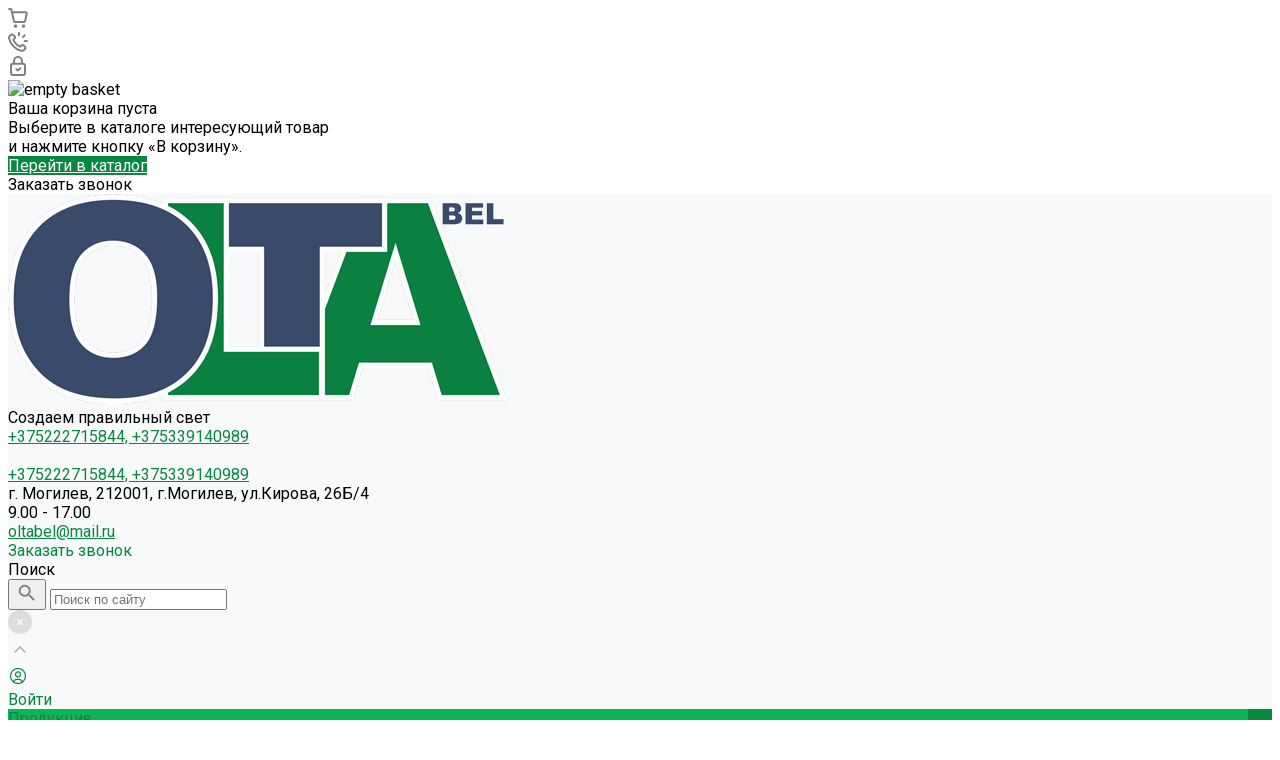

--- FILE ---
content_type: text/html; charset=UTF-8
request_url: https://oltabel.com/catalog/dpo_t8_vetv_ukhl_4/
body_size: 93076
content:
<!DOCTYPE html>
<html lang="ru">
    <head>
                <title>Светодиодные светильники ДПО-Т8 ВЕТВЬ УХЛ 4 купить в Беларуси</title>
        <meta http-equiv="Content-Type" content="text/html; charset=UTF-8" />
<meta name="keywords" content="дпо-т8 ветвь ухл 4, купить дпо-т8 ветвь ухл 4, внутренние светодиодные светильники, консольный светильник в Беларуси" />
<meta name="description" content="Светильники светодиодные ДПО-Т8 ВЕТВЬ УХЛ 4 купить в Беларуси.  ✓Оптом и в розницу. Звоните и заказывайте! ☎ +375 (222) 71-58-44." />
<link href="/bitrix/js/ui/design-tokens/dist/ui.design-tokens.min.css?171655431823463" type="text/css"  rel="stylesheet" />
<link href="/bitrix/js/ui/fonts/opensans/ui.font.opensans.min.css?16933067012320" type="text/css"  rel="stylesheet" />
<link href="/bitrix/js/main/popup/dist/main.popup.bundle.min.css?176398842026589" type="text/css"  rel="stylesheet" />
<link href="https://fonts.googleapis.com/css?family=Roboto:300,400,500,700&amp;subset=cyrillic" type="text/css"  rel="stylesheet" />
<link href="/bitrix/js/altasib.errorsend/css/window.css?1713424363910" type="text/css"  rel="stylesheet" />
<link href="/bitrix/cache/css/s1/universe_s1/page_d8d7f2d602410fe7aeca7d51f27961e8/page_d8d7f2d602410fe7aeca7d51f27961e8_v1.css?1764006376112814" type="text/css"  rel="stylesheet" />
<link href="/bitrix/panel/main/popup.min.css?169330676520774" type="text/css"  rel="stylesheet" />
<link href="/bitrix/cache/css/s1/universe_s1/template_717ffdd5df3ced96d9ad91e2f163dd12/template_717ffdd5df3ced96d9ad91e2f163dd12_v1.css?1763994329705971" type="text/css"  data-template-style="true" rel="stylesheet" />
<script>if(!window.BX)window.BX={};if(!window.BX.message)window.BX.message=function(mess){if(typeof mess==='object'){for(let i in mess) {BX.message[i]=mess[i];} return true;}};</script>
<script>(window.BX||top.BX).message({"JS_CORE_LOADING":"Загрузка...","JS_CORE_NO_DATA":"- Нет данных -","JS_CORE_WINDOW_CLOSE":"Закрыть","JS_CORE_WINDOW_EXPAND":"Развернуть","JS_CORE_WINDOW_NARROW":"Свернуть в окно","JS_CORE_WINDOW_SAVE":"Сохранить","JS_CORE_WINDOW_CANCEL":"Отменить","JS_CORE_WINDOW_CONTINUE":"Продолжить","JS_CORE_H":"ч","JS_CORE_M":"м","JS_CORE_S":"с","JSADM_AI_HIDE_EXTRA":"Скрыть лишние","JSADM_AI_ALL_NOTIF":"Показать все","JSADM_AUTH_REQ":"Требуется авторизация!","JS_CORE_WINDOW_AUTH":"Войти","JS_CORE_IMAGE_FULL":"Полный размер"});</script>

<script src="/bitrix/js/main/core/core.min.js?1734957700225181"></script>

<script>BX.Runtime.registerExtension({"name":"main.core","namespace":"BX","loaded":true});</script>
<script>BX.setJSList(["\/bitrix\/js\/main\/core\/core_ajax.js","\/bitrix\/js\/main\/core\/core_promise.js","\/bitrix\/js\/main\/polyfill\/promise\/js\/promise.js","\/bitrix\/js\/main\/loadext\/loadext.js","\/bitrix\/js\/main\/loadext\/extension.js","\/bitrix\/js\/main\/polyfill\/promise\/js\/promise.js","\/bitrix\/js\/main\/polyfill\/find\/js\/find.js","\/bitrix\/js\/main\/polyfill\/includes\/js\/includes.js","\/bitrix\/js\/main\/polyfill\/matches\/js\/matches.js","\/bitrix\/js\/ui\/polyfill\/closest\/js\/closest.js","\/bitrix\/js\/main\/polyfill\/fill\/main.polyfill.fill.js","\/bitrix\/js\/main\/polyfill\/find\/js\/find.js","\/bitrix\/js\/main\/polyfill\/matches\/js\/matches.js","\/bitrix\/js\/main\/polyfill\/core\/dist\/polyfill.bundle.js","\/bitrix\/js\/main\/core\/core.js","\/bitrix\/js\/main\/polyfill\/intersectionobserver\/js\/intersectionobserver.js","\/bitrix\/js\/main\/lazyload\/dist\/lazyload.bundle.js","\/bitrix\/js\/main\/polyfill\/core\/dist\/polyfill.bundle.js","\/bitrix\/js\/main\/parambag\/dist\/parambag.bundle.js"]);
</script>
<script>BX.Runtime.registerExtension({"name":"ui.dexie","namespace":"BX.Dexie3","loaded":true});</script>
<script>BX.Runtime.registerExtension({"name":"ls","namespace":"window","loaded":true});</script>
<script>BX.Runtime.registerExtension({"name":"fx","namespace":"window","loaded":true});</script>
<script>BX.Runtime.registerExtension({"name":"fc","namespace":"window","loaded":true});</script>
<script>BX.Runtime.registerExtension({"name":"pull.protobuf","namespace":"BX","loaded":true});</script>
<script>BX.Runtime.registerExtension({"name":"rest.client","namespace":"window","loaded":true});</script>
<script>(window.BX||top.BX).message({"pull_server_enabled":"Y","pull_config_timestamp":1734959481,"pull_guest_mode":"N","pull_guest_user_id":0});(window.BX||top.BX).message({"PULL_OLD_REVISION":"Для продолжения корректной работы с сайтом необходимо перезагрузить страницу."});</script>
<script>BX.Runtime.registerExtension({"name":"pull.client","namespace":"BX","loaded":true});</script>
<script>BX.Runtime.registerExtension({"name":"pull","namespace":"window","loaded":true});</script>
<script>BX.Runtime.registerExtension({"name":"ui.design-tokens","namespace":"window","loaded":true});</script>
<script>BX.Runtime.registerExtension({"name":"ui.fonts.opensans","namespace":"window","loaded":true});</script>
<script>BX.Runtime.registerExtension({"name":"main.popup","namespace":"BX.Main","loaded":true});</script>
<script>BX.Runtime.registerExtension({"name":"popup","namespace":"window","loaded":true});</script>
<style>.intec-cl-text {
  color: #08873f !important; }

.intec-cl-text-active:active {
  color: #08873f !important; }

.intec-cl-text-active.active {
  color: #08873f !important; }

.intec-cl-text-focus:focus {
  color: #08873f !important; }

.intec-cl-text-hover:hover {
  color: #08873f !important; }

.intec-cl-background {
  background-color: #08873f !important;
  fill: #08873f !important; }

.intec-cl-background-active:active {
  background-color: #08873f !important;
  fill: #08873f !important; }

.intec-cl-background-focus:focus {
  background-color: #08873f !important;
  fill: #08873f !important; }

.intec-cl-background-hover:hover {
  background-color: #08873f !important;
  fill: #08873f !important; }

.intec-cl-background-dark {
  background-color: #055729 !important;
  fill: #055729 !important; }

.intec-cl-background-dark-active:active {
  background-color: #055729 !important;
  fill: #055729 !important; }

.intec-cl-background-dark-focus:focus {
  background-color: #055729 !important;
  fill: #055729 !important; }

.intec-cl-background-dark-hover:hover {
  background-color: #055729 !important;
  fill: #055729 !important; }

.intec-cl-background-light {
  background-color: #0bb755 !important;
  fill: #0bb755 !important; }

.intec-cl-background-light-active:active {
  background-color: #0bb755 !important;
  fill: #0bb755 !important; }

.intec-cl-background-light-focus:focus {
  background-color: #0bb755 !important;
  fill: #0bb755 !important; }

.intec-cl-background-light-hover:hover {
  background-color: #0bb755 !important;
  fill: #0bb755 !important; }

.intec-cl-background-light-40 {
  background-color: #65f6a4 !important;
  fill: #65f6a4 !important; }

.intec-cl-background-light-40-active:active {
  background-color: #65f6a4 !important;
  fill: #65f6a4 !important; }

.intec-cl-background-light-40-focus:focus {
  background-color: #65f6a4 !important;
  fill: #65f6a4 !important; }

.intec-cl-background-light-40-hover:hover {
  background-color: #65f6a4 !important;
  fill: #65f6a4 !important; }

.intec-cl-border {
  border-color: #08873f !important; }

.intec-cl-border-light {
  border-color: #0bb755 !important; }

.intec-cl-border-active:active {
  border-color: #08873f !important; }

.intec-cl-border-focus:focus {
  border-color: #08873f !important; }

.intec-cl-border-hover:hover {
  border-color: #08873f !important; }

.intec-cl-border-light-hover:hover {
  border-color: #0bb755 !important; }

.intec-cl-text-light {
  color: #0bb755 !important; }

.intec-cl-text-light-active:active {
  color: #0bb755 !important; }

.intec-cl-text-light-focus:focus {
  color: #0bb755 !important; }

.intec-cl-text-light-hover:hover {
  color: #0bb755 !important; }

.intec-cl-text-dark {
  color: #055729 !important; }

.intec-cl-text-dark-active:active {
  color: #055729 !important; }

.intec-cl-text-dark-focus:focus {
  color: #055729 !important; }

.intec-cl-text-dark-hover:hover {
  color: #055729 !important; }

.intec-cl-background-light {
  background-color: #0bb755 !important;
  fill: #0bb755 !important; }

.intec-cl-background-light-active:active {
  background-color: #0bb755 !important; }

.intec-cl-background-light-focus:focus {
  background-color: #0bb755 !important; }

.intec-cl-background-light-hover:hover {
  background-color: #0bb755 !important; }

.intec-cl-svg svg {
  fill: #08873f !important;
  stroke: #08873f !important; }

.intec-cl-svg-path-fill svg path {
  fill: #08873f !important; }

.intec-cl-svg-path-fill-hover:hover svg path {
  fill: #08873f !important; }

.intec-cl-svg-rect-fill-hover:hover svg rect {
  fill: #08873f !important; }

.intec-cl-svg-path-stroke svg path, .intec-cl-svg-rect-stroke svg rect {
  stroke: #08873f !important; }

.intec-cl-svg-path-stroke-hover:hover svg path {
  stroke: #08873f !important; }

.intec-content {
  max-width: 1240px; }

.intec-content .intec-content.intec-content-primary {
  max-width: 1240px; }

html {
  font-size: 16px;
  font-family: "Roboto", sans-serif; }

.intec-template .intec-template-part.intec-template-part-title, .intec-template .widget .widget-header .widget-title {
  font-size: 24px; }

@media (max-width: 768px) {
  .intec-template .intec-template-part.intec-template-part-title, .intec-template .widget .widget-header .widget-title {
    font-size: 20px; } }

.intec-image-effect {
  opacity: 1;
  -webkit-transition: opacity 350ms ease-in-out;
  -moz-transition: opacity 350ms ease-in-out;
  -ms-transition: opacity 350ms ease-in-out;
  -o-transition: opacity 350ms ease-in-out;
  transition: opacity 350ms ease-in-out; }

.intec-image-effect:hover {
  opacity: 0.5; }

.intec-ui.intec-ui-control-alert.intec-ui-scheme-current {
  color: #08873f;
  background-color: #ecfef4;
  border-color: #d8fde8; }

.intec-ui.intec-ui-control-button.intec-ui-scheme-current {
  border-color: #08873f;
  background-color: #08873f;
  color: #fff; }
  .intec-ui.intec-ui-control-button.intec-ui-scheme-current.intec-ui-mod-transparent {
    background-color: transparent;
    color: #08873f; }
  .intec-ui.intec-ui-control-button.intec-ui-scheme-current:hover, .intec-ui.intec-ui-control-button.intec-ui-scheme-current.intec-ui-state-hover, .intec-ui.intec-ui-control-button.intec-ui-scheme-current[data-ui-state="hover"] {
    border-color: #0bb755;
    background-color: #0bb755;
    color: #fff; }
  .intec-ui.intec-ui-control-button.intec-ui-scheme-current:focus, .intec-ui.intec-ui-control-button.intec-ui-scheme-current.intec-ui-state-focus, .intec-ui.intec-ui-control-button.intec-ui-scheme-current[data-ui-state="focus"] {
    border-color: #0bb755;
    background-color: #0bb755;
    color: #fff; }
  .intec-ui.intec-ui-control-button.intec-ui-scheme-current:active, .intec-ui.intec-ui-control-button.intec-ui-scheme-current.intec-ui-state-active, .intec-ui.intec-ui-control-button.intec-ui-scheme-current[data-ui-state="active"] {
    border-color: #055729;
    background-color: #055729;
    color: #fff; }
  .intec-ui.intec-ui-control-button.intec-ui-scheme-current:disabled, .intec-ui.intec-ui-control-button.intec-ui-scheme-current.intec-ui-state-disabled, .intec-ui.intec-ui-control-button.intec-ui-scheme-current[data-ui-state="disabled"] {
    border-color: #022712;
    background-color: #022712;
    color: #fff; }
  .intec-ui.intec-ui-control-button.intec-ui-scheme-current.intec-ui-mod-link {
    color: #5f5f5f;
    border-color: transparent;
    background-color: transparent; }
    .intec-ui.intec-ui-control-button.intec-ui-scheme-current.intec-ui-mod-link:hover, .intec-ui.intec-ui-control-button.intec-ui-scheme-current.intec-ui-mod-link.intec-ui-state-hover, .intec-ui.intec-ui-control-button.intec-ui-scheme-current.intec-ui-mod-link[data-ui-state="hover"] {
      color: #0bb755; }
    .intec-ui.intec-ui-control-button.intec-ui-scheme-current.intec-ui-mod-link:focus, .intec-ui.intec-ui-control-button.intec-ui-scheme-current.intec-ui-mod-link.intec-ui-state-focus, .intec-ui.intec-ui-control-button.intec-ui-scheme-current.intec-ui-mod-link[data-ui-state="focus"] {
      color: #0bb755; }
    .intec-ui.intec-ui-control-button.intec-ui-scheme-current.intec-ui-mod-link:active, .intec-ui.intec-ui-control-button.intec-ui-scheme-current.intec-ui-mod-link.intec-ui-state-active, .intec-ui.intec-ui-control-button.intec-ui-scheme-current.intec-ui-mod-link[data-ui-state="active"] {
      color: #055729; }
    .intec-ui.intec-ui-control-button.intec-ui-scheme-current.intec-ui-mod-link:disabled, .intec-ui.intec-ui-control-button.intec-ui-scheme-current.intec-ui-mod-link.intec-ui-state-disabled, .intec-ui.intec-ui-control-button.intec-ui-scheme-current.intec-ui-mod-link[data-ui-state="disabled"] {
      color: #9f9f9f; }

.intec-ui.intec-ui-control-checkbox.intec-ui-scheme-current.intec-ui-scheme-current .intec-ui-part-selector:before, .intec-ui.intec-ui-control-radiobox.intec-ui-scheme-current.intec-ui-scheme-current .intec-ui-part-selector:before {
  background-color: #fff;
  color: #fff; }
  .intec-ui.intec-ui-control-checkbox.intec-ui-scheme-current.intec-ui-scheme-current input:checked + .intec-ui-part-selector, .intec-ui.intec-ui-control-radiobox.intec-ui-scheme-current.intec-ui-scheme-current input:checked + .intec-ui-part-selector, .intec-ui.intec-ui-control-checkbox.intec-ui-scheme-current.intec-ui-scheme-current.intec-ui-state-checked .intec-ui-part-selector, .intec-ui.intec-ui-control-radiobox.intec-ui-scheme-current.intec-ui-scheme-current.intec-ui-state-checked .intec-ui-part-selector, .intec-ui.intec-ui-control-checkbox.intec-ui-scheme-current.intec-ui-scheme-current[data-ui-state="checked"] .intec-ui-part-selector, .intec-ui.intec-ui-control-radiobox.intec-ui-scheme-current.intec-ui-scheme-current[data-ui-state="checked"] .intec-ui-part-selector {
    border-color: #08873f;
    background-color: #08873f; }
    .intec-ui.intec-ui-control-checkbox.intec-ui-scheme-current.intec-ui-scheme-current input:checked + .intec-ui-part-selector:before, .intec-ui.intec-ui-control-radiobox.intec-ui-scheme-current.intec-ui-scheme-current input:checked + .intec-ui-part-selector:before, .intec-ui.intec-ui-control-checkbox.intec-ui-scheme-current.intec-ui-scheme-current.intec-ui-state-checked .intec-ui-part-selector:before, .intec-ui.intec-ui-control-radiobox.intec-ui-scheme-current.intec-ui-scheme-current.intec-ui-state-checked .intec-ui-part-selector:before, .intec-ui.intec-ui-control-checkbox.intec-ui-scheme-current.intec-ui-scheme-current[data-ui-state="checked"] .intec-ui-part-selector:before, .intec-ui.intec-ui-control-radiobox.intec-ui-scheme-current.intec-ui-scheme-current[data-ui-state="checked"] .intec-ui-part-selector:before {
      background-color: #fff;
      color: #fff; }
  .intec-ui.intec-ui-control-checkbox.intec-ui-scheme-current.intec-ui-scheme-current:hover .intec-ui-part-selector, .intec-ui.intec-ui-control-radiobox.intec-ui-scheme-current.intec-ui-scheme-current:hover .intec-ui-part-selector, .intec-ui.intec-ui-control-checkbox.intec-ui-scheme-current.intec-ui-scheme-current.intec-ui-state-hover .intec-ui-part-selector, .intec-ui.intec-ui-control-radiobox.intec-ui-scheme-current.intec-ui-scheme-current.intec-ui-state-hover .intec-ui-part-selector, .intec-ui.intec-ui-control-checkbox.intec-ui-scheme-current.intec-ui-scheme-current[data-ui-state="hover"] .intec-ui-part-selector, .intec-ui.intec-ui-control-radiobox.intec-ui-scheme-current.intec-ui-scheme-current[data-ui-state="hover"] .intec-ui-part-selector {
    border-color: #0bb755;
    background-color: #f6f6f6; }
    .intec-ui.intec-ui-control-checkbox.intec-ui-scheme-current.intec-ui-scheme-current:hover .intec-ui-part-selector:before, .intec-ui.intec-ui-control-radiobox.intec-ui-scheme-current.intec-ui-scheme-current:hover .intec-ui-part-selector:before, .intec-ui.intec-ui-control-checkbox.intec-ui-scheme-current.intec-ui-scheme-current.intec-ui-state-hover .intec-ui-part-selector:before, .intec-ui.intec-ui-control-radiobox.intec-ui-scheme-current.intec-ui-scheme-current.intec-ui-state-hover .intec-ui-part-selector:before, .intec-ui.intec-ui-control-checkbox.intec-ui-scheme-current.intec-ui-scheme-current[data-ui-state="hover"] .intec-ui-part-selector:before, .intec-ui.intec-ui-control-radiobox.intec-ui-scheme-current.intec-ui-scheme-current[data-ui-state="hover"] .intec-ui-part-selector:before {
      background-color: #fff;
      color: #fff; }
  .intec-ui.intec-ui-control-checkbox.intec-ui-scheme-current.intec-ui-scheme-current input:focus:not(:checked) + .intec-ui-part-selector, .intec-ui.intec-ui-control-radiobox.intec-ui-scheme-current.intec-ui-scheme-current input:focus:not(:checked) + .intec-ui-part-selector, .intec-ui.intec-ui-control-checkbox.intec-ui-scheme-current.intec-ui-scheme-current.intec-ui-state-focus .intec-ui-part-selector, .intec-ui.intec-ui-control-radiobox.intec-ui-scheme-current.intec-ui-scheme-current.intec-ui-state-focus .intec-ui-part-selector, .intec-ui.intec-ui-control-checkbox.intec-ui-scheme-current.intec-ui-scheme-current[data-ui-state="focus"] .intec-ui-part-selector, .intec-ui.intec-ui-control-radiobox.intec-ui-scheme-current.intec-ui-scheme-current[data-ui-state="focus"] .intec-ui-part-selector {
    border-color: #0bb755;
    background-color: #f6f6f6; }
    .intec-ui.intec-ui-control-checkbox.intec-ui-scheme-current.intec-ui-scheme-current input:focus:not(:checked) + .intec-ui-part-selector:before, .intec-ui.intec-ui-control-radiobox.intec-ui-scheme-current.intec-ui-scheme-current input:focus:not(:checked) + .intec-ui-part-selector:before, .intec-ui.intec-ui-control-checkbox.intec-ui-scheme-current.intec-ui-scheme-current.intec-ui-state-focus .intec-ui-part-selector:before, .intec-ui.intec-ui-control-radiobox.intec-ui-scheme-current.intec-ui-scheme-current.intec-ui-state-focus .intec-ui-part-selector:before, .intec-ui.intec-ui-control-checkbox.intec-ui-scheme-current.intec-ui-scheme-current[data-ui-state="focus"] .intec-ui-part-selector:before, .intec-ui.intec-ui-control-radiobox.intec-ui-scheme-current.intec-ui-scheme-current[data-ui-state="focus"] .intec-ui-part-selector:before {
      background-color: #fff;
      color: #fff; }
  .intec-ui.intec-ui-control-checkbox.intec-ui-scheme-current.intec-ui-scheme-current:active .intec-ui-part-selector, .intec-ui.intec-ui-control-radiobox.intec-ui-scheme-current.intec-ui-scheme-current:active .intec-ui-part-selector, .intec-ui.intec-ui-control-checkbox.intec-ui-scheme-current.intec-ui-scheme-current.intec-ui-state-active .intec-ui-part-selector, .intec-ui.intec-ui-control-radiobox.intec-ui-scheme-current.intec-ui-scheme-current.intec-ui-state-active .intec-ui-part-selector, .intec-ui.intec-ui-control-checkbox.intec-ui-scheme-current.intec-ui-scheme-current[data-ui-state="active"] .intec-ui-part-selector, .intec-ui.intec-ui-control-radiobox.intec-ui-scheme-current.intec-ui-scheme-current[data-ui-state="active"] .intec-ui-part-selector {
    border-color: #055729;
    background-color: #055729; }
    .intec-ui.intec-ui-control-checkbox.intec-ui-scheme-current.intec-ui-scheme-current:active .intec-ui-part-selector:before, .intec-ui.intec-ui-control-radiobox.intec-ui-scheme-current.intec-ui-scheme-current:active .intec-ui-part-selector:before, .intec-ui.intec-ui-control-checkbox.intec-ui-scheme-current.intec-ui-scheme-current.intec-ui-state-active .intec-ui-part-selector:before, .intec-ui.intec-ui-control-radiobox.intec-ui-scheme-current.intec-ui-scheme-current.intec-ui-state-active .intec-ui-part-selector:before, .intec-ui.intec-ui-control-checkbox.intec-ui-scheme-current.intec-ui-scheme-current[data-ui-state="active"] .intec-ui-part-selector:before, .intec-ui.intec-ui-control-radiobox.intec-ui-scheme-current.intec-ui-scheme-current[data-ui-state="active"] .intec-ui-part-selector:before {
      background-color: #fff;
      color: #fff; }

.intec-ui.intec-ui-control-switch.intec-ui-scheme-current.intec-ui-scheme-current input:checked + .intec-ui-part-selector, .intec-ui.intec-ui-control-switch.intec-ui-scheme-current.intec-ui-scheme-current.intec-ui-state-checked .intec-ui-part-selector, .intec-ui.intec-ui-control-switch.intec-ui-scheme-current.intec-ui-scheme-current[data-ui-state="checked"] .intec-ui-part-selector {
  border-color: #08873f;
  background-color: #08873f; }
  .intec-ui.intec-ui-control-switch.intec-ui-scheme-current.intec-ui-scheme-current input:checked + .intec-ui-part-selector:before, .intec-ui.intec-ui-control-switch.intec-ui-scheme-current.intec-ui-scheme-current.intec-ui-state-checked .intec-ui-part-selector:before, .intec-ui.intec-ui-control-switch.intec-ui-scheme-current.intec-ui-scheme-current[data-ui-state="checked"] .intec-ui-part-selector:before {
    background-color: #fff;
    color: #fff; }
  .intec-ui.intec-ui-control-switch.intec-ui-scheme-current.intec-ui-scheme-current:active .intec-ui-part-selector, .intec-ui.intec-ui-control-switch.intec-ui-scheme-current.intec-ui-scheme-current.intec-ui-state-active .intec-ui-part-selector, .intec-ui.intec-ui-control-switch.intec-ui-scheme-current.intec-ui-scheme-current[data-ui-state="active"] .intec-ui-part-selector {
    border-color: #055729;
    background-color: #055729; }
  .intec-ui.intec-ui-control-switch.intec-ui-scheme-current.intec-ui-scheme-current:active .intec-ui-part-selector:before, .intec-ui.intec-ui-control-switch.intec-ui-scheme-current.intec-ui-scheme-current.intec-ui-state-active .intec-ui-part-selector:before, .intec-ui.intec-ui-control-switch.intec-ui-scheme-current.intec-ui-scheme-current[data-ui-state="active"] .intec-ui-part-selector:before {
    background-color: #fff;
    color: #fff; }

.intec-ui.intec-ui-control-numeric.intec-ui-scheme-current .intec-ui-part-increment:hover, .intec-ui.intec-ui-control-numeric.intec-ui-scheme-current .intec-ui-part-decrement:hover {
  color: #08873f !important; }

.intec-ui.intec-ui-control-tabs.intec-ui-scheme-current .intec-ui-part-tab:hover, .intec-ui.intec-ui-control-tabs.intec-ui-scheme-current .intec-ui-part-tab[data-active="true"] {
  border-color: #08873f; }

.intec-ui.intec-ui-control-tabs.intec-ui-view-1.intec-ui-scheme-current .intec-ui-part-tab[data-active="true"] {
  color: #08873f; }

.intec-ui.intec-ui-control-tabs.intec-ui-view-1.intec-ui-scheme-current .intec-ui-part-tab[data-active="true"] *:after {
  background-color: #08873f; }

.intec-ui.intec-ui-control-tabs.intec-ui-view-2.intec-ui-scheme-current .intec-ui-part-tab:hover, .intec-ui.intec-ui-control-tabs.intec-ui-view-2.intec-ui-scheme-current .intec-ui-part-tab[data-active="true"] {
  background-color: #08873f; }

.intec-ui.intec-ui-control-tabs.intec-ui-view-2.intec-ui-scheme-current .intec-ui-part-tab[data-active="true"] {
  -webkit-box-shadow: 0 6px 18px rgba(8, 135, 63, 0.42);
  -moz-box-shadow: 0 6px 18px rgba(8, 135, 63, 0.42);
  box-shadow: 0 6px 18px rgba(8, 135, 63, 0.42); }

.intec-ui-markup-text, [data-ui-markup="text"] {
  font-size: 16px; }

a, [data-ui-markup="a"], .intec-ui-markup-a {
  color: #08873f; }
  a:hover, [data-ui-markup="a"]:hover, .intec-ui-markup-a:hover, a:focus, [data-ui-markup="a"]:focus, .intec-ui-markup-a:focus {
    color: #0bb755; }
  a:hover.intec-ui-mod-dashed, [data-ui-markup="a"]:hover.intec-ui-mod-dashed, .intec-ui-markup-a:hover.intec-ui-mod-dashed, a:focus.intec-ui-mod-dashed, [data-ui-markup="a"]:focus.intec-ui-mod-dashed, .intec-ui-markup-a:focus.intec-ui-mod-dashed, a:hover.intec-ui-mod-dotted, [data-ui-markup="a"]:hover.intec-ui-mod-dotted, .intec-ui-markup-a:hover.intec-ui-mod-dotted, a:focus.intec-ui-mod-dotted, [data-ui-markup="a"]:focus.intec-ui-mod-dotted, .intec-ui-markup-a:focus.intec-ui-mod-dotted {
    border-color: #0bb755; }
  a:active, [data-ui-markup="a"]:active, .intec-ui-markup-a:active {
    color: #055729; }
  a:active.intec-ui-mod-dashed, [data-ui-markup="a"]:active.intec-ui-mod-dashed, .intec-ui-markup-a:active.intec-ui-mod-dashed, a:active.intec-ui-mod-dotted, [data-ui-markup="a"]:active.intec-ui-mod-dotted, .intec-ui-markup-a:active.intec-ui-mod-dotted {
    border-color: #055729; }

blockquote:before, [data-ui-markup="blockquote"]:before, .intec-ui-markup-blockquote:before {
  background-color: #08873f; }

ul > li:before, [data-ui-markup="ul"] > [data-ui-markup="li"]:before, .intec-ui-markup-ul > .intec-ui-markup-li:before {
  color: #08873f; }

ol > li:before, [data-ui-markup="ol"] > [data-ui-markup="li"]:before, .intec-ui-markup-ol > .intec-ui-markup-li:before {
  color: #08873f; }
</style>
<style>.ns-bitrix.c-menu.c-menu-horizontal-1 .menu-item.menu-item-default .menu-submenu .menu-submenu-item:hover > .menu-submenu-item-text, .ns-bitrix.c-menu.c-menu-horizontal-2 .menu-item .menu-submenu .menu-submenu-item:hover > .menu-submenu-item-text, .c-header.c-header-template-1 .widget-view.widget-view-desktop .widget-view-desktop-1 .widget-container-menu .ns-bitrix.c-menu.c-menu-horizontal-1 .menu-item:hover .menu-item-text-wrapper, .c-header.c-header-template-1 .widget-view.widget-view-desktop .widget-view-desktop-1 .widget-container-menu .ns-bitrix.c-menu.c-menu-horizontal-1 .menu-item.menu-item-active .menu-item-text-wrapper, .c-header.c-header-template-1 .widget-view.widget-view-desktop .widget-view-desktop-7 .widget-menu .ns-bitrix.c-menu.c-menu-horizontal-1 .menu-item:hover .menu-item-text-wrapper, .c-header.c-header-template-1 .widget-view.widget-view-desktop .widget-view-desktop-7 .widget-menu .ns-bitrix.c-menu.c-menu-horizontal-1 .menu-item.menu-item-active .menu-item-text-wrapper, .c-header.c-header-template-1 .widget-view.widget-view-desktop .widget-view-desktop-9 .widget-container-menu .ns-bitrix.c-menu.c-menu-horizontal-1 .menu-item:hover .menu-item-text-wrapper, .c-header.c-header-template-1 .widget-view.widget-view-desktop .widget-view-desktop-9 .widget-container-menu .ns-bitrix.c-menu.c-menu-horizontal-1 .menu-item.menu-item-active .menu-item-text-wrapper, .c-header.c-header-template-1 .widget-view.widget-view-fixed .widget-menu .ns-bitrix.c-menu.c-menu-horizontal-1 .menu-wrapper .menu-item:hover .menu-item-text-wrapper, .c-header.c-header-template-1 .widget-view.widget-view-fixed .widget-menu .ns-bitrix.c-menu.c-menu-horizontal-1 .menu-wrapper .menu-item.menu-item-active .menu-item-text-wrapper {
  color: #08873f !important; }

.ns-bitrix.c-catalog-section.c-catalog-section-catalog-list-1 .catalog-section-item-purchase-button.catalog-section-item-purchase-button-add[data-basket-state="processing"], .ns-bitrix.c-catalog-section.c-catalog-section-catalog-text-1 .catalog-section-item-purchase-button.catalog-section-item-purchase-button-add[data-basket-state="processing"], .ns-bitrix.c-catalog-element.c-catalog-element-catalog-default-1 .catalog-element-property:before, .ns-bitrix.c-sale-order-ajax.c-sale-order-ajax-simple-1 .radio-inline:hover label:before, .ns-bitrix.c-sale-order-ajax.c-sale-order-ajax-simple-1 .radio-inline.radio-inline-checked label:before, .ns-bitrix.c-sale-order-ajax.c-sale-order-ajax-simple-1 .bx-soa-pp-item-container .bx-soa-pp-company:hover .bx-soa-pp-company-graf-container, .ns-bitrix.c-sale-order-ajax.c-sale-order-ajax-simple-1 .bx-soa-pp-item-container .bx-soa-pp-company.bx-selected .bx-soa-pp-company-graf-container, .ns-intec-universe.c-tags-list.c-tags-list-default .tags-list-item input[type=checkbox]:checked + .tags-list-item-button, .ns-intec-universe.c-tags-list.c-tags-list-default .tags-list-item-button:hover {
  background: #08873f !important; }

.ns-bitrix.c-sale-order-ajax.c-sale-order-ajax-simple-1 .bx-sls .quick-location-tag, .ns-bitrix.c-sale-order-ajax.c-sale-order-ajax-simple-1 .bx-slst .quick-location-tag {
  border: 1px solid;
  background: #fff;
  color: #08873f; }

.ns-bitrix.c-sale-order-ajax.c-sale-order-ajax-simple-1 .bx-sls .quick-location-tag:hover, .ns-bitrix.c-sale-order-ajax.c-sale-order-ajax-simple-1 .bx-slst .quick-location-tag:hover, .ns-bitrix.c-sale-order-ajax.c-sale-order-ajax-simple-1 .bx-sls .quick-location-tag:focus, .ns-bitrix.c-sale-order-ajax.c-sale-order-ajax-simple-1 .bx-slst .quick-location-tag:focus, .ns-bitrix.c-sale-order-ajax.c-sale-order-ajax-simple-1 .bx-sls .quick-location-tag:active, .ns-bitrix.c-sale-order-ajax.c-sale-order-ajax-simple-1 .bx-slst .quick-location-tag:active {
  border: 1px solid #08873f;
  background: #08873f;
  color: #fff; }

.ns-bitrix.c-catalog-element.c-catalog-element-catalog-default-1 .catalog-element-gallery-preview[data-active=true], .ns-bitrix.c-catalog-element.c-catalog-element-catalog-default-1 .catalog-element-tab a:hover, .ns-bitrix.c-catalog-element.c-catalog-element-catalog-default-1 .catalog-element-tab[data-active=true] a, .ns-bitrix.c-catalog-element.c-catalog-element-catalog-default-1 .catalog-element-tab a:focus, .ns-bitrix.c-catalog-element.c-catalog-element-catalog-default-1 .catalog-element-tab a:active, .ns-bitrix.c-catalog-element.c-catalog-element-catalog-default-1 .catalog-element-tab.active a, .ns-bitrix.c-catalog-element.c-catalog-element-catalog-default-2 .catalog-element-tab a:hover, .ns-bitrix.c-catalog-element.c-catalog-element-catalog-default-2 .catalog-element-tab a:focus, .ns-bitrix.c-catalog-element.c-catalog-element-catalog-default-2 .catalog-element-tab a:active, .ns-bitrix.c-catalog-element.c-catalog-element-catalog-default-2 .catalog-element-tab.active a, .ns-bitrix.c-sale-order-ajax.c-sale-order-ajax-simple-1 .radio-inline:hover label:before, .ns-bitrix.c-sale-order-ajax.c-sale-order-ajax-simple-1 .radio-inline.radio-inline-checked label:before, .ns-bitrix.c-sale-order-ajax.c-sale-order-ajax-simple-1 .bx-soa-pp-item-container .bx-soa-pp-company:hover .bx-soa-pp-company-graf-container, .ns-bitrix.c-sale-order-ajax.c-sale-order-ajax-simple-1 .bx-soa-pp-item-container .bx-soa-pp-company.bx-selected .bx-soa-pp-company-graf-container, .c-smart-filter.c-smart-filter-horizontal-2 [data-property-type=checkbox-picture] .smart-filter-property-value input:checked + .smart-filter-property-value-picture-wrap, .c-smart-filter.c-smart-filter-horizontal-2 [data-property-type=checkbox-text-picture] .smart-filter-property-value input:checked + .smart-filter-property-value-picture-wrap {
  border-color: #08873f !important; }

.ns-bitrix.c-catalog-section.c-catalog-section-catalog-tile-1 .catalog-section-item-purchase-button.catalog-section-item-purchase-button-add[data-basket-state="processing"] {
  background: #0bb755 !important; }
/** Old **/
.sale-icons a.sale-icons-item:hover .sale-icons-icon, .sale-icons a.sale-icons-item.hover .sale-icons-icon, .sale-icons a.sale-icons-item:active .sale-icons-icon, .sale-icons a.sale-icons-item.active .sale-icons-icon, .intec-sections-tile > div:hover .intec-section-name, .menu.menu-horizontal .menu-item.menu-item-default .menu-submenu .menu-submenu-item:hover > .menu-submenu-item-text, .widget-catalog-categories .widget-catalog-categories-tabs .widget-catalog-categories-tab a:hover, .widget-catalog-categories .widget-catalog-categories-tabs .widget-catalog-categories-tab.active a, .c-widget.c-widget-products-1 .widget-tab:hover .widget-tab-text, .c-widget.c-widget-products-1 .widget-tab.active .widget-tab-text, .widget-catalog-categories .widget-catalog-categories-desktop .widget-catalog-categories-navigation .widget-catalog-categories-navigation-next:hover, .widget-catalog-categories .widget-catalog-categories-desktop .widget-catalog-categories-navigation .widget-catalog-categories-navigation-previous:hover, .widget-reviews .widget-reviews-view.widget-reviews-view-slider .widget-reviews-navigation .widget-reviews-navigation-next:hover, .widget-reviews .widget-reviews-view.widget-reviews-view-slider .widget-reviews-navigation .widget-reviews-navigation-previous:hover, .widget-news .widget-news-view.widget-news-view-extend .widget-news-navigation .widget-news-navigation-next:hover, .widget-news .widget-news-view.widget-news-view-extend .widget-news-navigation .widget-news-navigation-previous:hover, .footer-menu a.child-link.active, .bx-filter .bx-filter-popup-result a, .intec-sections-list .intec-section-name:hover, .intec-sections-list .intec-subsection:hover, .intec-sections-list .intec-subsection:hover span, .intec-catalog-section-tile .price-block .element-buys, .intec-catalog-section .element-properties li, .intec-item-detail .show-all-characteristics, .contacts .contacts-offices .contacts-office .contacts-information-section.contacts-contacts .contacts-email a:hover .active.widget-reviews .widget-reviews-mobile .widget-reviews-view.widget-reviews-view-blocks-2 .widget-reviews-item .widget-reviews-item-header .widget-reviews-item-name, .bx_compare .table_compare table tr td a, .news-list-filter .news-list-filter-button.news-list-filter-button-active, .news-list-filter .news-list-filter-button:hover, .bx_ordercart .bx_ordercart_order_table_container tbody td.control .delay-item:hover, .bx_ordercart .bx_ordercart_order_table_container tbody td.control .to-cart-item:hover, .bx-soa-editstep, .bx-soa-item-title a, .subscribe-block .email-block-subscribe .subscribe-info:before, .widget-reviews .widget-reviews-mobile .widget-reviews-view.widget-reviews-view-blocks-2 .widget-reviews-item .widget-reviews-item-header .widget-reviews-item-name, .intec-certificates.desktop-template.template-tiles .intec-certificates_item:hover .intec-certificates_name, .intec-sections-tile-1 > div:hover .intec-section-name, .intec-certificates.desktop-template.template-tiles .intec-certificates_item:hover .intec-certificates_name, .header .header-desktop .header-content .header-content-menu .menu.menu-horizontal .menu-wrapper .menu-item:hover .menu-item-text .menu-item-text-wrapper, .header .header-desktop .header-content .header-content-menu .menu.menu-horizontal .menu-wrapper .menu-item.menu-item-active .menu-item-text .menu-item-text-wrapper, .intec-item-detail .item-bind-items .item-bind-items-list .owl-nav .owl-prev:hover, .intec-item-detail .item-bind-items .item-bind-items-list .owl-nav .owl-next:hover, .bx-filter .bx-filter-popup-result a, .intec-panel-sort .sort-value.sort-state-active a, .header.with-banner .header-desktop .header-static .header-content .header-content-phone .header-content-phone-call .header-content-phone-call-wrapper:hover, .header.with-banner[data-banner-color=black] .header-desktop .header-info .header-info-button:hover .header-info-button-text, .header.with-banner[data-banner-color=black] .header-desktop .header-static .header-content .header-info-button:hover .header-info-button-text, .header.with-banner[data-banner-color=black] .header-static .intec-search-icon:hover, .header.with-banner[data-banner-color=white] .header-desktop .header-info .header-info-social:hover, .header.with-banner .header-desktop .header-static .menu.menu-horizontal .menu-item:hover .menu-item-text:hover, .header.with-banner .header-desktop .header-static .menu.menu-horizontal .menu-item.menu-item-active .menu-item-text, .header .header-desktop .header-static .header-info .header-info-button .header-info-button-icon, .header .header-desktop .header-static .header-content .header-info-button .header-info-button-icon, .c-rate.c-rate-template-1 .owl-carousel .owl-nav .owl-next:hover, .c-rate.c-rate-template-1 .owl-carousel .owl-nav .owl-prev:hover, .c-certificates.c-certificates-template-1 .widget-element:hover .widget-element-name, .c-header.c-header-template-1[data-transparent = 'false'] .widget-view.widget-view-desktop .widget-panel .ns-bitrix.c-search-title.c-search-title-popup-1 .search-title-button:hover .search-title-button-icon, .c-header.c-header-template-1[data-transparent = 'false'] .widget-view.widget-view-desktop .widget-panel .ns-bitrix.c-search-title.c-search-title-popup-1 .search-title-button:hover .search-title-button-text, .c-header.c-header-template-1[data-transparent = 'false'] .widget-view.widget-view-desktop .widget-panel .widget-panel-button:hover .widget-panel-button-icon, .c-header.c-header-template-1[data-transparent = 'false'] .widget-view.widget-view-desktop .widget-panel .widget-panel-button:hover .widget-panel-button-text {
  color: #08873f !important; }

.ns-bitrix.c-catalog-element.c-catalog-element-catalog-default-1 .catalog-element-gallery-picture[data-active=true], .widget-catalog-categories .widget-catalog-categories-tabs .widget-catalog-categories-tab a:hover, .widget-catalog-categories .widget-catalog-categories-tabs .widget-catalog-categories-tab.active a, .widget-catalog-categories .widget-catalog-categories-dots .owl-dot.active, .c-widget.c-widget-products-1 .widget-tab:hover .widget-tab-text, .c-widget.c-widget-products-1 .widget-tab.active .widget-tab-text, .c-widget.c-widget-products-1 .owl-dots .owl-dot.active, .c-widget.c-widget-products-2 .owl-dots .owl-dot.active, .c-rate.c-rate-template-1 .owl-carousel .owl-dot.active, .news-list-slider .slider-dots .owl-dot .slider-dot:hover, .news-list-slider .slider-dots .owl-dot.active .slider-dot, .intec-item-detail .slider-item.active, .bx_compare .bx_sort_container .sortbutton.current, .bx_compare .bx_sort_container .sortbutton:hover, .bx_ordercart .bx_sort_container a.current, .bx-soa-section.bx-selected, .bx-soa-pp-company.bx-selected .bx-soa-pp-company-graf-container, .news-list-slider-cb .slider-dots .owl-dot .slider-dot:hover, .news-list-slider-cb .slider-dots .owl-dot.active .slider-dot, .ns-bitrix.c-catalog-section.c-catalog-section-catalog-tile-2 .catalog-section-item-offers-property-extended-value[data-state=selected] .catalog-section-item-offers-property-extended-value-image {
  border-color: #08873f !important; }

.arrow-right {
  border-right: 25px solid #08873f !important; }

.sale-icons a.sale-icons-item:hover .sale-icons-count, .sale-icons a.sale-icons-item.hover .sale-icons-count, .sale-icons a.sale-icons-item:active .sale-icons-count, .sale-icons a.sale-icons-item.active .sale-icons-count, .widget-catalog-categories .widget-catalog-categories-dots .owl-dot.active, .c-widget.c-widget-products-1 .owl-dots .owl-dot.active, .c-widget.c-widget-products-2 .owl-dots .owl-dot.active, .c-rate.c-rate-template-1 .owl-carousel .owl-dot.active, .intec-news-sections.template-chess .intec-news-sections_item:hover .intec-news-sections_name, .intec-news-sections.template-puzzle .intec-news-sections_item:hover .intec-news-sections_name, .intec-news-sections.template-tiles .intec-news-sections_item:hover .intec-news-sections_name, input[type=checkbox]:checked + span, .ask-question-container .ask-question-title:after {
  background-color: #055729; }

.intec-catalog-section-tile .price-block .element-buys.active, .intec-catalog-section-tile .price-block .element-buys.added, .share-products-block .products-element .price-block .price .element-buy.active, .news-list-slider .slider-dots .owl-dot.active .slider-dot, .bx-filter .body-filter .bx-filter-parameters-box .bx-filter-popup-result, .news-list-slider .slider-dots .owl-dot .slider-dot:hover, .intec-item-detail .properties-list > li:before, .news-list-slider:hover .slider-wrapper .owl-nav .owl-prev:hover, .news-list-slider:hover .slider-wrapper .owl-nav .owl-next:hover, .widget-reviews .widget-reviews-view.widget-reviews-view-slider .widget-reviews-dots .owl-dot.active, .widget-news .widget-news-view.widget-news-view-extend .widget-news-dots .owl-dot.active, .owl-carusel-gallery.owl-theme .owl-dots .owl-dot.active span, .owl-carusel-gallery.owl-theme .owl-dots .owl-dot:hover span, .carusel-products.owl-theme .owl-dots .owl-dot.active span, .carusel-products.owl-theme .owl-dots .owl-dot:hover span, .widget-flying-basket .flying-basket-mobile-buttons-wrap .flying-basket_button_count, .bx_forgotpassword_page .description:before, .bx_registration_page .registration-info:before, .news-list-slider-cb:hover .slider-wrapper .owl-nav .owl-prev:hover, .news-list-slider-cb:hover .slider-wrapper .owl-nav .owl-next:hover, .news-list-slider-cb .slider-dots .owl-dot .slider-dot:hover, .news-list-slider-cb .slider-dots .owl-dot.active .slider-dot, .subscribe-block .checkbox input[type=checkbox]:checked + label:after, .news-list.news-list-blocks-2 .news-list-item.news-list-item-first .news-list-item-wrapper:hover .news-list-name-wrapper, .binded-products .owl-dots .owl-dot.active, .binded-products .owl-dots .owl-dot:hover, .loading-container.active, .c-categories.c-categories-template-3 .widget-element:hover .widget-element-name-wrapper, .c-smart-filter.c-smart-filter-horizontal-1 [data-property-type='checkbox'] input[type=checkbox]:checked + span, .c-smart-filter.c-smart-filter-vertical-1 [data-property-type=checkbox][data-property-view=default] .smart-filter-property-value input:checked + .smart-filter-property-value-text, .c-smart-filter.c-smart-filter-vertical-1 [data-property-type=checkbox][data-property-view=block] .smart-filter-property-value input:checked + .smart-filter-property-value-text, .c-smart-filter.c-smart-filter-vertical-1 [data-property-type=checkbox][data-property-view=tile] .smart-filter-property-value input:checked + .smart-filter-property-value-text, .c-smart-filter.c-smart-filter-horizontal-1 [data-property-type=checkbox] .smart-filter-property-value input:checked + .smart-filter-property-value-text, .c-smart-filter.c-smart-filter-vertical-1 [data-property-type=checkbox-text-picture] input:checked + .smart-filter-property-value-text-picture, .ns-intec-universe.basket-lite.basket-lite-template-1 .basket-lite-mobile-button-count {
  background-color: #08873f !important; }

.contacts .contacts-offices .contacts-office .contacts-information-section.contacts-contacts .contacts-email a, .widget-reviews .widget-reviews-view.widget-reviews-view-slider .widget-reviews-dots .owl-dot.active, .widget-news .widget-news-view.widget-news-view-extend .widget-news-dots .owl-dot.active, .checkbox input[type=checkbox]:checked + label:after, .intec-item-detail .sku-property-value:hover, .intec-item-detail .sku-property-value.active, .news-list-slider-cb .slider-dots .owl-dot .slider-dot:hover, .news-list-slider-cb .slider-dots .owl-dot.active .slider-dot, .binded-products .owl-dots .owl-dot.active, .binded-products .owl-dots .owl-dot:hover, .c-smart-filter.c-smart-filter-horizontal-1 [data-property-type=checkbox] .smart-filter-property-value input:checked + .smart-filter-property-value-text {
  border-color: #08873f !important; }

.widget-articles-content .widget-articles .element-big:hover .element-wrapper .header span {
  background-color: #08873f !important; }

.c-services.c-services-template-3 .widget-element-text-wrapper, .c-advantages.c-advantages-template-4 .widget-element-name:hover .widget-element-name-wrap, .c-services.c-services-template-5 .widget-element .widget-element-name-text {
  -webkit-box-shadow: -5px 0 0 5px #08873f, 5px 0 0 5px #08873f !important;
  -moz-box-shadow: -5px 0 0 5px #08873f, 5px 0 0 5px #08873f !important;
  box-shadow: -5px 0 0 5px #08873f, 5px 0 0 5px #08873f !important; }

.c-advantages.c-advantages-template-4 .widget-element-name:hover .widget-element-name-wrap, .c-categories.c-categories-template-6 .widget-element:hover .widget-element-name {
  background: #08873f !important; }

.c-categories.c-categories-template-8 .widget-element:hover .widget-element-name {
  background: #08873f !important; }

.c-shares.c-shares-template-3 .widget-element .widget-element-name-wrapper-2 {
  -webkit-box-shadow: -5px 0 0 5px #08873f, 5px 0 0 5px #08873f !important;
  -moz-box-shadow: -5px 0 0 5px #08873f, 5px 0 0 5px #08873f !important;
  box-shadow: -5px 0 0 5px #08873f, 5px 0 0 5px #08873f !important;
  background: #08873f !important; }

.c-advantages.c-advantages-template-11 .widget-item:hover .widget-item-counter {
  color: #08873f !important; }

.widget.c-advantages.c-advantages-template-32 .circles-valueStroke {
  stroke: #08873f !important; }

.widget.c-stages.c-stages-template-5 .widget-item-wrap:hover .widget-item-name-count {
  background: #08873f !important; }

.ns-bitrix.c-sale-order-ajax.c-sale-order-ajax-simple-1 .bx-pagination li.bx-active a span {
  background: #08873f !important;
  color: #fff; }

.ns-bitrix.c-catalog-element.c-catalog-element-catalog-default-5 [data-role="measures.select.value"].active span, .ns-bitrix.c-catalog-element.c-catalog-element-catalog-default-5 [data-role="measures.select.value"]:hover span {
  background: #65f6a4; }
</style>
<script>BX.Runtime.registerExtension({"name":"main.pageobject","namespace":"window","loaded":true});</script>
<script>(window.BX||top.BX).message({"JS_CORE_LOADING":"Загрузка...","JS_CORE_NO_DATA":"- Нет данных -","JS_CORE_WINDOW_CLOSE":"Закрыть","JS_CORE_WINDOW_EXPAND":"Развернуть","JS_CORE_WINDOW_NARROW":"Свернуть в окно","JS_CORE_WINDOW_SAVE":"Сохранить","JS_CORE_WINDOW_CANCEL":"Отменить","JS_CORE_WINDOW_CONTINUE":"Продолжить","JS_CORE_H":"ч","JS_CORE_M":"м","JS_CORE_S":"с","JSADM_AI_HIDE_EXTRA":"Скрыть лишние","JSADM_AI_ALL_NOTIF":"Показать все","JSADM_AUTH_REQ":"Требуется авторизация!","JS_CORE_WINDOW_AUTH":"Войти","JS_CORE_IMAGE_FULL":"Полный размер"});</script>
<script>BX.Runtime.registerExtension({"name":"window","namespace":"window","loaded":true});</script>
<script type="extension/settings" data-extension="currency.currency-core">{"region":"by"}</script>
<script>BX.Runtime.registerExtension({"name":"currency.currency-core","namespace":"BX.Currency","loaded":true});</script>
<script>BX.Runtime.registerExtension({"name":"currency","namespace":"window","loaded":true});</script>
<script>(window.BX||top.BX).message({"LANGUAGE_ID":"ru","FORMAT_DATE":"DD.MM.YYYY","FORMAT_DATETIME":"DD.MM.YYYY HH:MI:SS","COOKIE_PREFIX":"BITRIX_SM","SERVER_TZ_OFFSET":"10800","UTF_MODE":"Y","SITE_ID":"s1","SITE_DIR":"\/","USER_ID":"","SERVER_TIME":1768969184,"USER_TZ_OFFSET":0,"USER_TZ_AUTO":"Y","bitrix_sessid":"1961b36ae800934b0ea35b6dbcbad4bf"});</script>


<script  src="/bitrix/cache/js/s1/universe_s1/kernel_main/kernel_main_v1.js?1764139146174558"></script>
<script src="/bitrix/js/ui/dexie/dist/dexie3.bundle.min.js?171342203888274"></script>
<script src="/bitrix/js/main/core/core_ls.min.js?17639884202683"></script>
<script src="/bitrix/js/main/core/core_frame_cache.min.js?176398842011132"></script>
<script src="/bitrix/js/pull/protobuf/protobuf.min.js?165253572276433"></script>
<script src="/bitrix/js/pull/protobuf/model.min.js?165253572214190"></script>
<script src="/bitrix/js/rest/client/rest.client.min.js?16525357229240"></script>
<script src="/bitrix/js/pull/client/pull.client.min.js?173495761249664"></script>
<script src="/bitrix/js/main/popup/dist/main.popup.bundle.min.js?176398842065924"></script>
<script src="/bitrix/js/currency/currency-core/dist/currency-core.bundle.min.js?17349575934569"></script>
<script src="/bitrix/js/currency/core_currency.min.js?1734957593835"></script>
<script>BX.setJSList(["\/bitrix\/js\/main\/core\/core_fx.js","\/bitrix\/js\/main\/pageobject\/pageobject.js","\/bitrix\/js\/main\/core\/core_window.js","\/bitrix\/js\/main\/date\/main.date.js","\/bitrix\/js\/main\/core\/core_date.js","\/bitrix\/js\/main\/dd.js","\/bitrix\/js\/main\/core\/core_uf.js","\/bitrix\/js\/main\/core\/core_dd.js","\/bitrix\/js\/main\/core\/core_tooltip.js","\/bitrix\/js\/main\/session.js","\/bitrix\/templates\/universe_s1\/components\/bitrix\/catalog.smart.filter\/vertical.1\/script.js","\/bitrix\/templates\/universe_s1\/components\/bitrix\/catalog.smart.filter\/mobile.1\/script.js","\/bitrix\/templates\/universe_s1\/components\/bitrix\/catalog.section\/catalog.list.1\/script.js","\/bitrix\/templates\/universe_s1\/js\/bundle.js","\/bitrix\/components\/bitrix\/search.title\/script.js"]);</script>
<script>BX.setCSSList(["\/bitrix\/templates\/universe_s1\/components\/bitrix\/catalog\/catalog.1\/style.css","\/bitrix\/templates\/universe_s1\/components\/intec.universe\/tags.list\/.default\/style.css","\/bitrix\/templates\/universe_s1\/components\/bitrix\/catalog.smart.filter\/vertical.1\/style.css","\/bitrix\/templates\/universe_s1\/components\/bitrix\/menu\/vertical.1\/style.css","\/bitrix\/templates\/universe_s1\/components\/bitrix\/catalog.section.list\/catalog.tile.2\/style.css","\/bitrix\/templates\/universe_s1\/components\/bitrix\/catalog.smart.filter\/mobile.1\/style.css","\/bitrix\/templates\/universe_s1\/components\/bitrix\/catalog.section\/catalog.list.1\/style.css","\/bitrix\/templates\/universe_s1\/components\/intec.universe\/main.markers\/template.1\/style.css","\/bitrix\/templates\/universe_s1\/css\/bundle.css","\/bitrix\/templates\/universe_s1\/css\/custom.css","\/bitrix\/templates\/universe_s1\/components\/intec.universe\/sale.basket.small\/template.2\/style.css","\/bitrix\/templates\/universe_s1\/components\/intec.universe\/sale.basket.small\/notifications.1\/style.css","\/bitrix\/templates\/universe_s1\/components\/intec.universe\/widget\/buttontop\/style.css","\/bitrix\/templates\/universe_s1\/components\/intec.universe\/main.panel\/template.1\/style.css","\/bitrix\/templates\/universe_s1\/components\/intec.universe\/main.header\/template.1\/style.css","\/bitrix\/templates\/universe_s1\/components\/intec.universe\/main.header\/template.1\/templates\/desktop\/template.10\/style.css","\/bitrix\/templates\/universe_s1\/components\/bitrix\/search.title\/popup.1\/style.css","\/bitrix\/templates\/universe_s1\/components\/intec.universe\/main.header\/template.1\/bitrix\/system.auth.form\/panel.3\/style.css","\/bitrix\/templates\/universe_s1\/components\/bitrix\/menu\/horizontal.1\/style.css","\/bitrix\/templates\/universe_s1\/components\/intec.universe\/main.header\/template.1\/templates\/fixed\/template.1\/style.css","\/bitrix\/templates\/universe_s1\/components\/intec.universe\/main.header\/template.1\/bitrix\/system.auth.form\/icons\/style.css","\/bitrix\/templates\/universe_s1\/components\/intec.universe\/main.header\/template.1\/templates\/mobile\/template.2\/style.css","\/bitrix\/templates\/universe_s1\/components\/bitrix\/menu\/mobile.2\/style.css","\/bitrix\/templates\/universe_s1\/components\/bitrix\/search.title\/input.1\/style.css","\/bitrix\/templates\/universe_s1\/components\/bitrix\/breadcrumb\/.default\/style.css","\/bitrix\/templates\/universe_s1\/components\/intec.universe\/widget\/web.form.2\/style.css","\/bitrix\/templates\/universe_s1\/components\/intec.universe\/main.footer\/template.2\/style.css","\/bitrix\/templates\/universe_s1\/components\/bitrix\/catalog.products.viewed\/tile.1\/style.css","\/bitrix\/templates\/universe_s1\/components\/intec.universe\/main.footer\/template.2\/templates\/template.1\/style.css","\/bitrix\/templates\/universe_s1\/components\/bitrix\/menu\/columns.1\/style.css","\/bitrix\/templates\/universe_s1\/components\/bitrix\/search.title\/input.3\/style.css","\/bitrix\/templates\/universe_s1\/styles.css"]);</script>
<script>
					(function () {
						"use strict";

						var counter = function ()
						{
							var cookie = (function (name) {
								var parts = ("; " + document.cookie).split("; " + name + "=");
								if (parts.length == 2) {
									try {return JSON.parse(decodeURIComponent(parts.pop().split(";").shift()));}
									catch (e) {}
								}
							})("BITRIX_CONVERSION_CONTEXT_s1");

							if (cookie && cookie.EXPIRE >= BX.message("SERVER_TIME"))
								return;

							var request = new XMLHttpRequest();
							request.open("POST", "/bitrix/tools/conversion/ajax_counter.php", true);
							request.setRequestHeader("Content-type", "application/x-www-form-urlencoded");
							request.send(
								"SITE_ID="+encodeURIComponent("s1")+
								"&sessid="+encodeURIComponent(BX.bitrix_sessid())+
								"&HTTP_REFERER="+encodeURIComponent(document.referrer)
							);
						};

						if (window.frameRequestStart === true)
							BX.addCustomEvent("onFrameDataReceived", counter);
						else
							BX.ready(counter);
					})();
				</script>
<meta property="ya:interaction" content="XML_FORM" />
<meta property="ya:interaction:url" content="https://oltabel.com/catalog/dpo_t8_vetv_ukhl_4/?mode=xml" />
<meta property="ya:interaction" content="XML_FORM" />
<meta property="ya:interaction:url" content="https://oltabel.com/catalog/dpo_t8_vetv_ukhl_4/?mode=xml" />
<script type="text/javascript">
            var ALXerrorSendMessages={
                'head':'Найденная Вами ошибка в тексте',
                'footer':'<b>Послать сообщение об ошибке автору?</b><br/><span style="font-size:10px;color:#7d7d7d">(ваш браузер останется на той же странице)</span>',
                'comment':'Комментарий для автора (необязательно)',
                'TitleForm':'Сообщение об ошибке',
                'ButtonSend':'Отправить',
                'LongText':'Вы выбрали слишком большой объем текста.',
                'LongText2':'Попробуйте ещё раз.',
                'cancel':'Отмена',
                'senderror':'Ошибка отправки сообщения!',
                'close':'Закрыть',
                'text_ok':'Ваше сообщение отправлено.',
                'text_ok2':'Спасибо за внимание!'
            }
            </script>
<script type='text/javascript' async src='/bitrix/js/altasib.errorsend/error.js'></script>



<script  src="/bitrix/cache/js/s1/universe_s1/template_b2bc38e396c4ffa3b323805222c1765c/template_b2bc38e396c4ffa3b323805222c1765c_v1.js?1763994329448745"></script>
<script  src="/bitrix/cache/js/s1/universe_s1/page_42936dbd96b71d57b16faa6167f95cf6/page_42936dbd96b71d57b16faa6167f95cf6_v1.js?176400637648744"></script>
<script type="text/javascript">
    template.load(function () {
        var app = this;
        var _ = app.getLibrary('_');

        app.metrika.on('reachGoal', function (name) {
            app.ecommerce.sendData({'event': name});
        });
    
        app.api.basket.on('add', function (data, item) {
            app.metrika.reachGoal('basket.add');
            
            if (!_.isNil(item))
                app.ecommerce.sendData({
                    'event': 'addToCart',
                    'ecommerce': {
                        'add': {
                            'products': [{
                                'name': item.name,
                                'id': item.id,
                                'price': item.price,
                                'category': !_.isNil(item.section) ? item.section.name : null,
                                'quantity': item.quantity
                            }]
                        }
                    }
                });
        });
    
        app.api.basket.on('remove', function (data, item) {
            app.metrika.reachGoal('basket.remove');
            
            if (!_.isNil(item))
                app.ecommerce.sendData({
                    'event': 'removeFromCart',
                    'ecommerce': {
                        'remove': {
                            'products': [{
                                'name': item.name,
                                'id': item.id,
                                'price': item.price,
                                'category': !_.isNil(item.section) ? item.section.name : null,
                                'quantity': item.quantity
                            }]
                        }
                    }
                });
        });
    
        app.api.basket.on('clear', function (items) {
            var data;
        
            app.metrika.reachGoal('basket.clear');
            
            if (!_.isNil(items)) {
                data = {
                    'event': 'removeFromCart',
                    'ecommerce': {
                        'remove': {
                            'products': []
                        }
                    }
                };
            
                _.each(items, function (item) {
                    data.ecommerce.remove.products.push({
                        'name': item.name,
                        'id': item.id,
                        'price': item.price,
                        'category': !_.isNil(item.section) ? item.section.name : null,
                        'quantity': item.quantity
                    });
                });
                
                app.ecommerce.sendData(data);
            }
        });
    }, {
        'name': '[Metrika] Events'
    });
</script>
<script type="text/javascript">
                $(function () {
                    window.template = window.template({'debug': false, 'environment': 'desktop', 'language': 'ru', 'public': true, 'site': {'id': 's1', 'directory': '/'}, 'template': {'id': 'universe_s1', 'directory': '/bitrix/templates/universe_s1/'}, 'styles': ['/bitrix/templates/universe_s1/icons/fontawesome/style.min.css', '/bitrix/templates/universe_s1/icons/glyphter/style.min.css', '/bitrix/templates/universe_s1/icons/intec/style.min.css']});
                });
            </script>
<script>var _ba = _ba || []; _ba.push(["aid", "7a7c4547385cd483e82577fa3f410f88"]); _ba.push(["host", "oltabel.com"]); (function() {var ba = document.createElement("script"); ba.type = "text/javascript"; ba.async = true;ba.src = (document.location.protocol == "https:" ? "https://" : "http://") + "bitrix.info/ba.js";var s = document.getElementsByTagName("script")[0];s.parentNode.insertBefore(ba, s);})();</script>


        <meta name="viewport" content="initial-scale=1.0, width=device-width">
        <meta name="cmsmagazine" content="79468b886bf88b23144291bf1d99aa1c" />
        <meta name="og:type" content="website" />
        <meta name="og:title" content="Светодиодные светильники ДПО-Т8 ВЕТВЬ УХЛ 4" />
        <meta name="og:description" content="Светильники светодиодные ДПО-Т8 ВЕТВЬ УХЛ 4 купить в Беларуси.  ✓Оптом и в розницу. Звоните и заказывайте! ☎ +375 (222) 71-58-44." />
        <meta name="og:image" content="https://oltabel.com/upload/iblock/2b6/szp1p01sa3c5qlw74j0vwx32s42cic8s.png" />
        <meta name="og:url" content="https://oltabel.com/catalog/dpo_t8_vetv_ukhl_4/" />
        <link rel="shortcut icon" href="/favicon.ico" type="image/x-icon">
        <link rel="apple-touch-icon" href="/favicon.png">
                    </head>
    <body class="public intec-adaptive">
                <script type="text/javascript">
    template.load(function () {
        var app = this;
        var _ = app.getLibrary('_');
        var $ = app.getLibrary('$');

        var data;
        var refresh;
        var update;

        data = {};
        data.basket = [];
        data.compare = [];

        refresh = function () {
            $('[data-basket-id]').attr('data-basket-state', 'none');
            $('[data-compare-id]').attr('data-compare-state', 'none');

            _.each(data.basket, function (item) {
                $('[data-basket-id=' + item.id + ']').attr('data-basket-state', item.delay ? 'delayed' : 'added');
            });

            _.each(data.compare, function (item) {
                $('[data-compare-id=' + item.id + ']').attr('data-compare-state', 'added');
            });
        };

        update = function () {
            $.ajax('/bitrix/templates/universe_s1/components/intec.universe/system/basket.manager/ajax.php', {
                'type': 'POST',
                'cache': false,
                'dataType': 'json',
                'data': {'BASKET': 'Y', 'COMPARE': 'Y', 'COMPARE_CODE': 'compare', 'COMPARE_NAME': 'compare', 'CACHE_TYPE': 'N', '~BASKET': 'Y', '~COMPARE': 'Y', '~COMPARE_NAME': 'compare', '~CACHE_TYPE': 'N'},
                'success': function (response) {
                    data = response;
                    refresh();
                }
            });
        };

        $(document).on('click', '[data-basket-id][data-basket-action]', function () {
            var node = $(this);
            var id = node.data('basketId');
            var action = node.data('basketAction');
            var quantity = node.data('basketQuantity');
            var price = node.data('basketPrice');
            var data = node.data('basketData');

            if (id == null)
                return;

            if (action === 'add') {
               $(':not([data-basket-action="remove"]):not([data-basket-action="delay"])[data-basket-id=' + id + ']').attr('data-basket-state', 'processing');

                app.api.basket.add(_.merge({
                    'quantity': quantity,
                    'price': price
                }, data, {
                    'id': id
                })).run();
            } else if (action === 'remove') {
                $('[data-basket-id=' + id + '][data-basket-action="remove"],[data-basket-id=' + id + '][data-basket-action="delay"]').attr('data-basket-state', 'processing');

                app.api.basket.remove(_.merge({}, data, {
                    'id': id
                })).run();
            } else if (action === 'delay') {
                $('[data-basket-id=' + id + '][data-basket-action="remove"],[data-basket-id=' + id + '][data-basket-action="delay"]').attr('data-basket-state', 'processing');

                app.api.basket.add(_.merge({
                    'quantity': quantity,
                    'price': price
                }, data, {
                    'id': id,
                    'delay': 'Y'
                })).run();
            } else if (action === 'setQuantity') {
                $('[data-basket-id=' + id + ']').attr('data-basket-state', 'processing');

                app.api.basket.setQuantity(_.merge({
                    'quantity': quantity,
                    'price': price
                }, data, {
                    'id': id,
                    'delay': 'Y'
                })).run();
            }
        }).on('click', '[data-compare-id][data-compare-action]', function () {
            var node = $(this);
            var id = node.data('compareId');
            var action = node.data('compareAction');
            var code = node.data('compareCode');
            var iblock = node.data('compareIblock');
            var data = node.attr('compareData');

            if (id == null)
                return;

            if (action === 'add') {
                $('[data-compare-id=' + id + ']').attr('data-compare-state', 'processing');

                app.api.compare.add(_.merge({}, data, {
                    'id': id,
                    'code': code,
                    'iblock': iblock
                })).run();
            } else if (action === 'remove') {
                $('[data-compare-id=' + id + ']').attr('data-compare-state', 'processing');

                app.api.compare.remove(_.merge({}, data, {
                    'id': id,
                    'code': code,
                    'iblock': iblock
                })).run();
            }
        });

        app.api.basket.on('update', update);
        app.api.compare.on('update', update);

        update();
    }, {
        'name': '[Component] intec.universe:system (basket.manager)',
        'loader': {
            'options': {
                'await': [
                    'composite'
                ]
            }
        }
    });
</script>                <div class="intec-template" data-background-show="false" data-editor="false" data-flat="top">    <div class="intec-template-layout intec-content-wrap" data-name="wide">        <div class="intec-template-layout-header" data-global-role="header">            <div class="intec-template-layout-header-wrapper">                    <!--'start_frame_cache_HfGXzP'-->        <div id="i-0-intec-universe-sale-basket-small-template-2-gnX3eXlLye35" class="ns-intec-universe c-sale-basket-small c-sale-basket-small-template-2">
            <!--noindex-->
                        
<div class="sale-basket-small-content">
    <div class="sale-basket-small-switches" data-role="switches">
                    <div class="sale-basket-small-switch intec-cl-svg-path-stroke-hover"
                 data-role="switch"
                 data-tab="basket"
                 data-active="false">
                <div class="sale-basket-small-switch-wrapper">
                    <svg width="20" height="20" viewBox="0 0 20 20" fill="none" xmlns="http://www.w3.org/2000/svg">
                        <path d="M4.00974 4.33374L3.28925 1.09317H1.20557" stroke="#808080" stroke-width="2" stroke-linecap="round" stroke-linejoin="round"/>
                        <path fill-rule="evenodd" clip-rule="evenodd" d="M5.91355 13.2021L4.01025 4.33374H17.6833C18.3714 4.33374 18.8834 4.96781 18.7397 5.64077L17.1173 13.2021C17.0103 13.7001 16.5707 14.0554 16.0608 14.0554H6.96889C6.46012 14.0554 6.02048 13.7001 5.91355 13.2021Z" stroke="#808080" stroke-width="2" stroke-linecap="round" stroke-linejoin="round"/>
                        <path d="M15.5058 17.3687C15.093 17.3687 14.758 17.7037 14.762 18.1165C14.762 18.5293 15.097 18.8643 15.5098 18.8643C15.9226 18.8643 16.2576 18.5293 16.2576 18.1165C16.2556 17.7037 15.9206 17.3687 15.5058 17.3687" stroke="#808080" stroke-width="2" stroke-linecap="round" stroke-linejoin="round"/>
                        <path d="M7.52977 17.3687C7.11697 17.3687 6.78195 17.7037 6.78593 18.1165C6.78394 18.5293 7.11896 18.8643 7.53176 18.8643C7.94456 18.8643 8.27958 18.5293 8.27958 18.1165C8.27958 17.7037 7.94456 17.3687 7.52977 17.3687" stroke="#808080" stroke-width="2" stroke-linecap="round" stroke-linejoin="round"/>
                    </svg>
                                    </div>
            </div>
                                    <div class="sale-basket-small-switch intec-cl-svg-path-stroke-hover"
                 data-role="switch"
                 data-tab="form"
                 data-active="false">
                <svg width="20" height="20" viewBox="0 0 20 20" fill="none" xmlns="http://www.w3.org/2000/svg">
                    <path d="M10.9041 3.29987V1M15.0025 4.92158L16.6242 3.3097M16.6343 9.02989H18.9243M8.0815 11.8497C6.93156 10.6998 6.06469 9.41222 5.48874 8.10601C5.36687 7.82983 5.43861 7.50647 5.65189 7.29319L6.45685 6.48824C7.11634 5.82874 7.11634 4.89602 6.54039 4.32007L5.38652 3.16718C4.61892 2.39958 3.37463 2.39958 2.60702 3.16718L1.9662 3.80702C1.23791 4.53531 0.934211 5.58598 1.13078 6.6278C1.61631 9.19599 3.10828 12.0079 5.51528 14.4149C7.92228 16.8219 10.7342 18.3139 13.3024 18.7994C14.3442 18.996 15.3949 18.6923 16.1232 17.964L16.763 17.3242C17.5306 16.5566 17.5306 15.3123 16.763 14.5447L15.6101 13.3918C15.0342 12.8158 14.1005 12.8158 13.5255 13.3918L12.638 14.2803C12.4247 14.4936 12.1014 14.5653 11.8252 14.4434C10.519 13.8665 9.23143 12.9986 8.0815 11.8497Z" stroke="#808080" stroke-width="2" stroke-linecap="round" stroke-linejoin="round"/>
                </svg>
            </div>
                                            <div class="sale-basket-small-switch intec-cl-svg-path-stroke-hover"
                     data-role="switch"
                     data-tab="personal"
                     data-active="false">
                    <svg width="20" height="20" viewBox="0 0 20 20" fill="none" xmlns="http://www.w3.org/2000/svg">
                        <path d="M12.3333 12.25L9.90541 14.5L8.44444 13.1504M6.11111 7.75V4.85714C6.11111 2.7269 7.85223 1 10 1C12.1478 1 13.8889 2.7269 13.8889 4.85714V7.75M15 19H5C3.89543 19 3 18.0842 3 16.9545V9.79545C3 8.66578 3.89543 7.75 5 7.75H15C16.1046 7.75 17 8.66578 17 9.79545V16.9545C17 18.0842 16.1046 19 15 19Z" stroke="#808080" stroke-width="2" stroke-linecap="round" stroke-linejoin="round"/>
                    </svg>
                </div>
                                </div>

    <div class="sale-basket-small-overlay" data-role="overlay"></div>

    <div class="sale-basket-small-tabs sale-basket-small-popup" data-role="tabs">
                    <div class="sale-basket-small-tab sale-basket-small-tab-basket" data-role="tab" data-tab="basket" data-active="false">
                                    <div class="sale-basket-small-empty-basket-wrap">
                        <div class="sale-basket-small-empty-basket">
                            <div class="sale-basket-small-empty-basket-image">
                                <img src="/bitrix/templates/universe_s1/components/intec.universe/sale.basket.small/template.2/images/empty_basket.png" alt="empty basket" />
                            </div>
                            <div class="sale-basket-small-empty-basket-title">
                                Ваша корзина пуста                            </div>
                            <div class="sale-basket-small-empty-basket-text">
                                Выберите в каталоге интересующий товар<br>и нажмите кнопку «В корзину».                            </div>
                                                            <a href="/catalog/"
                                   class="sale-basket-small-empty-basket-btn intec-ui intec-ui-control-button intec-ui-scheme-current intec-ui-size-2">
                                    Перейти в каталог                                </a>
                                                    </div>
                    </div>
                            </div>
        
        
                    <div class="sale-basket-small-tab sale-basket-small-tab-form" data-tab="form" data-active="false">
                <div class="sale-basket-small-tab-wrapper">
                                            <div class="sale-basket-small-tab-header ">
                            <div class="intec-grid intec-grid-nowrap intec-grid-a-v-center">
                                <div class="sale-basket-small-tab-title intec-grid-item">
                                    Заказать звонок                                </div>
                                <div class="sale-basket-small-header-btn-close-wrap intec-grid-item-auto">
                                    <div class="sale-basket-small-header-btn-close" data-role="button" data-action="close">
                                        <i class="fal fa-times"></i>
                                    </div>
                                </div>
                            </div>
                        </div>
                                        <div data-role="area" data-area="form" class="sale-basket-small-tab-content"></div>
                </div>
            </div>
        
                    <div class="sale-basket-small-tab sale-basket-small-tab-personal-area" data-tab="personal" data-active="false">
                <div class="sale-basket-small-tab-wrapper">
                    <div data-role="area" data-area="personal" class="sale-basket-small-tab-content"></div>
                </div>
            </div>
            </div>
</div>            <script type="text/javascript">
    template.load(function () {
        var app = this;
        var _ = app.getLibrary('_');
        var $ = app.getLibrary('$');

        var root = arguments[0].nodes;
        var switches = $('[data-role="switches"]', root);
        var products = $('[data-role="product"]', root);
        var buttons = $('[data-role="button"]', root);
        var overlay;
        var data;
        var update;
        var tabs;

        overlay = (function () {
            var overlay = $('[data-role="overlay"]', root);
            var state = false;

            overlay.open = function (animate) {
                if (state)
                    return;

                state = true;

                if (animate) {
                    overlay.css({'width' : '100%', 'height' : '100%', 'opacity': '1'}).stop().animate({
                            'opacity': 1
                        }, 500, function () {}
                    );
                } else {
                    overlay.css({'width' : '100%', 'height' : '100%', 'opacity' : 1});
                }
            };

            overlay.close = function (animate) {
                if (!state)
                    return;

                state = false;

                if (animate) {
                    overlay.css('opacity', 0).stop().animate({
                            'opacity': 0
                        }, 500, function () {
                            overlay.css({ 'width' : '', 'height' : '', 'opacity' : '' });
                        }
                    );
                } else {
                    overlay.css({'opacity' : '', 'width' : '', 'height' : ''});
                }
            };

            return overlay;
        })();

        tabs = (function () {
            var tabs = $('[data-role="tabs"]', root);
            var list = $('[data-tab]', tabs);
            var current = null;

            tabs.open = function (code, animate) {
                var tab;
                var width = {};

                tab = list.filter('[data-tab="' + code + '"]');

                if (tab.length !== 1)
                    return false;

                tabs.trigger('open', [tab]);

                width.current = tabs.width();
                current = code;

                list.css({
                    'display': '',
                    'width': ''
                }).attr('data-active', 'false');

                tab.css('display', 'block').attr('data-active', 'true');
                width.new = tab.width();

                if (animate) {
                    tab.css('width', width.current).stop().animate({
                        'width': width.new
                    }, 500, function () {
                        tab.css('width', '');
                    });
                } else {
                    tab.css('width', '');
                }

                return true;
            };

            tabs.close = function (animate) {
                var tab;

                if (current === null)
                    return;

                tab = list.filter('[data-tab="' + current + '"]');
                current = null;

                if (tab.length !== 1)
                    return;

                tabs.trigger('close', [tab]);

                if (animate) {
                    tab.stop().animate({
                        'width': 0
                    }, 500, function () {
                        list.attr('data-active', 'false');
                        tab.css({
                            'width': '',
                            'display': ''
                        });
                    });
                } else {
                    list.attr('data-active', 'false');
                    tab.css('display', '');
                }
            };

            tabs.switch = function (code, animate) {
                if (code === current) {
                    tabs.close(animate);
                    overlay.close(animate);

                    return false;
                } else {
                    tabs.open(code, animate);
                    overlay.open(animate);

                    return true;
                }
            };

            tabs.getCurrent = function () {
                return current;
            };

            return tabs;
        })();

        switches.activate = function (item) {
            item = switches.children('[data-role="switch"]').filter(item);

            if (item.length !== 1)
                return;

            item.attr('data-active', 'true');
            item.addClass('active');
        };

        switches.deactivate = function () {
            switches.children('[data-role="switch"]').attr('data-active', 'false');
            switches.children('[data-role="switch"]').removeClass('active');
        };

        tabs.on('close', function () {
            switches.deactivate();
        });

        switches.children('[data-role="switch"]').on('click', function () {
            var self = $(this);
            var tab = self.data('tab');

            switches.deactivate();

            if (tabs.switch(tab, true)) {
                switches.activate(self);
            }
        });

        overlay.on('click', function () {
            tabs.close(true);
            overlay.close(true);
        });

        buttons.on('click', function () {
            var button = $(this);
            var action = button.data('action');

            if (action === 'basket.clear') {
                app.api.basket.clear({'basket': 'Y'}).run();
            } else if (action === 'delayed.clear') {
                app.api.basket.clear({'delay': 'Y'}).run();
            } else if (action === 'close') {
                tabs.close(true);
                overlay.close(true);
            } else if (action === 'form') {
                app.api.forms.show({'id': 1, 'template': 'template.1', 'parameters': {'AJAX_OPTION_ADDITIONAL': 'i-0-intec-universe-sale-basket-small-template-2-gnX3eXlLye35-FORM-POPUP', 'CONSENT_URL': '/company/consent/'}, 'settings': {'title': 'Заказать звонок'}});

                app.metrika.reachGoal('forms.open');
                app.metrika.reachGoal('forms..open');
            } else if (action === 'personal') {
                app.api.components.show(
                    {'component': 'bitrix:system.auth.form', 'template': 'template.1', 'parameters': {'COMPONENT_TEMPLATE': 'template.1', 'REGISTER_URL': '/personal/profile/', 'FORGOT_PASSWORD_URL': '/personal/profile/?forgot_password=yes', 'PROFILE_URL': '/personal/profile/', 'SHOW_ERRORS': 'N'}}                );
            }
        });

                    app.api.forms.get({'id': 1, 'template': 'template.1', 'parameters': {'AJAX_OPTION_ADDITIONAL': 'i-0-intec-universe-sale-basket-small-template-2-gnX3eXlLye35-FORM', 'CONSENT_URL': '/company/consent/'}}).then(function (response) {
                tabs.find('[data-role="area"][data-area="form"]').html(response);
            });
        
                    app.api.components.get({'component': 'bitrix:system.auth.form', 'template': 'template.1', 'parameters': {'COMPONENT_TEMPLATE': 'template.1', 'REGISTER_URL': '/personal/profile/', 'FORGOT_PASSWORD_URL': '/personal/profile/?forgot_password=yes', 'PROFILE_URL': '/personal/profile/', 'SHOW_ERRORS': 'N', 'CONSENT_URL': '/company/consent/'}}).then(function (response) {
                tabs.find('[data-role="area"][data-area="personal"]').html(response);
            });
        
        data = {'component': 'intec.universe:sale.basket.small', 'template': 'template.2', 'parameters': {'FORM_ID': 1, 'SETTINGS_USE': 'Y', 'LAZYLOAD_USE': 'Y', 'BASKET_SHOW': 'Y', 'DELAY_SHOW': 'Y', 'PANEL_SHOW': 'N', 'AUTO': 'N', 'ANIMATE': 'N', 'TAB': null, 'CATALOG_URL': '/catalog/', 'BASKET_URL': '/personal/basket/', 'ORDER_URL': '/personal/basket/order.php', 'COMPARE_URL': '/catalog/compare.php', 'PERSONAL_URL': '/personal/profile/', 'REGISTER_URL': '/personal/profile/', 'CONSENT_URL': '/company/consent/', 'PROFILE_URL': '/personal/profile/', 'FORGOT_PASSWORD_URL': '/personal/profile/?forgot_password=yes', 'COMPARE_SHOW': 'N', 'COMPARE_CODE': 'compare', 'COMPARE_IBLOCK_TYPE': 'catalogs', 'COMPARE_IBLOCK_ID': 15, 'FORM_TITLE': 'Заказать звонок', 'FORM_SHOW': 'Y', 'PERSONAL_SHOW': 'Y', 'SBERBANK_ICON_SHOW': 'N', 'QIWI_ICON_SHOW': 'N', 'YANDEX_MONEY_ICON_SHOW': 'N', 'VISA_ICON_SHOW': 'N', 'MASTERCARD_ICON_SHOW': 'N', 'DELAYED_SHOW': 'N', 'COMPONENT_TEMPLATE': 'template.2', 'CONVERT_CURRENCY': 'N', 'COMPOSITE_FRAME_MODE': 'A', 'COMPOSITE_FRAME_TYPE': 'AUTO', 'HIDDEN': 'N', 'CACHE_TYPE': 'A', '~SETTINGS_USE': 'Y', '~PANEL_SHOW': 'Y', '~COMPARE_SHOW': 'N', '~COMPARE_CODE': 'compare', '~COMPARE_IBLOCK_TYPE': 'catalogs', '~COMPARE_IBLOCK_ID': 15, '~AUTO': 'Y', '~FORM_ID': 1, '~FORM_TITLE': 'Заказать звонок', '~BASKET_SHOW': 'Y', '~FORM_SHOW': 'Y', '~PERSONAL_SHOW': 'Y', '~SBERBANK_ICON_SHOW': 'N', '~QIWI_ICON_SHOW': 'N', '~YANDEX_MONEY_ICON_SHOW': 'N', '~VISA_ICON_SHOW': 'N', '~MASTERCARD_ICON_SHOW': 'N', '~DELAYED_SHOW': 'Y', '~CATALOG_URL': '/catalog/', '~BASKET_URL': '/personal/basket/', '~ORDER_URL': '/personal/basket/order.php', '~COMPARE_URL': '/catalog/compare.php', '~PERSONAL_URL': '/personal/profile/', '~CONSENT_URL': '/company/consent/', '~COMPONENT_TEMPLATE': 'template.2', '~CONVERT_CURRENCY': 'N', '~LAZYLOAD_USE': 'N', '~REGISTER_URL': '/personal/profile/', '~FORGOT_PASSWORD_URL': '/personal/profile/?forgot_password=yes', '~COMPOSITE_FRAME_MODE': 'A', '~COMPOSITE_FRAME_TYPE': 'AUTO', '~HIDDEN': 'N', '~PROFILE_URL': '/personal/profile/', '~CACHE_TYPE': 'A', 'AJAX_MODE': 'N'}};

        update = function (tab, animate) {
            if (update.disabled)
                return;

            update.disabled = true;
            app.api.basket.off('update', update);
            app.api.compare.off('update', update);

            if (tab === true || _.isNil(tab)) {
                tab = tabs.getCurrent();
            } else if (tab === false) {
                tab = null;
            }

            data.parameters['TAB'] = tab;
            data.parameters['ANIMATE'] = animate ? 'Y' : 'N';

            app.api.components.get(data).then(function (result) {
                root.replaceWith(result);
            });
        };

        update.disabled = false;
        app.api.basket.once('update', update);
        app.api.compare.once('update', update);

        products.each(function () {
            var product = $(this);
            var id = product.data('id');
            var counter = $('[data-role="counter"]', product);
            var buttons = $('[data-role="button"]', product);
            var numeric = app.ui.createControl('numeric', _.merge({
                'node': counter
            }, counter.data('settings')));

            var changeCount = function (value) {
                app.api.basket.setQuantity({
                    'id': id,
                    'quantity': value
                }).run();
            };

            var changeCountDebounce = _.debounce(changeCount, 500);

            numeric.on('change', changeCountDebounce);
            buttons.on('click', function () {
                var button = $(this);
                var action = button.data('action');
                var data = {
                    'id': id
                };

                if (action === 'product.add') {
                    data.delay = 'N';
                    app.api.basket.add(data).run();
                } else if (action === 'product.delay') {
                    data.delay = 'Y';
                    app.api.basket.add(data).run();
                } else if (action === 'product.remove') {
                    app.api.basket.remove(data).run();
                }
            });
        });

        
            }, {
        'name': '[Component] intec.universe:sale.basket.small (template.2)',
        'nodes': '#i-0-intec-universe-sale-basket-small-template-2-gnX3eXlLye35',
        'loader': {
            'options': {
                'await': [
                    'composite'
                ]
            }
        }
    })
</script>            <!--/noindex-->
        </div>
    <!--'end_frame_cache_HfGXzP'-->            <!--'start_frame_cache_p98Xd0'-->            <div id="i-1-intec-universe-sale-basket-small-notifications-1-l2XUFDiL5zvK" class="ns-intec-universe c-sale-basket-small c-sale-basket-small-notifications-1">
                <div class="sale-basket-small-content">
                    <div class="sale-basket-small-products" data-role="container">
                        <script type="text/javascript">
    template.load(function () {
        var app = this;
        var _ = app.getLibrary('_');
        var $ = app.getLibrary('$');

        var root = arguments[0].nodes;
        var container = $('[data-role="container"]', root);
        var data;
        var add;

        data = {'component': 'intec.universe:sale.basket.small', 'template': 'notifications.1', 'parameters': {'BASKET_URL': '/personal/basket/', 'CACHE_TYPE': 'A', '~BASKET_URL': '/personal/basket/', '~CACHE_TYPE': 'A', 'AJAX_MODE': 'N'}};

        add = function (id) {
            app.api.components.get(_.merge({}, data, {
                'parameters': {
                    'ID': id
                }
            })).then(function (result) {
                var item = $(result);
                var element;

                container.append(item);

                element = $('[data-product-id="'+id+'"]', container);
                element.attr('data-active', 'true');
                element.find('[data-role="close"]').on('click', function () {
                    element.attr('data-active', 'false');

                    setTimeout(function () {
                        item.remove();
                    }, 300);
                });

                setTimeout(function () {
                    element.attr('data-active', 'false');

                    setTimeout(function () {
                        item.remove();
                    }, 300);

                }, 5000);
            });
        };

        app.api.basket.on('add', function (data) {
            if (data.delay !== 'Y')
                add(data.id);
        });
    }, {
        'name': '[Component] intec.universe:sale.basket.small (notifications.1)',
        'nodes': '#i-1-intec-universe-sale-basket-small-notifications-1-l2XUFDiL5zvK',
        'loader': {
            'options': {
                'await': [
                    'composite'
                ]
            }
        }
    });
</script>                    </div>
                </div>
            </div>
        <!--'end_frame_cache_p98Xd0'-->    <div class="widget c-widget c-widget-buttontop" id="i-2-intec-universe-widget-buttontop-d1lqBc7LJePo">
    <div class="widget-button intec-cl-background intec-cl-background-light-hover" data-role="button"></div>
</div>

<script type="text/javascript">
    template.load(function (data) {
        var $ = this.getLibrary('$');
        var root = data.nodes;
        var button = $('[data-role="button"]', root);

        $(window).scroll(function() {
            var windowHeight = document.documentElement.clientHeight;

            if($(this).scrollTop() > windowHeight) {
                button.fadeIn();
            }
            else {
                button.fadeOut();
            }
        });
        button.click(function() {
            $('body, html').animate({
                scrollTop: 0
            }, 600);
        });
    }, {
        'name': '[Component] intec.universe:widget (buttontop)',
        'nodes': '#i-2-intec-universe-widget-buttontop-d1lqBc7LJePo'    });
</script>
<style>
    .c-widget-buttontop .widget-button {
        border-radius:10px;
    }
</style>
                <div style="background-color: #f8f9fb;">    <div id="i-3-intec-universe-main-header-template-1-dZcvT5yLZEp0" class="vcard widget c-header c-header-template-1" data-transparent="false">    <div class="widget-content">
        <div style="display: none;">
            <span class="url">
                <span class="value-title" title="https://oltabel.com/"></span>
            </span>
            <span class="fn org">
                            </span>
            <img class="photo" src="https://oltabel.com/include/logotype.png" alt="" />
        </div>
                    <div class="widget-view widget-view-desktop">
                                                <div class="widget-view-desktop-10">
                            <span class="workhours">
            <span class="value-title" title="9.00 - 17.00"></span>
        </span>
    
        <div class="intec-content intec-content-primary intec-content-visible">
        <div class="intec-content-wrapper">
            <div class="widget-container">
                <div class="intec-grid intec-grid-a-v-center intec-grid-i-h-16">
                                            <div class="widget-logotype-container intec-grid-item-auto">
                            <a class="widget-logotype intec-ui-picture" href="/" style="width: 130px;">                                <img src="/include/logo-orig2.png" alt="ОлтаБел">                            </a>                        </div>
                                                                <div class="widget-tag-line-container intec-grid-item-auto">
                            <div class="widget-tag-line">
                                Создаем правильный свет                            </div>
                        </div>
                                                            <div class="intec-grid-item"></div>
                                            <div class="widget-information-container intec-grid-item-auto">
                            <div class="intec-grid intec-grid-a-v-center intec-grid-i-h-8">
                                <div class="widget-contacts-container intec-grid-item-auto">
    <div class="widget-contacts" data-block="phone" data-multiple="true" data-advanced="true" data-expanded="false">        <div class="widget-contacts-main intec-grid intec-grid-a-v-center" data-block-action="popup.open">
            <div class="widget-phone-content-wrapper intec-grid intec-grid-o-vertical">
                                                                                        <a href="tel:+375222715844,+375339140989" class="tel">
                                <span class="value">+375222715844, +375339140989</span>
                            </a>
                                                                        </div>
                            <svg width="10" height="6" viewBox="0 0 10 6" fill="none" xmlns="http://www.w3.org/2000/svg">
    <path d="M1 1L5 5L9 1" stroke-width="1.2"/>
</svg>                    </div>
                    <div class="widget-contacts-advanced" data-block-element="popup">
                <div class="widget-contacts-advanced-items-wrap">
                    <div class="widget-contacts-advanced-items scrollbar-inner">
                                                                                    <div class="widget-contacts-advanced-item">
                                                                            <div class="widget-contacts-advanced-item-phone">
                                            <a href="tel:+375222715844,+375339140989" class="tel">
                                                <span class="value">+375222715844, +375339140989</span>
                                            </a>
                                        </div>
                                                                                                                <div class="widget-contacts-advanced-item-address adr">
                                            <span class="locality">г. Могилев, 212001, г.Могилев, ул.Кирова, 26Б/4</span>
                                        </div>
                                                                                                                <div class="widget-contacts-advanced-item-schedule">
                                                                                            <span class="">
                                                                                                            <div class="widget-contacts-advanced-item-schedule-item">
                                                            9.00 - 17.00                                                        </div>
                                                                                                    </span>
                                                                                    </div>
                                                                                                                <div class="widget-contacts-advanced-item-email">
                                            <a class="intec-cl-text intec-cl-text-light-hover email" href="mailto:oltabel@mail.ru">oltabel@mail.ru</a>                                        </div>
                                                                    </div>
                                                                        </div>
                </div>
            </div>
            </div>    <script type="text/javascript">
        template.load(function (data) {
            var $ = this.getLibrary('$');
            var root = data.nodes;
            var block = $('[data-block="phone"]', root);
            var popup = $('[data-block-element="popup"]', block);
            var scrollContacts = $('.widget-contacts-advanced-items', popup);

            popup.open = $('[data-block-action="popup.open"]', block);
            popup.open.on('mouseenter', function () {
                block.attr('data-expanded', 'true');
            });

            block.on('mouseleave', function () {
                block.attr('data-expanded', 'false');
            });

            scrollContacts.scrollbar();
        }, {
            'name': '[Component] intec.universe:main.header (template.1) > desktop (template.10) > phone.expand',
            'nodes': '#i-3-intec-universe-main-header-template-1-dZcvT5yLZEp0',
            'loader': {
                'name': 'lazy'
            }
        });
    </script>
</div>                                                                    <div class="widget-call-container intec-grid-item-auto">
                                        <div class="widget-call intec-cl-text" data-action="forms.call.open">Заказать звонок</div>                                        <script type="text/javascript">
    template.load(function (data) {
        var app = this;
        var $ = app.getLibrary('$');
        var root = data.nodes;
        var button = $('[data-action="forms.call.open"]', root);

        button.on('click', function () {
            app.api.forms.show({'id': 1, 'template': '.default', 'parameters': {'AJAX_OPTION_ADDITIONAL': 'i-3-intec-universe-main-header-template-1-dZcvT5yLZEp0_FORM_CALL', 'CONSENT_URL': '/company/consent/'}, 'settings': {'title': 'Заказать звонок'}});

            app.metrika.reachGoal('forms.open');
            app.metrika.reachGoal('forms.1.open');
        });
    }, {
        'name': '[Component] intec.universe:main.header (template.1) > popup-form-call)',
        'nodes': '#i-3-intec-universe-main-header-template-1-dZcvT5yLZEp0',
        'loader': {
            'name': 'lazy'
        }
    });
</script>                                    </div>
                                                            </div>
                        </div>
                                                                <div class="widget-search-container intec-grid-item-auto">
                            <div class="widget-search">
                                                                    <!--noindex-->
<div id="i-4-bitrix-search-title-popup-1-XdqEv16rajmu" class="ns-bitrix c-search-title c-search-title-popup-1">    <div class="search-title-button intec-cl-text-hover" data-action="search.open">
        <div class="search-title-button-wrapper intec-grid intec-grid-nowrap intec-grid-i-h-5 intec-grid-a-v-center">
            <div class="search-title-button-icon-wrap intec-grid-item-auto">
                <div class="search-title-button-icon">
                    <i class="glyph-icon-loop"></i>
                </div>
            </div>
            <div class="search-title-button-text-wrap intec-grid-item-auto">
                <div class="search-title-button-text">
                    Поиск                </div>
            </div>
        </div>
    </div>
    <div class="search-title intec-content-wrap" data-role="search">
        <div class="search-title-overlay" data-role="overlay" data-action="search.close"></div>
        <div class="search-title-wrapper" data-role="panel">
            <div class="search-title-wrapper-2 intec-content intec-content-primary intec-content-visible">
                <div class="search-title-wrapper-3 intec-content-wrapper">
                    <div class="search-title-wrapper-4">
                        <form class="search-title-form" action="/search/" method="get" data-role="search.form">                            <div class="search-title-form-wrapper intec-grid intec-grid-nowrap intec-grid-a-v-center">                                <div class="search-title-form-wrapper-2 intec-grid-item">
                                    <button type="submit" class="intec-ui intec-ui-control-button search-title-form-button" aria-hidden="true" data-action="search.submit">
                                        <div class="intec-ui-part-icon">
                                            <svg width="22" height="22" viewBox="0 0 22 22" fill="none" xmlns="http://www.w3.org/2000/svg">
                                                <path d="M14.2083 12.8333H13.4842L13.2275 12.5858C14.1569 11.5079 14.6677 10.1316 14.6667 8.70834C14.6667 7.52989 14.3172 6.37791 13.6625 5.39806C13.0078 4.41822 12.0772 3.65453 10.9885 3.20355C9.89975 2.75258 8.70173 2.63459 7.54592 2.86449C6.39012 3.09439 5.32845 3.66187 4.49516 4.49516C3.66187 5.32845 3.09439 6.39012 2.86449 7.54592C2.63459 8.70173 2.75258 9.89975 3.20355 10.9885C3.65453 12.0772 4.41822 13.0078 5.39806 13.6625C6.37791 14.3172 7.52989 14.6667 8.70834 14.6667C10.1842 14.6667 11.5408 14.1258 12.5858 13.2275L12.8333 13.4842V14.2083L17.4167 18.7825L18.7825 17.4167L14.2083 12.8333ZM8.70834 12.8333C6.42584 12.8333 4.58334 10.9908 4.58334 8.70834C4.58334 6.42584 6.42584 4.58334 8.70834 4.58334C10.9908 4.58334 12.8333 6.42584 12.8333 8.70834C12.8333 10.9908 10.9908 12.8333 8.70834 12.8333Z" fill="#808080"/>
                                            </svg>
                                        </div>
                                    </button>
                                    <input type="text" id="-desktop-popup-1" class="search-title-form-input" name="q" maxlength="100" autocomplete="off" placeholder="Поиск по сайту" data-role="input">                                    <div class="search-title-form-button" data-action="search.clear" aria-hidden="true">
                                        <svg width="24" height="24" viewBox="0 0 24 24" fill="none" xmlns="http://www.w3.org/2000/svg">
                                            <circle cx="12" cy="12" r="12" fill="#DCDCDC"/>
                                            <path d="M9.33325 9.33334L14.6666 14.6667" stroke="white" stroke-width="1.2" stroke-linecap="round" stroke-linejoin="round"/>
                                            <path d="M14.6666 9.33334L9.33325 14.6667" stroke="white" stroke-width="1.2" stroke-linecap="round" stroke-linejoin="round"/>
                                        </svg>
                                    </div>
                                </div>
                                <div class="intec-grid-item-auto">
                                    <div class="search-title-form-button" data-action="search.close" aria-hidden="true">
                                        <svg width="24" height="24" viewBox="0 0 24 24" fill="none" xmlns="http://www.w3.org/2000/svg">
                                            <path d="M17 14L12 9L7 14" stroke="#B0B0B0" stroke-width="1.75385" stroke-linecap="round" stroke-linejoin="round"/>
                                        </svg>
                                    </div>
                                </div>
                            </div>                        </form>                    </div>
                </div>
            </div>
        </div>
    </div>
    <script type="text/javascript">
        template.load(function (data) {
            var $ = this.getLibrary('$');

            var root = data.nodes;
            var component;
            var search = $('[data-role="search"]', root);
            var overlay = $('[data-role="overlay"]', search);
            var panel = $('[data-role="panel"]', search);
            var input = $('[data-role="input"]', search);
            var page = $('html');
            var buttons = {};
            var state = false;

            buttons.open = $('[data-action="search.open"]', root);
            buttons.close = $('[data-action="search.close"]', root);
            buttons.clear = $('[data-action="search.clear"]', root);

            search.open = function () {
                if (state) return;

                state = true;
                search.attr('data-expanded', 'true').css({
                    'display': 'block'
                });

                page.css({
                    'overflow': 'hidden',
                    'height': '100%'
                });

                panel.stop().animate({'top': 0}, 350);
                overlay.stop().animate({'opacity': 0.5}, 350);

                input.focus();
            };

            search.close = function () {
                if (!state) return;

                state = false;
                search.attr('data-expanded', 'false');

                if (component)
                    component.RESULT.style.display = 'none';

                panel.stop().animate({'top': -panel.height()}, 350);
                overlay.stop().animate({'opacity': 0}, 350, function () {
                    search.css({'display': 'none'});
                    input.blur();

                    page.css({
                        'overflow': '',
                        'height': ''
                    });
                });
            };

            search.clear = function () {
                input[0].value = '';
            };

            buttons.open.on('click', search.open);
            buttons.close.on('click', search.close);
            buttons.clear.on('click', search.clear);

                            component = new JCTitleSearch({'AJAX_PAGE': '/catalog/dpo_t8_vetv_ukhl_4/', 'CONTAINER_ID': 'i-4-bitrix-search-title-popup-1-XdqEv16rajmu', 'INPUT_ID': '-desktop-popup-1', 'MIN_QUERY_LEN': 2});

                component.onFocusLost = function () {};

                component.ShowResult = (function () {
                    var handler = component.ShowResult;

                    return function () {
                        if (state) handler.apply(component, arguments);
                    }
                })();

                $(document).on('click', function (event) {
                    var target = $(event.target);

                    if (
                        target.isOrClosest(overlay) ||
                        !target.isOrClosest([component.CONTAINER, component.RESULT])
                    ) component.RESULT.style.display = 'none';
                });
                    }, {
            'name': '[Component] bitrix:search.title (popup.1)',
            'nodes': '#i-4-bitrix-search-title-popup-1-XdqEv16rajmu'        });
    </script>
</div>    <!--/noindex-->
                            </div>
                        </div>
                                                                <div class="widget-authorization-container intec-grid-item-auto">
                            <div class="widget-authorization">
                                <!--noindex-->
<div class="widget-authorization-panel" id="i-5-bitrix-system-auth-form-panel-3-iIjGFB3HxHmm">
    <!--'start_frame_cache_Rjxcld'-->                    <div class="widget-panel-part" data-action="login">
                <div class="widget-authorization-personal-button intec-grid intec-grid-nowrap intec-grid-a-h-start intec-grid-a-v-center intec-grid-i-4">
                    <div class="intec-grid-item-auto intec-ui-picture intec-cl-svg-path-stroke">
                        <svg width="20" height="20" viewBox="0 0 20 20" fill="none" xmlns="http://www.w3.org/2000/svg">
<path d="M15.3033 4.6967C18.2322 7.62563 18.2322 12.3744 15.3033 15.3033C12.3743 18.2322 7.62562 18.2322 4.6967 15.3033C1.76777 12.3743 1.76777 7.62562 4.6967 4.6967C7.62563 1.76777 12.3744 1.76777 15.3033 4.6967" stroke="#0065FF" stroke-width="1.2" stroke-linecap="round" stroke-linejoin="round"/>
<path d="M14.4231 16.0475C14.1031 14.5142 12.2548 13.3334 10.0006 13.3334C7.74646 13.3334 5.89813 14.5142 5.57812 16.0475" stroke="#0065FF" stroke-width="1.2" stroke-linecap="round" stroke-linejoin="round"/>
<path d="M11.7678 6.56561C12.7441 7.54191 12.7441 9.12483 11.7678 10.1011C10.7915 11.0774 9.20854 11.0774 8.23223 10.1011C7.25592 9.12483 7.25592 7.54191 8.23223 6.56561C9.20854 5.5893 10.7915 5.5893 11.7678 6.56561Z" stroke="#0065FF" stroke-width="1.2" stroke-linecap="round" stroke-linejoin="round"/>
</svg>
                    </div>
                    <div class="intec-grid-item-auto">
                        <div class="widget-authorization-personal-text intec-cl-text">
                            Войти                        </div>
                    </div>
                </div>
            </div>
            <!--'end_frame_cache_Rjxcld'-->            <script type="text/javascript">
    template.load(function () {
        var $ = this.getLibrary('$');

        var root = arguments[0].nodes;
        var buttons;
        var modal = {};
        var data;
        var personal = $('[data-role="personal"]', root);
        var app = this;
        personal.popup = $('[data-block-element="popup"]', root);
        personal.open = $('[data-block-action="popup.open"]', root);
        
        personal.open.on('mouseenter', function () {
            personal[0].dataset.expanded = 'true';
        });

        personal.on('mouseleave', function () {
            personal[0].dataset.expanded = 'false';
        });

        data = {'id': 'i-5-bitrix-system-auth-form-panel-3-iIjGFB3HxHmm-modal', 'title': 'Авторизация'};

        
        var modalParams = {'component': 'bitrix:system.auth.form', 'template': 'template.2', 'parameters': {'AUTH_URL': '/personal/profile/', 'AUTH_FORGOT_PASSWORD_URL': '/personal/profile/?forgot_password=yes', 'AUTH_REGISTER_URL': '/personal/profile/?register=yes', 'AJAX_MODE': 'N', 'CONSENT_URL': '/company/consent/'}, 'settings': {'title': 'Авторизация', 'parameters': {'width': 800, 'zIndex': 0, 'offsetLeft': 0, 'offsetTop': 0, 'overlay': true}}};

        modalParams.settings.parameters.closeIcon = {
            'right': '20px',
            'top': '22px'
        };

        modalParams.settings.parameters.titleBar = {
            'content': BX.create('span', {
                'html': data.title,
                'props': {
                    'className': 'access-title-bar'
                }
            })
        };

        modal.open = function () {
            app.api.components.show(modalParams);
        };

        buttons = {};
        buttons.login = $('[data-action="login"]', root);
        buttons.login.on('click', modal.open);
    }, {
        'name': '[Component] intec.universe:main.header (template.1) > bitrix:system.auth.form (panel.3)',
        'nodes': '#i-5-bitrix-system-auth-form-panel-3-iIjGFB3HxHmm',
        'loader': {
            'options': {
                'await': [
                    'composite'
                ]
            }
        }
    });
</script>
    </div><!--/noindex-->
                            </div>
                        </div>
                                                        </div>
            </div>
        </div>
    </div>
            <div class="widget-menu">
                            <div id="i-6-bitrix-menu-horizontal-1-LkGdQnW4WHwB" class="ns-bitrix c-menu c-menu-horizontal-1" data-role="menu" data-uppercase="true" data-transparent="false" data-section-view="default" data-submenu-view="simple.1">                    <div class="menu-overlay" data-role="overlay"></div>
                <div class="menu-wrapper intec-cl-background">            <div class="menu-wrapper-2 intec-content">
                <div class="menu-wrapper-3 intec-content-wrapper">
                    <div class="menu-wrapper-4 intec-grid intec-grid-nowrap intec-grid-a-h-start intec-grid-a-v-stretch" data-role="items">
                                                                            <div class="intec-grid-item-auto menu-item menu-item-default menu-item-active intec-cl-text intec-cl-background-light intec-cl-background-light-hover" data-role="item" data-level="0">                                <a class="menu-item-text intec-grid intec-grid-a-v-center intec-grid-a-h-center menu-item-catalog-text" href="/catalog/">                                                                            <div class="menu-item-text-icon menu-item-text-icon-catalog">
                                            <i class="far fa-bars"></i>
                                        </div>
                                                                        <div class="menu-item-text-wrapper intec-grid-item-auto">                                        Продукция                                    </div>                                                                            <div class="menu-item-text-icon menu-item-text-icon-arrow">
                                            <i class="far fa-angle-down"></i>
                                        </div>
                                                                    </a>                                <div class="menu-submenu menu-submenu-1" data-role="menu">
    <div class="menu-submenu-items" data-role="items">
                            <div class="menu-submenu-item" data-role="item">
                <a class="menu-submenu-item-text intec-cl-text-hover" href="/catalog/vnutrennee_osveshchenie/">                    Внутреннее освещение                </a>                                            </div>
                                        <div class="menu-submenu-item" data-role="item">
                <a class="menu-submenu-item-text intec-cl-text-hover" href="/catalog/naruzhnoe_osveshchenie/">                    Наружное освещение                </a>                                            </div>
                                        <div class="menu-submenu-item" data-role="item">
                <a class="menu-submenu-item-text intec-cl-text-hover" href="/catalog/spetsialnoe_osveshchenie/">                    Специальное освещение                </a>                                            </div>
                                        <div class="menu-submenu-item" data-role="item">
                <a class="menu-submenu-item-text intec-cl-text-hover" href="/catalog/opory_i_stolby/">                    Опоры и столбы освещения                </a>                                            </div>
                                        <div class="menu-submenu-item" data-role="item">
                <a class="menu-submenu-item-text intec-cl-text-hover" href="/catalog/sportivnoe_osveshchenie/">                    Спортивное освещение                </a>                                            </div>
                                        <div class="menu-submenu-item" data-role="item">
                <a class="menu-submenu-item-text intec-cl-text-hover" href="/catalog/komplektuyushchie/">                    Комплектующие для светильников                </a>                                            </div>
                        </div>
        <div class="intec-ui-clear"></div>
</div>                            </div>                                                                            <div class="intec-grid-item-auto menu-item menu-item-default intec-cl-background-light-hover" data-role="item" data-level="0">                                <a class="menu-item-text intec-grid intec-grid-a-v-center intec-grid-a-h-center" href="/services/">                                                                        <div class="menu-item-text-wrapper intec-grid-item-auto">                                        Услуги                                    </div>                                                                    </a>                                <div class="menu-submenu menu-submenu-1" data-role="menu">
    <div class="menu-submenu-items" data-role="items">
                            <div class="menu-submenu-item" data-role="item">
                <a class="menu-submenu-item-text intec-cl-text-hover" href="/services/poslegarantiynyy_remont/">                    Послегарантийный ремонт                </a>                                            </div>
                                        <div class="menu-submenu-item" data-role="item">
                <a class="menu-submenu-item-text intec-cl-text-hover" href="/services/podbor_i_proektirovanie/">                    Подбор и проектирование                </a>                                            </div>
                                        <div class="menu-submenu-item" data-role="item">
                <a class="menu-submenu-item-text intec-cl-text-hover" href="/services/razrabotka_po_tz/">                    Разработка светильников по ТЗ                </a>                                            </div>
                                        <div class="menu-submenu-item" data-role="item">
                <a class="menu-submenu-item-text intec-cl-text-hover" href="/services/gravirovka/">                    Гравировка                </a>                                            </div>
                                        <div class="menu-submenu-item" data-role="item">
                <a class="menu-submenu-item-text intec-cl-text-hover" href="/services/narezka_i_zachistka_provoda/">                    Нарезка и зачистка провода                </a>                                            </div>
                                        <div class="menu-submenu-item" data-role="item">
                <a class="menu-submenu-item-text intec-cl-text-hover" href="/services/programmirovanie_i_nastroyka_dali/">                    Программирование и настройка DALI                </a>                                            </div>
                        </div>
        <div class="intec-ui-clear"></div>
</div>                            </div>                                                                            <div class="intec-grid-item-auto menu-item menu-item-default intec-cl-background-light-hover" data-role="item" data-level="0">                                <a class="menu-item-text intec-grid intec-grid-a-v-center intec-grid-a-h-center" href="/company/">                                                                        <div class="menu-item-text-wrapper intec-grid-item-auto">                                        Компания                                    </div>                                                                    </a>                                <div class="menu-submenu menu-submenu-1" data-role="menu">
    <div class="menu-submenu-items" data-role="items">
                            <div class="menu-submenu-item" data-role="item">
                <a class="menu-submenu-item-text intec-cl-text-hover" href="/company/articles/">                    Статьи                </a>                                            </div>
                                        <div class="menu-submenu-item" data-role="item">
                <a class="menu-submenu-item-text intec-cl-text-hover" href="/company/consent/">                    Политика конфиденциальности                </a>                                            </div>
                        </div>
        <div class="intec-ui-clear"></div>
</div>                            </div>                                                                            <div class="intec-grid-item-auto menu-item menu-item-default intec-cl-background-light-hover" data-role="item" data-level="0">                                <a class="menu-item-text intec-grid intec-grid-a-v-center intec-grid-a-h-center" href="/contacts/">                                                                        <div class="menu-item-text-wrapper intec-grid-item-auto">                                        Контакты                                    </div>                                                                    </a>                                <div class="menu-submenu menu-submenu-1" data-role="menu">
    <div class="menu-submenu-items" data-role="items">
                            <div class="menu-submenu-item" data-role="item">
                <a class="menu-submenu-item-text intec-cl-text-hover" href="/contacts/index.php">                    Контактная информация                </a>                                            </div>
                        </div>
        <div class="intec-ui-clear"></div>
</div>                            </div>                                                <div class="menu-item menu-item-default menu-item-more intec-cl-background-light-hover" data-role="more">                            <a class="intec-grid intec-grid-a-h-center intec-grid-a-v-center menu-item-text">
                                <div class="intec-grid-item-auto menu-item-text-wrapper">...</div>                            </a>
                            <div class="menu-submenu menu-submenu-1" data-role="menu">
    <div class="menu-submenu-items" data-role="items">
                            <div class="menu-submenu-item menu-submenu-item-active" data-role="item">
                <a class="menu-submenu-item-text intec-cl-text-hover intec-cl-text" href="/catalog/">                    Продукция                </a>                                    <div class="menu-submenu-item-arrow far fa-angle-right"></div>
                                <div class="menu-submenu menu-submenu-2" data-role="menu">
    <div class="menu-submenu-items" data-role="items">
                            <div class="menu-submenu-item" data-role="item">
                <a class="menu-submenu-item-text intec-cl-text-hover" href="/catalog/vnutrennee_osveshchenie/">                    Внутреннее освещение                </a>                                            </div>
                                        <div class="menu-submenu-item" data-role="item">
                <a class="menu-submenu-item-text intec-cl-text-hover" href="/catalog/naruzhnoe_osveshchenie/">                    Наружное освещение                </a>                                            </div>
                                        <div class="menu-submenu-item" data-role="item">
                <a class="menu-submenu-item-text intec-cl-text-hover" href="/catalog/spetsialnoe_osveshchenie/">                    Специальное освещение                </a>                                            </div>
                                        <div class="menu-submenu-item" data-role="item">
                <a class="menu-submenu-item-text intec-cl-text-hover" href="/catalog/opory_i_stolby/">                    Опоры и столбы освещения                </a>                                            </div>
                                        <div class="menu-submenu-item" data-role="item">
                <a class="menu-submenu-item-text intec-cl-text-hover" href="/catalog/sportivnoe_osveshchenie/">                    Спортивное освещение                </a>                                            </div>
                                        <div class="menu-submenu-item" data-role="item">
                <a class="menu-submenu-item-text intec-cl-text-hover" href="/catalog/komplektuyushchie/">                    Комплектующие для светильников                </a>                                            </div>
                        </div>
        <div class="intec-ui-clear"></div>
</div>            </div>
                                        <div class="menu-submenu-item" data-role="item">
                <a class="menu-submenu-item-text intec-cl-text-hover" href="/services/">                    Услуги                </a>                                    <div class="menu-submenu-item-arrow far fa-angle-right"></div>
                                <div class="menu-submenu menu-submenu-2" data-role="menu">
    <div class="menu-submenu-items" data-role="items">
                            <div class="menu-submenu-item" data-role="item">
                <a class="menu-submenu-item-text intec-cl-text-hover" href="/services/poslegarantiynyy_remont/">                    Послегарантийный ремонт                </a>                                            </div>
                                        <div class="menu-submenu-item" data-role="item">
                <a class="menu-submenu-item-text intec-cl-text-hover" href="/services/podbor_i_proektirovanie/">                    Подбор и проектирование                </a>                                            </div>
                                        <div class="menu-submenu-item" data-role="item">
                <a class="menu-submenu-item-text intec-cl-text-hover" href="/services/razrabotka_po_tz/">                    Разработка светильников по ТЗ                </a>                                            </div>
                                        <div class="menu-submenu-item" data-role="item">
                <a class="menu-submenu-item-text intec-cl-text-hover" href="/services/gravirovka/">                    Гравировка                </a>                                            </div>
                                        <div class="menu-submenu-item" data-role="item">
                <a class="menu-submenu-item-text intec-cl-text-hover" href="/services/narezka_i_zachistka_provoda/">                    Нарезка и зачистка провода                </a>                                            </div>
                                        <div class="menu-submenu-item" data-role="item">
                <a class="menu-submenu-item-text intec-cl-text-hover" href="/services/programmirovanie_i_nastroyka_dali/">                    Программирование и настройка DALI                </a>                                            </div>
                        </div>
        <div class="intec-ui-clear"></div>
</div>            </div>
                                        <div class="menu-submenu-item" data-role="item">
                <a class="menu-submenu-item-text intec-cl-text-hover" href="/company/">                    Компания                </a>                                    <div class="menu-submenu-item-arrow far fa-angle-right"></div>
                                <div class="menu-submenu menu-submenu-2" data-role="menu">
    <div class="menu-submenu-items" data-role="items">
                            <div class="menu-submenu-item" data-role="item">
                <a class="menu-submenu-item-text intec-cl-text-hover" href="/company/articles/">                    Статьи                </a>                                            </div>
                                        <div class="menu-submenu-item" data-role="item">
                <a class="menu-submenu-item-text intec-cl-text-hover" href="/company/consent/">                    Политика конфиденциальности                </a>                                            </div>
                        </div>
        <div class="intec-ui-clear"></div>
</div>            </div>
                                        <div class="menu-submenu-item" data-role="item">
                <a class="menu-submenu-item-text intec-cl-text-hover" href="/contacts/">                    Контакты                </a>                                    <div class="menu-submenu-item-arrow far fa-angle-right"></div>
                                <div class="menu-submenu menu-submenu-2" data-role="menu">
    <div class="menu-submenu-items" data-role="items">
                            <div class="menu-submenu-item" data-role="item">
                <a class="menu-submenu-item-text intec-cl-text-hover" href="/contacts/index.php">                    Контактная информация                </a>                                            </div>
                        </div>
        <div class="intec-ui-clear"></div>
</div>            </div>
                        </div>
        <div class="intec-ui-clear"></div>
</div>                        </div>                    </div>
                    <div class="clearfix"></div>
                </div>
            </div>
        </div>        <script type="text/javascript">
            template.load(function (data) {
                var $ = this.getLibrary('$');
                
                var root = data.nodes;
                var selectors = {
                    'menu': '[data-role=menu]',
                    'item': '[data-role=item]',
                    'items': '[data-role=items]',
                    'more': '[data-role=more]',
                    'cards': '[data-role=cards]',
                    'card': '[data-role=card]',
                    'overlay': '[data-role=overlay]',
                    'scrollbar': '[data-role=scrollbar]'
                };
                var classes = {
                    'adapted': 'menu-adapted',
                    'initialized': 'menu-initialized',
                    'visible': 'menu-submenu-visible',
                    'right': 'menu-submenu-right'
                };
                var menu;
                var overlay;
                var adapt;

                if (root.is(selectors.menu)) {
                    menu = root;
                } else {
                    menu = root.find(selectors.menu).eq(0);
                }

                                    overlay = root.find(selectors.overlay);
                
                /**
                 * Возвращает элемент, содержащий все пункты указанного меню.
                 * Значение параметра submenu:
                 * - селектор или jQuery - возвращать элемент указанного меню.
                 * - false - возвращать элементы всех меню.
                 */
                menu.getItemsWrappers = function (submenu) {
                    if (!submenu) {
                        return menu
                            .find(selectors.items);
                    }

                    if (menu.get(0) === submenu.get(0)) {
                        submenu = menu;
                    } else {
                        submenu = menu
                            .find(submenu);
                    }

                    return submenu
                        .find(selectors.items)
                        .eq(0);
                };

                /**
                 * Возвращает элементы меню.
                 * Значение параметра submenu:
                 * - селектор или jQuery - возвращать элементы определенного меню.
                 * - false - возвращать все элементы.
                 */
                menu.getItems = function (submenu) {
                    if (!submenu) {
                        return menu
                            .find(selectors.item);
                    }

                    return menu
                        .getItemsWrappers(submenu)
                        .children(selectors.item);
                };

                /**
                 * Возвращает меню.
                 * Значение параметра item:
                 * - селектор или объект jQuery - возвращает меню элемента.
                 * - false - возвращать все меню.
                 */
                menu.getMenu = function (item) {
                    if (item)
                        return menu
                            .find(item)
                            .find(selectors.menu)
                            .eq(0);

                    return menu
                        .find(selectors.menu);
                };

                /** Управление содержимым "Еще" */
                menu.more = {};
                /** Возвращает элемент меню "Еще" */
                menu.more.getItem = function () {
                    return menu
                        .find(selectors.more);
                };
                /** Возвращает меню элемента "Еще" */
                menu.more.getMenu = function () {
                    return menu.getMenu(menu.more.getItem());
                };
                /** Добавляет элементы (jQuery коллекция) в меню "Еще" */
                menu.more.add = function (add) {
                    var items;

                    add = $(add);
                    items = menu.getItems(menu.more.getMenu());
                    add.each(function () {
                        var self = $(this);
                        var item = items.eq(self.index());

                        self.hide();
                        item.show();
                    });
                };
                /** Удаляет элементы (jQuery коллекция) из меню "Еще" */
                menu.more.remove = function (remove) {
                    var items;

                    remove = $(remove);
                    items = menu.getItems(menu.more.getMenu());
                    remove.each(function () {
                        var self = $(this);
                        var item = items.eq(self.index());

                        self.show();
                        item.hide();
                    });
                };

                /** Правила адаптивности */
                adapt = {};
                /** Адаптация положения подменю */
                adapt.menu = function () {
                    var submenu = menu.getMenu().filter('[data-visible=true]');
                    var wrapper = menu.getItemsWrappers(menu);
                    var width = wrapper.width();
                    var right = false;

                    submenu.each(function () {
                        var self = $(this);
                        var offset = {};

                        self.removeClass(classes.right);

                        offset.start = function () { return self.offset().left - wrapper.offset().left };
                        offset.end = function () { return offset.start() + self.width(); };

                        if (offset.end() > width)
                            right = true;

                        if (right) {
                            self.addClass(classes.right);

                            if (offset.start() < 0) {
                                self.removeClass(classes.right);
                                right = false;
                            }
                        }
                    });
                };
                /** Адаптация элементов корневого меню */
                adapt.items = function () {
                    var items = {};
                    var width = {};
                    var wrapper = menu.getItemsWrappers(menu);

                    menu.removeClass(classes.adapted);
                    items.all = menu.getItems(menu);
                    items.visible = $([]);
                    items.hidden = $([]);

                    items.all.hide();
                    width.available = wrapper.width() - menu.more.getItem().show().width();
                    items.all.show();
                    width.total = 0;

                    menu.more.remove(items.all);
                    items.all.each(function () {
                        var item = $(this);

                        item.css({'width': 'auto'});
                        width.total += item.width();

                        if (width.total < width.available) {
                            items.visible = items.visible.add(item);
                        } else {
                            items.hidden = items.hidden.add(item);
                        }
                    });

                    if (items.hidden.length > 0) {
                        menu.more.add(items.hidden);
                    } else {
                        menu.more.getItem().hide();
                        width.available = wrapper.width();
                    }

                    menu.addClass(classes.adapted);

                    var last = null;

                    width.total = {
                        'original': 0,
                        'rounded': 0
                    };

                    items.visible.each(function () {
                        width.total.original += $(this).width();
                    }).each(function () {
                        var item = $(this);
                        var size = Math.floor((width.available / 100) * (item.width() / width.total.original) * 100);

                        width.total.rounded += size;
                        item.css('width', size + 'px');
                        last = item;
                    });

                    if (last != null)
                        last.css('width', last.width() + (width.available - width.total.rounded) + 'px');
                };

                /** События наведения мыши на пунктах меню */
                menu.getItems().add(menu.more.getItem()).on('mouseenter', function (event) {
                    var item = $(this);
                    var submenu;
                    var level = item.attr('data-level');

                    submenu = menu.getMenu(item);
                                            if ((level === '0' || item.attr('data-role') === 'more') && submenu.length === 1) {
                            overlay.show().stop().animate({
                                'opacity': 1
                            }, 300);
                        }
                                        submenu.show().addClass(classes.visible).stop().animate({
                        'opacity': 1
                    }, 300);
                    submenu.attr('data-visible', 'true');
                    adapt.menu();

                    event.preventDefault();
                }).on('mouseleave', function (event) {
                    var item = $(this);
                    var submenu;
                    var level = item.attr('data-level');

                                            if (level === '0' || item.attr('data-role') === 'more') {
                            overlay.stop().animate({
                                'opacity': 0
                            }, 300, function () {
                                overlay.hide();
                            });
                        }
                                        submenu = menu.getMenu(item);
                    submenu.stop().removeClass(classes.visible).animate({
                        'opacity': 0
                    }, 50, function () {
                        adapt.menu();
                        submenu.removeAttr('data-visible');
                        submenu.hide();
                    });

                    event.preventDefault();
                });

                /** Скроллбар в меню */
                root.find(selectors.scrollbar).scrollbar();

                /** Анимация карт */
                menu.getItems(menu).each(function () {
                    var item = $(this);
                    var submenu = menu.getMenu(item);
                    var items = menu.getItems(submenu);

                    if (submenu.length !== 1)
                        return;

                    var cardsWrapper = submenu.children(selectors.cards);

                    if (cardsWrapper.length !== 1)
                        return;

                    var cards = cardsWrapper.children(selectors.card);
                    var opening = false;

                    cardsWrapper.css({
                        'width': 0
                    });

                    items.on('mouseenter', function () {
                        var item = $(this);
                        var card = cards.eq(item.index());
                        var width;

                        cards.attr('data-expanded', 'false');
                        card.attr('data-expanded', 'true');

                        if (!opening) {
                            width = {
                                'current': cardsWrapper.width(),
                                'new': cardsWrapper.css({
                                    'width': 'auto'
                                }).width()
                            };

                            if (width.current !== width.new) {
                                opening = true;

                                cardsWrapper.stop().css({
                                    'width': width.current
                                }).animate({
                                    'width': width.new
                                }, 500, function () {
                                    opening = false;
                                });
                            }
                        }
                    });

                    submenu.on('mouseleave', function () {
                        var width = cardsWrapper.width();

                        opening = false;
                        cardsWrapper.stop().css({
                            'width': width
                        }).animate({
                            'width': 0
                        }, 500, function () {
                            cards.attr('data-expanded', 'false');
                        });
                    });
                });

                root.on('update', function () {
                    adapt.menu();
                    adapt.items();
                    menu.addClass(classes.initialized);
                });

                $(window).on('resize', function () {
                    root.trigger('update');
                });

                setTimeout(function () {
                    root.trigger('update');
                }, 1000);
            }, {
                'name': '[Component] bitrix:menu (horizontal.1)',
                'nodes': '#i-6-bitrix-menu-horizontal-1-LkGdQnW4WHwB',
                'loader': {
                    'name': 'lazy'
                }
            });
        </script>
    </div>        </div>
        </div>
            </div>
            <div class="widget-overlay" data-role="overlay-desktop"></div>
                            <div class="widget-view widget-view-fixed" data-role="top-menu">
                                                <div class="widget-view-fixed-1">
        <div class="widget-wrapper intec-content intec-content-visible intec-content-primary">
        <div class="widget-wrapper-2 intec-content-wrapper">
            <div class="widget-wrapper-3 intec-grid intec-grid-nowrap intec-grid-i-h-20 intec-grid-a-v-center">
                                                    <div class="widget-logotype-wrap intec-grid-item-auto">
                        <a class="widget-item widget-logotype intec-ui-picture" href="/">                            <img src="/include/logo-orig2.png" alt="ОлтаБел">                        </a>                    </div>
                                                    <div class="widget-menu-wrap intec-grid-item intec-grid-item-a-stretch">
                        <div class="widget-item widget-menu">
                                                            <div id="i-7-bitrix-menu-horizontal-1-XEVOpkwAkIZ0" class="ns-bitrix c-menu c-menu-horizontal-1" data-role="menu" data-uppercase="true" data-transparent="true" data-section-view="default" data-submenu-view="simple.1">                <div class="menu-wrapper menu-transparent">            <div class="menu-wrapper-2 intec-content">
                <div class="menu-wrapper-3 intec-content-wrapper">
                    <div class="menu-wrapper-4 intec-grid intec-grid-nowrap intec-grid-a-h-start intec-grid-a-v-stretch" data-role="items">
                                                                            <div class="intec-grid-item-auto menu-item menu-item-default menu-item-active intec-cl-text intec-cl-background-light" data-role="item" data-level="0">                                <a class="menu-item-text intec-grid intec-grid-a-v-center intec-grid-a-h-center" href="/catalog/">                                                                        <div class="menu-item-text-wrapper intec-grid-item-auto intec-cl-text">                                        Продукция                                    </div>                                                                    </a>                                <div class="menu-submenu menu-submenu-1" data-role="menu">
    <div class="menu-submenu-items" data-role="items">
                            <div class="menu-submenu-item" data-role="item">
                <a class="menu-submenu-item-text intec-cl-text-hover" href="/catalog/vnutrennee_osveshchenie/">                    Внутреннее освещение                </a>                                            </div>
                                        <div class="menu-submenu-item" data-role="item">
                <a class="menu-submenu-item-text intec-cl-text-hover" href="/catalog/naruzhnoe_osveshchenie/">                    Наружное освещение                </a>                                            </div>
                                        <div class="menu-submenu-item" data-role="item">
                <a class="menu-submenu-item-text intec-cl-text-hover" href="/catalog/spetsialnoe_osveshchenie/">                    Специальное освещение                </a>                                            </div>
                                        <div class="menu-submenu-item" data-role="item">
                <a class="menu-submenu-item-text intec-cl-text-hover" href="/catalog/opory_i_stolby/">                    Опоры и столбы освещения                </a>                                            </div>
                                        <div class="menu-submenu-item" data-role="item">
                <a class="menu-submenu-item-text intec-cl-text-hover" href="/catalog/sportivnoe_osveshchenie/">                    Спортивное освещение                </a>                                            </div>
                                        <div class="menu-submenu-item" data-role="item">
                <a class="menu-submenu-item-text intec-cl-text-hover" href="/catalog/komplektuyushchie/">                    Комплектующие для светильников                </a>                                            </div>
                        </div>
        <div class="intec-ui-clear"></div>
</div>                            </div>                                                                            <div class="intec-grid-item-auto menu-item menu-item-default" data-role="item" data-level="0">                                <a class="menu-item-text intec-grid intec-grid-a-v-center intec-grid-a-h-center" href="/services/">                                                                        <div class="menu-item-text-wrapper intec-grid-item-auto intec-cl-text">                                        Услуги                                    </div>                                                                    </a>                                <div class="menu-submenu menu-submenu-1" data-role="menu">
    <div class="menu-submenu-items" data-role="items">
                            <div class="menu-submenu-item" data-role="item">
                <a class="menu-submenu-item-text intec-cl-text-hover" href="/services/poslegarantiynyy_remont/">                    Послегарантийный ремонт                </a>                                            </div>
                                        <div class="menu-submenu-item" data-role="item">
                <a class="menu-submenu-item-text intec-cl-text-hover" href="/services/podbor_i_proektirovanie/">                    Подбор и проектирование                </a>                                            </div>
                                        <div class="menu-submenu-item" data-role="item">
                <a class="menu-submenu-item-text intec-cl-text-hover" href="/services/razrabotka_po_tz/">                    Разработка светильников по ТЗ                </a>                                            </div>
                                        <div class="menu-submenu-item" data-role="item">
                <a class="menu-submenu-item-text intec-cl-text-hover" href="/services/gravirovka/">                    Гравировка                </a>                                            </div>
                                        <div class="menu-submenu-item" data-role="item">
                <a class="menu-submenu-item-text intec-cl-text-hover" href="/services/narezka_i_zachistka_provoda/">                    Нарезка и зачистка провода                </a>                                            </div>
                                        <div class="menu-submenu-item" data-role="item">
                <a class="menu-submenu-item-text intec-cl-text-hover" href="/services/programmirovanie_i_nastroyka_dali/">                    Программирование и настройка DALI                </a>                                            </div>
                        </div>
        <div class="intec-ui-clear"></div>
</div>                            </div>                                                                            <div class="intec-grid-item-auto menu-item menu-item-default" data-role="item" data-level="0">                                <a class="menu-item-text intec-grid intec-grid-a-v-center intec-grid-a-h-center" href="/company/">                                                                        <div class="menu-item-text-wrapper intec-grid-item-auto intec-cl-text">                                        Компания                                    </div>                                                                    </a>                                <div class="menu-submenu menu-submenu-1" data-role="menu">
    <div class="menu-submenu-items" data-role="items">
                            <div class="menu-submenu-item" data-role="item">
                <a class="menu-submenu-item-text intec-cl-text-hover" href="/company/articles/">                    Статьи                </a>                                            </div>
                                        <div class="menu-submenu-item" data-role="item">
                <a class="menu-submenu-item-text intec-cl-text-hover" href="/company/consent/">                    Политика конфиденциальности                </a>                                            </div>
                        </div>
        <div class="intec-ui-clear"></div>
</div>                            </div>                                                                            <div class="intec-grid-item-auto menu-item menu-item-default" data-role="item" data-level="0">                                <a class="menu-item-text intec-grid intec-grid-a-v-center intec-grid-a-h-center" href="/contacts/">                                                                        <div class="menu-item-text-wrapper intec-grid-item-auto intec-cl-text">                                        Контакты                                    </div>                                                                    </a>                                <div class="menu-submenu menu-submenu-1" data-role="menu">
    <div class="menu-submenu-items" data-role="items">
                            <div class="menu-submenu-item" data-role="item">
                <a class="menu-submenu-item-text intec-cl-text-hover" href="/contacts/index.php">                    Контактная информация                </a>                                            </div>
                        </div>
        <div class="intec-ui-clear"></div>
</div>                            </div>                                                <div class="menu-item menu-item-default menu-item-more" data-role="more">                            <a class="intec-grid intec-grid-a-h-center intec-grid-a-v-center menu-item-text">
                                <div class="intec-grid-item-auto menu-item-text-wrapper intec-cl-text">...</div>                            </a>
                            <div class="menu-submenu menu-submenu-1" data-role="menu">
    <div class="menu-submenu-items" data-role="items">
                            <div class="menu-submenu-item menu-submenu-item-active" data-role="item">
                <a class="menu-submenu-item-text intec-cl-text-hover intec-cl-text" href="/catalog/">                    Продукция                </a>                                    <div class="menu-submenu-item-arrow far fa-angle-right"></div>
                                <div class="menu-submenu menu-submenu-2" data-role="menu">
    <div class="menu-submenu-items" data-role="items">
                            <div class="menu-submenu-item" data-role="item">
                <a class="menu-submenu-item-text intec-cl-text-hover" href="/catalog/vnutrennee_osveshchenie/">                    Внутреннее освещение                </a>                                            </div>
                                        <div class="menu-submenu-item" data-role="item">
                <a class="menu-submenu-item-text intec-cl-text-hover" href="/catalog/naruzhnoe_osveshchenie/">                    Наружное освещение                </a>                                            </div>
                                        <div class="menu-submenu-item" data-role="item">
                <a class="menu-submenu-item-text intec-cl-text-hover" href="/catalog/spetsialnoe_osveshchenie/">                    Специальное освещение                </a>                                            </div>
                                        <div class="menu-submenu-item" data-role="item">
                <a class="menu-submenu-item-text intec-cl-text-hover" href="/catalog/opory_i_stolby/">                    Опоры и столбы освещения                </a>                                            </div>
                                        <div class="menu-submenu-item" data-role="item">
                <a class="menu-submenu-item-text intec-cl-text-hover" href="/catalog/sportivnoe_osveshchenie/">                    Спортивное освещение                </a>                                            </div>
                                        <div class="menu-submenu-item" data-role="item">
                <a class="menu-submenu-item-text intec-cl-text-hover" href="/catalog/komplektuyushchie/">                    Комплектующие для светильников                </a>                                            </div>
                        </div>
        <div class="intec-ui-clear"></div>
</div>            </div>
                                        <div class="menu-submenu-item" data-role="item">
                <a class="menu-submenu-item-text intec-cl-text-hover" href="/services/">                    Услуги                </a>                                    <div class="menu-submenu-item-arrow far fa-angle-right"></div>
                                <div class="menu-submenu menu-submenu-2" data-role="menu">
    <div class="menu-submenu-items" data-role="items">
                            <div class="menu-submenu-item" data-role="item">
                <a class="menu-submenu-item-text intec-cl-text-hover" href="/services/poslegarantiynyy_remont/">                    Послегарантийный ремонт                </a>                                            </div>
                                        <div class="menu-submenu-item" data-role="item">
                <a class="menu-submenu-item-text intec-cl-text-hover" href="/services/podbor_i_proektirovanie/">                    Подбор и проектирование                </a>                                            </div>
                                        <div class="menu-submenu-item" data-role="item">
                <a class="menu-submenu-item-text intec-cl-text-hover" href="/services/razrabotka_po_tz/">                    Разработка светильников по ТЗ                </a>                                            </div>
                                        <div class="menu-submenu-item" data-role="item">
                <a class="menu-submenu-item-text intec-cl-text-hover" href="/services/gravirovka/">                    Гравировка                </a>                                            </div>
                                        <div class="menu-submenu-item" data-role="item">
                <a class="menu-submenu-item-text intec-cl-text-hover" href="/services/narezka_i_zachistka_provoda/">                    Нарезка и зачистка провода                </a>                                            </div>
                                        <div class="menu-submenu-item" data-role="item">
                <a class="menu-submenu-item-text intec-cl-text-hover" href="/services/programmirovanie_i_nastroyka_dali/">                    Программирование и настройка DALI                </a>                                            </div>
                        </div>
        <div class="intec-ui-clear"></div>
</div>            </div>
                                        <div class="menu-submenu-item" data-role="item">
                <a class="menu-submenu-item-text intec-cl-text-hover" href="/company/">                    Компания                </a>                                    <div class="menu-submenu-item-arrow far fa-angle-right"></div>
                                <div class="menu-submenu menu-submenu-2" data-role="menu">
    <div class="menu-submenu-items" data-role="items">
                            <div class="menu-submenu-item" data-role="item">
                <a class="menu-submenu-item-text intec-cl-text-hover" href="/company/articles/">                    Статьи                </a>                                            </div>
                                        <div class="menu-submenu-item" data-role="item">
                <a class="menu-submenu-item-text intec-cl-text-hover" href="/company/consent/">                    Политика конфиденциальности                </a>                                            </div>
                        </div>
        <div class="intec-ui-clear"></div>
</div>            </div>
                                        <div class="menu-submenu-item" data-role="item">
                <a class="menu-submenu-item-text intec-cl-text-hover" href="/contacts/">                    Контакты                </a>                                    <div class="menu-submenu-item-arrow far fa-angle-right"></div>
                                <div class="menu-submenu menu-submenu-2" data-role="menu">
    <div class="menu-submenu-items" data-role="items">
                            <div class="menu-submenu-item" data-role="item">
                <a class="menu-submenu-item-text intec-cl-text-hover" href="/contacts/index.php">                    Контактная информация                </a>                                            </div>
                        </div>
        <div class="intec-ui-clear"></div>
</div>            </div>
                        </div>
        <div class="intec-ui-clear"></div>
</div>                        </div>                    </div>
                    <div class="clearfix"></div>
                </div>
            </div>
        </div>        <script type="text/javascript">
            template.load(function (data) {
                var $ = this.getLibrary('$');
                
                var root = data.nodes;
                var selectors = {
                    'menu': '[data-role=menu]',
                    'item': '[data-role=item]',
                    'items': '[data-role=items]',
                    'more': '[data-role=more]',
                    'cards': '[data-role=cards]',
                    'card': '[data-role=card]',
                    'overlay': '[data-role=overlay]',
                    'scrollbar': '[data-role=scrollbar]'
                };
                var classes = {
                    'adapted': 'menu-adapted',
                    'initialized': 'menu-initialized',
                    'visible': 'menu-submenu-visible',
                    'right': 'menu-submenu-right'
                };
                var menu;
                var overlay;
                var adapt;

                if (root.is(selectors.menu)) {
                    menu = root;
                } else {
                    menu = root.find(selectors.menu).eq(0);
                }

                                    overlay = $('#i-3-intec-universe-main-header-template-1-dZcvT5yLZEp0 [data-role="overlay-fixed"]');
                
                /**
                 * Возвращает элемент, содержащий все пункты указанного меню.
                 * Значение параметра submenu:
                 * - селектор или jQuery - возвращать элемент указанного меню.
                 * - false - возвращать элементы всех меню.
                 */
                menu.getItemsWrappers = function (submenu) {
                    if (!submenu) {
                        return menu
                            .find(selectors.items);
                    }

                    if (menu.get(0) === submenu.get(0)) {
                        submenu = menu;
                    } else {
                        submenu = menu
                            .find(submenu);
                    }

                    return submenu
                        .find(selectors.items)
                        .eq(0);
                };

                /**
                 * Возвращает элементы меню.
                 * Значение параметра submenu:
                 * - селектор или jQuery - возвращать элементы определенного меню.
                 * - false - возвращать все элементы.
                 */
                menu.getItems = function (submenu) {
                    if (!submenu) {
                        return menu
                            .find(selectors.item);
                    }

                    return menu
                        .getItemsWrappers(submenu)
                        .children(selectors.item);
                };

                /**
                 * Возвращает меню.
                 * Значение параметра item:
                 * - селектор или объект jQuery - возвращает меню элемента.
                 * - false - возвращать все меню.
                 */
                menu.getMenu = function (item) {
                    if (item)
                        return menu
                            .find(item)
                            .find(selectors.menu)
                            .eq(0);

                    return menu
                        .find(selectors.menu);
                };

                /** Управление содержимым "Еще" */
                menu.more = {};
                /** Возвращает элемент меню "Еще" */
                menu.more.getItem = function () {
                    return menu
                        .find(selectors.more);
                };
                /** Возвращает меню элемента "Еще" */
                menu.more.getMenu = function () {
                    return menu.getMenu(menu.more.getItem());
                };
                /** Добавляет элементы (jQuery коллекция) в меню "Еще" */
                menu.more.add = function (add) {
                    var items;

                    add = $(add);
                    items = menu.getItems(menu.more.getMenu());
                    add.each(function () {
                        var self = $(this);
                        var item = items.eq(self.index());

                        self.hide();
                        item.show();
                    });
                };
                /** Удаляет элементы (jQuery коллекция) из меню "Еще" */
                menu.more.remove = function (remove) {
                    var items;

                    remove = $(remove);
                    items = menu.getItems(menu.more.getMenu());
                    remove.each(function () {
                        var self = $(this);
                        var item = items.eq(self.index());

                        self.show();
                        item.hide();
                    });
                };

                /** Правила адаптивности */
                adapt = {};
                /** Адаптация положения подменю */
                adapt.menu = function () {
                    var submenu = menu.getMenu().filter('[data-visible=true]');
                    var wrapper = menu.getItemsWrappers(menu);
                    var width = wrapper.width();
                    var right = false;

                    submenu.each(function () {
                        var self = $(this);
                        var offset = {};

                        self.removeClass(classes.right);

                        offset.start = function () { return self.offset().left - wrapper.offset().left };
                        offset.end = function () { return offset.start() + self.width(); };

                        if (offset.end() > width)
                            right = true;

                        if (right) {
                            self.addClass(classes.right);

                            if (offset.start() < 0) {
                                self.removeClass(classes.right);
                                right = false;
                            }
                        }
                    });
                };
                /** Адаптация элементов корневого меню */
                adapt.items = function () {
                    var items = {};
                    var width = {};
                    var wrapper = menu.getItemsWrappers(menu);

                    menu.removeClass(classes.adapted);
                    items.all = menu.getItems(menu);
                    items.visible = $([]);
                    items.hidden = $([]);

                    items.all.hide();
                    width.available = wrapper.width() - menu.more.getItem().show().width();
                    items.all.show();
                    width.total = 0;

                    menu.more.remove(items.all);
                    items.all.each(function () {
                        var item = $(this);

                        item.css({'width': 'auto'});
                        width.total += item.width();

                        if (width.total < width.available) {
                            items.visible = items.visible.add(item);
                        } else {
                            items.hidden = items.hidden.add(item);
                        }
                    });

                    if (items.hidden.length > 0) {
                        menu.more.add(items.hidden);
                    } else {
                        menu.more.getItem().hide();
                        width.available = wrapper.width();
                    }

                    menu.addClass(classes.adapted);

                    var last = null;

                    width.total = {
                        'original': 0,
                        'rounded': 0
                    };

                    items.visible.each(function () {
                        width.total.original += $(this).width();
                    }).each(function () {
                        var item = $(this);
                        var size = Math.floor((width.available / 100) * (item.width() / width.total.original) * 100);

                        width.total.rounded += size;
                        item.css('width', size + 'px');
                        last = item;
                    });

                    if (last != null)
                        last.css('width', last.width() + (width.available - width.total.rounded) + 'px');
                };

                /** События наведения мыши на пунктах меню */
                menu.getItems().add(menu.more.getItem()).on('mouseenter', function (event) {
                    var item = $(this);
                    var submenu;
                    var level = item.attr('data-level');

                    submenu = menu.getMenu(item);
                                            if ((level === '0' || item.attr('data-role') === 'more') && submenu.length === 1) {
                            overlay.show().stop().animate({
                                'opacity': 1
                            }, 300);
                        }
                                        submenu.show().addClass(classes.visible).stop().animate({
                        'opacity': 1
                    }, 300);
                    submenu.attr('data-visible', 'true');
                    adapt.menu();

                    event.preventDefault();
                }).on('mouseleave', function (event) {
                    var item = $(this);
                    var submenu;
                    var level = item.attr('data-level');

                                            if (level === '0' || item.attr('data-role') === 'more') {
                            overlay.stop().animate({
                                'opacity': 0
                            }, 300, function () {
                                overlay.hide();
                            });
                        }
                                        submenu = menu.getMenu(item);
                    submenu.stop().removeClass(classes.visible).animate({
                        'opacity': 0
                    }, 50, function () {
                        adapt.menu();
                        submenu.removeAttr('data-visible');
                        submenu.hide();
                    });

                    event.preventDefault();
                });

                /** Скроллбар в меню */
                root.find(selectors.scrollbar).scrollbar();

                /** Анимация карт */
                menu.getItems(menu).each(function () {
                    var item = $(this);
                    var submenu = menu.getMenu(item);
                    var items = menu.getItems(submenu);

                    if (submenu.length !== 1)
                        return;

                    var cardsWrapper = submenu.children(selectors.cards);

                    if (cardsWrapper.length !== 1)
                        return;

                    var cards = cardsWrapper.children(selectors.card);
                    var opening = false;

                    cardsWrapper.css({
                        'width': 0
                    });

                    items.on('mouseenter', function () {
                        var item = $(this);
                        var card = cards.eq(item.index());
                        var width;

                        cards.attr('data-expanded', 'false');
                        card.attr('data-expanded', 'true');

                        if (!opening) {
                            width = {
                                'current': cardsWrapper.width(),
                                'new': cardsWrapper.css({
                                    'width': 'auto'
                                }).width()
                            };

                            if (width.current !== width.new) {
                                opening = true;

                                cardsWrapper.stop().css({
                                    'width': width.current
                                }).animate({
                                    'width': width.new
                                }, 500, function () {
                                    opening = false;
                                });
                            }
                        }
                    });

                    submenu.on('mouseleave', function () {
                        var width = cardsWrapper.width();

                        opening = false;
                        cardsWrapper.stop().css({
                            'width': width
                        }).animate({
                            'width': 0
                        }, 500, function () {
                            cards.attr('data-expanded', 'false');
                        });
                    });
                });

                root.on('update', function () {
                    adapt.menu();
                    adapt.items();
                    menu.addClass(classes.initialized);
                });

                $(window).on('resize', function () {
                    root.trigger('update');
                });

                setTimeout(function () {
                    root.trigger('update');
                }, 1000);
            }, {
                'name': '[Component] bitrix:menu (horizontal.1)',
                'nodes': '#i-7-bitrix-menu-horizontal-1-XEVOpkwAkIZ0',
                'loader': {
                    'name': 'lazy'
                }
            });
        </script>
    </div>                        </div>
                        <script type="text/javascript">
                            template.load(function (data) {
                                var $ = this.getLibrary('$');
                                var root = data.nodes;
                                var view = $('.widget-view.widget-view-fixed', root);
                                var menu = $('.widget-menu .ns-bitrix.c-menu.c-menu-horizontal-1', view);

                                view.on('show', function () {
                                    menu.trigger('update');
                                });
                            }, {
                                'name': '[Component] intec.universe:main.header (template.1) > fixed (template.1) > menu.updater',
                                'nodes': '#i-3-intec-universe-main-header-template-1-dZcvT5yLZEp0',
                                'loader': {
                                    'name': 'lazy'
                                }
                            });
                        </script>
                    </div>
                                                                    <div class="widget-search-wrap intec-grid-item-auto">
                        <div class="widget-item widget-search">
                                                            <!--noindex-->
<div id="i-8-bitrix-search-title-popup-1-wovmoBHjQ0vy" class="ns-bitrix c-search-title c-search-title-popup-1">    <div class="search-title-button intec-cl-text-hover" data-action="search.open">
        <div class="search-title-button-wrapper intec-grid intec-grid-nowrap intec-grid-i-h-5 intec-grid-a-v-center">
            <div class="search-title-button-icon-wrap intec-grid-item-auto">
                <div class="search-title-button-icon">
                    <i class="glyph-icon-loop"></i>
                </div>
            </div>
            <div class="search-title-button-text-wrap intec-grid-item-auto">
                <div class="search-title-button-text">
                    Поиск                </div>
            </div>
        </div>
    </div>
    <div class="search-title intec-content-wrap" data-role="search">
        <div class="search-title-overlay" data-role="overlay" data-action="search.close"></div>
        <div class="search-title-wrapper" data-role="panel">
            <div class="search-title-wrapper-2 intec-content intec-content-primary intec-content-visible">
                <div class="search-title-wrapper-3 intec-content-wrapper">
                    <div class="search-title-wrapper-4">
                        <form class="search-title-form" action="/search/" method="get" data-role="search.form">                            <div class="search-title-form-wrapper intec-grid intec-grid-nowrap intec-grid-a-v-center">                                <div class="search-title-form-wrapper-2 intec-grid-item">
                                    <button type="submit" class="intec-ui intec-ui-control-button search-title-form-button" aria-hidden="true" data-action="search.submit">
                                        <div class="intec-ui-part-icon">
                                            <svg width="22" height="22" viewBox="0 0 22 22" fill="none" xmlns="http://www.w3.org/2000/svg">
                                                <path d="M14.2083 12.8333H13.4842L13.2275 12.5858C14.1569 11.5079 14.6677 10.1316 14.6667 8.70834C14.6667 7.52989 14.3172 6.37791 13.6625 5.39806C13.0078 4.41822 12.0772 3.65453 10.9885 3.20355C9.89975 2.75258 8.70173 2.63459 7.54592 2.86449C6.39012 3.09439 5.32845 3.66187 4.49516 4.49516C3.66187 5.32845 3.09439 6.39012 2.86449 7.54592C2.63459 8.70173 2.75258 9.89975 3.20355 10.9885C3.65453 12.0772 4.41822 13.0078 5.39806 13.6625C6.37791 14.3172 7.52989 14.6667 8.70834 14.6667C10.1842 14.6667 11.5408 14.1258 12.5858 13.2275L12.8333 13.4842V14.2083L17.4167 18.7825L18.7825 17.4167L14.2083 12.8333ZM8.70834 12.8333C6.42584 12.8333 4.58334 10.9908 4.58334 8.70834C4.58334 6.42584 6.42584 4.58334 8.70834 4.58334C10.9908 4.58334 12.8333 6.42584 12.8333 8.70834C12.8333 10.9908 10.9908 12.8333 8.70834 12.8333Z" fill="#808080"/>
                                            </svg>
                                        </div>
                                    </button>
                                    <input type="text" id="-fixed-popup-1" class="search-title-form-input" name="q" maxlength="100" autocomplete="off" placeholder="Поиск по сайту" data-role="input">                                    <div class="search-title-form-button" data-action="search.clear" aria-hidden="true">
                                        <svg width="24" height="24" viewBox="0 0 24 24" fill="none" xmlns="http://www.w3.org/2000/svg">
                                            <circle cx="12" cy="12" r="12" fill="#DCDCDC"/>
                                            <path d="M9.33325 9.33334L14.6666 14.6667" stroke="white" stroke-width="1.2" stroke-linecap="round" stroke-linejoin="round"/>
                                            <path d="M14.6666 9.33334L9.33325 14.6667" stroke="white" stroke-width="1.2" stroke-linecap="round" stroke-linejoin="round"/>
                                        </svg>
                                    </div>
                                </div>
                                <div class="intec-grid-item-auto">
                                    <div class="search-title-form-button" data-action="search.close" aria-hidden="true">
                                        <svg width="24" height="24" viewBox="0 0 24 24" fill="none" xmlns="http://www.w3.org/2000/svg">
                                            <path d="M17 14L12 9L7 14" stroke="#B0B0B0" stroke-width="1.75385" stroke-linecap="round" stroke-linejoin="round"/>
                                        </svg>
                                    </div>
                                </div>
                            </div>                        </form>                    </div>
                </div>
            </div>
        </div>
    </div>
    <script type="text/javascript">
        template.load(function (data) {
            var $ = this.getLibrary('$');

            var root = data.nodes;
            var component;
            var search = $('[data-role="search"]', root);
            var overlay = $('[data-role="overlay"]', search);
            var panel = $('[data-role="panel"]', search);
            var input = $('[data-role="input"]', search);
            var page = $('html');
            var buttons = {};
            var state = false;

            buttons.open = $('[data-action="search.open"]', root);
            buttons.close = $('[data-action="search.close"]', root);
            buttons.clear = $('[data-action="search.clear"]', root);

            search.open = function () {
                if (state) return;

                state = true;
                search.attr('data-expanded', 'true').css({
                    'display': 'block'
                });

                page.css({
                    'overflow': 'hidden',
                    'height': '100%'
                });

                panel.stop().animate({'top': 0}, 350);
                overlay.stop().animate({'opacity': 0.5}, 350);

                input.focus();
            };

            search.close = function () {
                if (!state) return;

                state = false;
                search.attr('data-expanded', 'false');

                if (component)
                    component.RESULT.style.display = 'none';

                panel.stop().animate({'top': -panel.height()}, 350);
                overlay.stop().animate({'opacity': 0}, 350, function () {
                    search.css({'display': 'none'});
                    input.blur();

                    page.css({
                        'overflow': '',
                        'height': ''
                    });
                });
            };

            search.clear = function () {
                input[0].value = '';
            };

            buttons.open.on('click', search.open);
            buttons.close.on('click', search.close);
            buttons.clear.on('click', search.clear);

                            component = new JCTitleSearch({'AJAX_PAGE': '/catalog/dpo_t8_vetv_ukhl_4/', 'CONTAINER_ID': 'i-8-bitrix-search-title-popup-1-wovmoBHjQ0vy', 'INPUT_ID': '-fixed-popup-1', 'MIN_QUERY_LEN': 2});

                component.onFocusLost = function () {};

                component.ShowResult = (function () {
                    var handler = component.ShowResult;

                    return function () {
                        if (state) handler.apply(component, arguments);
                    }
                })();

                $(document).on('click', function (event) {
                    var target = $(event.target);

                    if (
                        target.isOrClosest(overlay) ||
                        !target.isOrClosest([component.CONTAINER, component.RESULT])
                    ) component.RESULT.style.display = 'none';
                });
                    }, {
            'name': '[Component] bitrix:search.title (popup.1)',
            'nodes': '#i-8-bitrix-search-title-popup-1-wovmoBHjQ0vy'        });
    </script>
</div>    <!--/noindex-->
                        </div>
                    </div>
                                                    <div class="widget-authorization-wrap intec-grid-item-auto">
                        <div class="widget-item widget-authorization">
                            <!--noindex-->
<div class="widget-authorization-icons" id="i-9-bitrix-system-auth-form-icons-8k8aZSkGQIXc">
    <!--'start_frame_cache_G4jSTG'-->        <div class="widget-authorization-items intec-grid intec-grid-nowrap intec-grid-i-h-15 intec-grid-a-v-center">                            <div class="widget-authorization-item-wrap intec-grid-item-auto">
                    <div class="widget-authorization-item intec-cl-text-hover" data-action="login">
                        <i class="glyph-icon-login_2"></i>
                    </div>
                </div>
                    </div>        <script type="text/javascript">
    template.load(function () {
        var $ = this.getLibrary('$');
        var app = this;
        var root = arguments[0].nodes;
        var buttons;
        var modal = {};
        var data;

        data = {'id': 'i-9-bitrix-system-auth-form-icons-8k8aZSkGQIXc-modal', 'title': 'Авторизация'};


        
        var modalParams = {'component': 'bitrix:system.auth.form', 'template': 'template.2', 'parameters': {'AUTH_URL': '/personal/profile/', 'AUTH_FORGOT_PASSWORD_URL': '/personal/profile/?forgot_password=yes', 'AUTH_REGISTER_URL': '/personal/profile/?register=yes', 'AJAX_MODE': 'N', 'CONSENT_URL': '/company/consent/'}, 'settings': {'title': 'Авторизация', 'parameters': {'width': 800, 'zIndex': 0, 'offsetLeft': 0, 'offsetTop': 0, 'overlay': true}}};

        modalParams.settings.parameters.closeIcon = {
            'right': '20px',
            'top': '22px'
        };

        modalParams.settings.parameters.titleBar = {
            'content': BX.create('span', {
                'html': data.title,
                'props': {
                    'className': 'access-title-bar'
                }
            })
        };

        modal.open = function () {
            app.api.components.show(modalParams);
        };

        buttons = {};
        buttons.login = $('[data-action="login"]', root);
        buttons.login.on('click', modal.open);
    }, {
        'name': '[Component] intec.universe:main.header (template.1) > bitrix:system.auth.form (icons)',
        'nodes': '#i-9-bitrix-system-auth-form-icons-8k8aZSkGQIXc',
        'loader': {
            'options': {
                'await': [
                    'composite'
                ]
            }
        }
    });
</script>
    <!--'end_frame_cache_G4jSTG'--></div><!--/noindex-->
                        </div>
                    </div>
                            </div>
        </div>
    </div>
    </div>
                <div class="widget-overlay" data-role="overlay-fixed"></div>
            </div>
                                        <div class="widget-view widget-view-mobile">                                                <div class="widget-view-mobile-2">        <div class="widget-wrapper intec-content intec-content-visible intec-content-primary">
        <div class="widget-wrapper-2 intec-content-wrapper">
            <div class="widget-wrapper-3 intec-grid intec-grid-nowrap intec-grid-i-h-10 intec-grid-a-v-center">
                                    <div class="widget-menu-wrap intec-grid-item-auto">
                        <div class="widget-item widget-menu">
                            
    <div id="i-10-bitrix-menu-mobile-2-g8taYvoNj68S" class="ns-bitrix c-menu c-menu-mobile-2">
        <div class="menu-button intec-cl-text-hover" data-action="menu.open">
            <i class="menu-button-icon glyph-icon-menu-icon"></i>
        </div>
        <div class="menu" data-role="menu" data-information="view.2" data-search-type="page" data-border-show="true" data-regionality="false">            <div class="menu-panel">
                <div class="menu-panel-wrapper intec-grid intec-grid-nowrap intec-grid-i-h-10 intec-grid-a-v-center">
                    <div class="menu-panel-button-wrap intec-grid-item-auto">
                        <div class="menu-panel-button intec-cl-text-hover" data-action="menu.close">
                            <i class="glyph-icon-cancel"></i>
                        </div>
                    </div>
                                            <div class="menu-panel-logotype-wrap intec-grid-item">
                            <a class="menu-panel-logotype" href="/">                            <img src="/include/logo-orig2.png" alt="ОлтаБел">                            </a>                        </div>
                                                        </div>
                                    <div class="menu-panel-search-input">
                        <!--noindex-->
                        <div id="i-11-bitrix-search-title-input-1-EPNisfPuid5k" class="ns-bitrix c-search-title c-search-title-input-1">
    <div class="search-title">
        <form class="search-title-form" action="/search/" method="get">            <div class="search-title-form-wrapper intec-grid intec-grid-i-h-5 intec-grid-nowrap intec-grid-a-v-center">                <div class="intec-grid-item">
                    <input type="text" id="-menu-page-1" class="search-title-input" name="q" maxlength="100" autocomplete="off" placeholder="Поиск по сайту">                </div>
                <div class="intec-grid-item-auto">
                    <button type="submit" class="search-title-button intec-cl-text" aria-hidden="true">
                        <i class="glyph-icon-loop"></i>
                    </button>
                </div>
            </div>        </form>    </div>
            <script type="text/javascript">
            template.load(function () {
                var $ = this.getLibrary('$');
                var component = new JCTitleSearch({'AJAX_PAGE': '/catalog/dpo_t8_vetv_ukhl_4/', 'CONTAINER_ID': 'i-11-bitrix-search-title-input-1-EPNisfPuid5k', 'INPUT_ID': '-menu-page-1', 'MIN_QUERY_LEN': 2});

                component.onFocusLost = function () {};

                component.adjustResultNode = function () {
                    var self = component;

                    if(!(BX.type.isElementNode(self.RESULT) && BX.type.isElementNode(self.CONTAINER)))
                        return { top: 0, right: 0, bottom: 0, left: 0, width: 0, height: 0 };

                    self.RESULT.style.position = 'absolute';
                    self.RESULT.style.left = '';
                    self.RESULT.style.top = '';
                    self.RESULT.style.width = '';

                    var position = BX.pos(self.CONTAINER);
                    var width = self.RESULT.clientWidth;

                    if (position.width > width) {
                        self.RESULT.style.left = (position.left + ((position.width - width) / 2)) + 'px';
                    } else {
                        if ((width + position.left) > document.documentElement.clientWidth) {
                            self.RESULT.style.left = (document.documentElement.clientWidth - width) / 2 + 'px';
                        } else {
                            self.RESULT.style.left = position.left + 'px';
                        }
                    }

                    self.RESULT.style.top = (position.bottom + 14) + 'px';
                    self.RESULT.style.width = self.RESULT.clientWidth + 'px';

                    return position;
                };

                $(document).on('click', function (event) {
                    var target = $(event.target);

                    if (!target.isOrClosest([component.CONTAINER, component.RESULT]))
                        component.RESULT.style.display = 'none';
                });
            }, {
                'name': '[Component] bitrix:search.title (input.1)'
            });
        </script>
    </div>                        <!--/noindex-->
                    </div>
                            </div>
            <div class="menu-content" data-role="item" data-current="true">
                <div class="menu-content-wrapper">
                    <div class="menu-items" data-role="items">
                            <div class="menu-item menu-item-level-0 menu-item-selected" data-role="item" data-level="0" data-expanded="false" data-current="false">        <div class="menu-item-wrapper">
            <div class="menu-item-content intec-cl-text intec-cl-text-hover" data-action="menu.item.open">                <div class="intec-grid intec-grid-nowrap intec-grid-i-h-10 intec-grid-a-v-center">
                    <div class="menu-item-text-wrap intec-grid-item intec-grid-item-shrink-1">
                        <div class="menu-item-text">
                            Продукция                        </div>
                    </div>
                                            <div class="menu-item-icon-wrap intec-grid-item-auto">
                            <div class="menu-item-icon">
                                <i class="far fa-angle-right"></i>
                            </div>
                        </div>
                                    </div>
            </div>                            <div class="menu-item-items" data-role="items">
                    <div class="menu-item menu-item-level-1 menu-item-button" data-level="1">                        <div class="menu-item-wrapper">
                            <div class="menu-item-content intec-cl-text-hover" data-action="menu.item.close">
                                <div class="intec-grid intec-grid-nowrap intec-grid-i-h-10 intec-grid-a-v-center">
                                    <div class="menu-item-icon-wrap intec-grid-item-auto">
                                        <div class="menu-item-icon">
                                            <i class="far fa-angle-left"></i>
                                        </div>
                                    </div>
                                    <div class="menu-item-text-wrap intec-grid-item intec-grid-item-shrink-1">
                                        <div class="menu-item-text">
                                            Назад                                        </div>
                                    </div>
                                </div>
                            </div>
                        </div>
                    </div>                    <div class="menu-item menu-item-level-1 menu-item-title" data-level="1">                        <div class="menu-item-wrapper">
                            <a class="menu-item-content" href="/catalog/" data-action="menu.close">Продукция</a>                        </div>
                    </div>                        <div class="menu-item menu-item-level-1 menu-item-inner" data-role="item" data-level="1" data-expanded="false" data-current="false">        <div class="menu-item-wrapper">
            <a class="menu-item-content intec-cl-text-hover" href="/catalog/vnutrennee_osveshchenie/" data-action="menu.close">                <div class="intec-grid intec-grid-nowrap intec-grid-i-h-10 intec-grid-a-v-center">
                    <div class="menu-item-text-wrap intec-grid-item intec-grid-item-shrink-1">
                        <div class="menu-item-text">
                            Внутреннее освещение                        </div>
                    </div>
                                    </div>
            </a>                    </div>
    </div>    <div class="menu-item menu-item-level-1 menu-item-inner" data-role="item" data-level="1" data-expanded="false" data-current="false">        <div class="menu-item-wrapper">
            <a class="menu-item-content intec-cl-text-hover" href="/catalog/naruzhnoe_osveshchenie/" data-action="menu.close">                <div class="intec-grid intec-grid-nowrap intec-grid-i-h-10 intec-grid-a-v-center">
                    <div class="menu-item-text-wrap intec-grid-item intec-grid-item-shrink-1">
                        <div class="menu-item-text">
                            Наружное освещение                        </div>
                    </div>
                                    </div>
            </a>                    </div>
    </div>    <div class="menu-item menu-item-level-1 menu-item-inner" data-role="item" data-level="1" data-expanded="false" data-current="false">        <div class="menu-item-wrapper">
            <a class="menu-item-content intec-cl-text-hover" href="/catalog/spetsialnoe_osveshchenie/" data-action="menu.close">                <div class="intec-grid intec-grid-nowrap intec-grid-i-h-10 intec-grid-a-v-center">
                    <div class="menu-item-text-wrap intec-grid-item intec-grid-item-shrink-1">
                        <div class="menu-item-text">
                            Специальное освещение                        </div>
                    </div>
                                    </div>
            </a>                    </div>
    </div>    <div class="menu-item menu-item-level-1 menu-item-inner" data-role="item" data-level="1" data-expanded="false" data-current="false">        <div class="menu-item-wrapper">
            <a class="menu-item-content intec-cl-text-hover" href="/catalog/opory_i_stolby/" data-action="menu.close">                <div class="intec-grid intec-grid-nowrap intec-grid-i-h-10 intec-grid-a-v-center">
                    <div class="menu-item-text-wrap intec-grid-item intec-grid-item-shrink-1">
                        <div class="menu-item-text">
                            Опоры и столбы освещения                        </div>
                    </div>
                                    </div>
            </a>                    </div>
    </div>    <div class="menu-item menu-item-level-1 menu-item-inner" data-role="item" data-level="1" data-expanded="false" data-current="false">        <div class="menu-item-wrapper">
            <a class="menu-item-content intec-cl-text-hover" href="/catalog/sportivnoe_osveshchenie/" data-action="menu.close">                <div class="intec-grid intec-grid-nowrap intec-grid-i-h-10 intec-grid-a-v-center">
                    <div class="menu-item-text-wrap intec-grid-item intec-grid-item-shrink-1">
                        <div class="menu-item-text">
                            Спортивное освещение                        </div>
                    </div>
                                    </div>
            </a>                    </div>
    </div>    <div class="menu-item menu-item-level-1 menu-item-inner" data-role="item" data-level="1" data-expanded="false" data-current="false">        <div class="menu-item-wrapper">
            <a class="menu-item-content intec-cl-text-hover" href="/catalog/komplektuyushchie/" data-action="menu.close">                <div class="intec-grid intec-grid-nowrap intec-grid-i-h-10 intec-grid-a-v-center">
                    <div class="menu-item-text-wrap intec-grid-item intec-grid-item-shrink-1">
                        <div class="menu-item-text">
                            Комплектующие для светильников                        </div>
                    </div>
                                    </div>
            </a>                    </div>
    </div>                </div>
                    </div>
    </div>    <div class="menu-item menu-item-level-0" data-role="item" data-level="0" data-expanded="false" data-current="false">        <div class="menu-item-wrapper">
            <div class="menu-item-content intec-cl-text-hover" data-action="menu.item.open">                <div class="intec-grid intec-grid-nowrap intec-grid-i-h-10 intec-grid-a-v-center">
                    <div class="menu-item-text-wrap intec-grid-item intec-grid-item-shrink-1">
                        <div class="menu-item-text">
                            Услуги                        </div>
                    </div>
                                            <div class="menu-item-icon-wrap intec-grid-item-auto">
                            <div class="menu-item-icon">
                                <i class="far fa-angle-right"></i>
                            </div>
                        </div>
                                    </div>
            </div>                            <div class="menu-item-items" data-role="items">
                    <div class="menu-item menu-item-level-1 menu-item-button" data-level="1">                        <div class="menu-item-wrapper">
                            <div class="menu-item-content intec-cl-text-hover" data-action="menu.item.close">
                                <div class="intec-grid intec-grid-nowrap intec-grid-i-h-10 intec-grid-a-v-center">
                                    <div class="menu-item-icon-wrap intec-grid-item-auto">
                                        <div class="menu-item-icon">
                                            <i class="far fa-angle-left"></i>
                                        </div>
                                    </div>
                                    <div class="menu-item-text-wrap intec-grid-item intec-grid-item-shrink-1">
                                        <div class="menu-item-text">
                                            Назад                                        </div>
                                    </div>
                                </div>
                            </div>
                        </div>
                    </div>                    <div class="menu-item menu-item-level-1 menu-item-title" data-level="1">                        <div class="menu-item-wrapper">
                            <a class="menu-item-content" href="/services/" data-action="menu.close">Услуги</a>                        </div>
                    </div>                        <div class="menu-item menu-item-level-1 menu-item-inner" data-role="item" data-level="1" data-expanded="false" data-current="false">        <div class="menu-item-wrapper">
            <a class="menu-item-content intec-cl-text-hover" href="/services/poslegarantiynyy_remont/" data-action="menu.close">                <div class="intec-grid intec-grid-nowrap intec-grid-i-h-10 intec-grid-a-v-center">
                    <div class="menu-item-text-wrap intec-grid-item intec-grid-item-shrink-1">
                        <div class="menu-item-text">
                            Послегарантийный ремонт                        </div>
                    </div>
                                    </div>
            </a>                    </div>
    </div>    <div class="menu-item menu-item-level-1 menu-item-inner" data-role="item" data-level="1" data-expanded="false" data-current="false">        <div class="menu-item-wrapper">
            <a class="menu-item-content intec-cl-text-hover" href="/services/podbor_i_proektirovanie/" data-action="menu.close">                <div class="intec-grid intec-grid-nowrap intec-grid-i-h-10 intec-grid-a-v-center">
                    <div class="menu-item-text-wrap intec-grid-item intec-grid-item-shrink-1">
                        <div class="menu-item-text">
                            Подбор и проектирование                        </div>
                    </div>
                                    </div>
            </a>                    </div>
    </div>    <div class="menu-item menu-item-level-1 menu-item-inner" data-role="item" data-level="1" data-expanded="false" data-current="false">        <div class="menu-item-wrapper">
            <a class="menu-item-content intec-cl-text-hover" href="/services/razrabotka_po_tz/" data-action="menu.close">                <div class="intec-grid intec-grid-nowrap intec-grid-i-h-10 intec-grid-a-v-center">
                    <div class="menu-item-text-wrap intec-grid-item intec-grid-item-shrink-1">
                        <div class="menu-item-text">
                            Разработка светильников по ТЗ                        </div>
                    </div>
                                    </div>
            </a>                    </div>
    </div>    <div class="menu-item menu-item-level-1 menu-item-inner" data-role="item" data-level="1" data-expanded="false" data-current="false">        <div class="menu-item-wrapper">
            <a class="menu-item-content intec-cl-text-hover" href="/services/gravirovka/" data-action="menu.close">                <div class="intec-grid intec-grid-nowrap intec-grid-i-h-10 intec-grid-a-v-center">
                    <div class="menu-item-text-wrap intec-grid-item intec-grid-item-shrink-1">
                        <div class="menu-item-text">
                            Гравировка                        </div>
                    </div>
                                    </div>
            </a>                    </div>
    </div>    <div class="menu-item menu-item-level-1 menu-item-inner" data-role="item" data-level="1" data-expanded="false" data-current="false">        <div class="menu-item-wrapper">
            <a class="menu-item-content intec-cl-text-hover" href="/services/narezka_i_zachistka_provoda/" data-action="menu.close">                <div class="intec-grid intec-grid-nowrap intec-grid-i-h-10 intec-grid-a-v-center">
                    <div class="menu-item-text-wrap intec-grid-item intec-grid-item-shrink-1">
                        <div class="menu-item-text">
                            Нарезка и зачистка провода                        </div>
                    </div>
                                    </div>
            </a>                    </div>
    </div>    <div class="menu-item menu-item-level-1 menu-item-inner" data-role="item" data-level="1" data-expanded="false" data-current="false">        <div class="menu-item-wrapper">
            <a class="menu-item-content intec-cl-text-hover" href="/services/programmirovanie_i_nastroyka_dali/" data-action="menu.close">                <div class="intec-grid intec-grid-nowrap intec-grid-i-h-10 intec-grid-a-v-center">
                    <div class="menu-item-text-wrap intec-grid-item intec-grid-item-shrink-1">
                        <div class="menu-item-text">
                            Программирование и настройка DALI                        </div>
                    </div>
                                    </div>
            </a>                    </div>
    </div>                </div>
                    </div>
    </div>    <div class="menu-item menu-item-level-0" data-role="item" data-level="0" data-expanded="false" data-current="false">        <div class="menu-item-wrapper">
            <div class="menu-item-content intec-cl-text-hover" data-action="menu.item.open">                <div class="intec-grid intec-grid-nowrap intec-grid-i-h-10 intec-grid-a-v-center">
                    <div class="menu-item-text-wrap intec-grid-item intec-grid-item-shrink-1">
                        <div class="menu-item-text">
                            Компания                        </div>
                    </div>
                                            <div class="menu-item-icon-wrap intec-grid-item-auto">
                            <div class="menu-item-icon">
                                <i class="far fa-angle-right"></i>
                            </div>
                        </div>
                                    </div>
            </div>                            <div class="menu-item-items" data-role="items">
                    <div class="menu-item menu-item-level-1 menu-item-button" data-level="1">                        <div class="menu-item-wrapper">
                            <div class="menu-item-content intec-cl-text-hover" data-action="menu.item.close">
                                <div class="intec-grid intec-grid-nowrap intec-grid-i-h-10 intec-grid-a-v-center">
                                    <div class="menu-item-icon-wrap intec-grid-item-auto">
                                        <div class="menu-item-icon">
                                            <i class="far fa-angle-left"></i>
                                        </div>
                                    </div>
                                    <div class="menu-item-text-wrap intec-grid-item intec-grid-item-shrink-1">
                                        <div class="menu-item-text">
                                            Назад                                        </div>
                                    </div>
                                </div>
                            </div>
                        </div>
                    </div>                    <div class="menu-item menu-item-level-1 menu-item-title" data-level="1">                        <div class="menu-item-wrapper">
                            <a class="menu-item-content" href="/company/" data-action="menu.close">Компания</a>                        </div>
                    </div>                        <div class="menu-item menu-item-level-1 menu-item-inner" data-role="item" data-level="1" data-expanded="false" data-current="false">        <div class="menu-item-wrapper">
            <a class="menu-item-content intec-cl-text-hover" href="/company/articles/" data-action="menu.close">                <div class="intec-grid intec-grid-nowrap intec-grid-i-h-10 intec-grid-a-v-center">
                    <div class="menu-item-text-wrap intec-grid-item intec-grid-item-shrink-1">
                        <div class="menu-item-text">
                            Статьи                        </div>
                    </div>
                                    </div>
            </a>                    </div>
    </div>    <div class="menu-item menu-item-level-1 menu-item-inner" data-role="item" data-level="1" data-expanded="false" data-current="false">        <div class="menu-item-wrapper">
            <a class="menu-item-content intec-cl-text-hover" href="/company/consent/" data-action="menu.close">                <div class="intec-grid intec-grid-nowrap intec-grid-i-h-10 intec-grid-a-v-center">
                    <div class="menu-item-text-wrap intec-grid-item intec-grid-item-shrink-1">
                        <div class="menu-item-text">
                            Политика конфиденциальности                        </div>
                    </div>
                                    </div>
            </a>                    </div>
    </div>                </div>
                    </div>
    </div>    <div class="menu-item menu-item-level-0" data-role="item" data-level="0" data-expanded="false" data-current="false">        <div class="menu-item-wrapper">
            <div class="menu-item-content intec-cl-text-hover" data-action="menu.item.open">                <div class="intec-grid intec-grid-nowrap intec-grid-i-h-10 intec-grid-a-v-center">
                    <div class="menu-item-text-wrap intec-grid-item intec-grid-item-shrink-1">
                        <div class="menu-item-text">
                            Контакты                        </div>
                    </div>
                                            <div class="menu-item-icon-wrap intec-grid-item-auto">
                            <div class="menu-item-icon">
                                <i class="far fa-angle-right"></i>
                            </div>
                        </div>
                                    </div>
            </div>                            <div class="menu-item-items" data-role="items">
                    <div class="menu-item menu-item-level-1 menu-item-button" data-level="1">                        <div class="menu-item-wrapper">
                            <div class="menu-item-content intec-cl-text-hover" data-action="menu.item.close">
                                <div class="intec-grid intec-grid-nowrap intec-grid-i-h-10 intec-grid-a-v-center">
                                    <div class="menu-item-icon-wrap intec-grid-item-auto">
                                        <div class="menu-item-icon">
                                            <i class="far fa-angle-left"></i>
                                        </div>
                                    </div>
                                    <div class="menu-item-text-wrap intec-grid-item intec-grid-item-shrink-1">
                                        <div class="menu-item-text">
                                            Назад                                        </div>
                                    </div>
                                </div>
                            </div>
                        </div>
                    </div>                    <div class="menu-item menu-item-level-1 menu-item-title" data-level="1">                        <div class="menu-item-wrapper">
                            <a class="menu-item-content" href="/contacts/" data-action="menu.close">Контакты</a>                        </div>
                    </div>                        <div class="menu-item menu-item-level-1 menu-item-inner" data-role="item" data-level="1" data-expanded="false" data-current="false">        <div class="menu-item-wrapper">
            <a class="menu-item-content intec-cl-text-hover" href="/contacts/index.php" data-action="menu.close">                <div class="intec-grid intec-grid-nowrap intec-grid-i-h-10 intec-grid-a-v-center">
                    <div class="menu-item-text-wrap intec-grid-item intec-grid-item-shrink-1">
                        <div class="menu-item-text">
                            Контактная информация                        </div>
                    </div>
                                    </div>
            </a>                    </div>
    </div>                </div>
                    </div>
    </div>
                        
                        <div class="menu-item menu-item-level-0 menu-item-extra menu-information" data-role="item" data-level="0" data-expanded="false" data-current="false">                            <div class="menu-item-wrapper">
                                <div class="menu-item-content" data-action="menu.item.open">                                    <div class="menu-information-items">
                                                                                    <div class="menu-information-item menu-information-address">
                                                                                                    <span>
                                                                                                                г. Могилев, 212001, г.Могилев, ул.Кирова, 26Б/4                                                    </span>
                                                                                            </div>
                                                                                                                                                                            <div class="menu-information-item menu-information-phone-wrap">
                                                    <div data-role="phones" data-state="close">
                                                        <a href="tel:+375222715844,+375339140989" class="menu-information-phone menu-information-text" data-role="phone.button">
                                                            <i class="menu-information-icon fas fa-phone fa-flip-horizontal"></i>
                                                            +375222715844, +375339140989                                                                                                                    </a>
                                                                                                            </div>
                                                </div>
                                                                                                    <div class="menu-information-item menu-information-email">
                                                        <a href="mailto:oltabel@mail.ru" class="menu-information-text">
                                                            oltabel@mail.ru                                                        </a>
                                                    </div>
                                                                                                                                                                                                                                                                        <div class="menu-information-auth">
                                                    <a href="/personal/profile/" class="menu-information-button-link menu-information-text">
                                                        <i class="menu-information-icon fas fa-lock"></i>
                                                        Личный кабинет                                                    </a>
                                                </div>
                                                                                                                                                                    <!--'start_frame_cache_rezn9K'--><!--noindex-->
<div id="i-12-intec-universe-sale-basket-icons-buttons-GFiTWDyWDQcm" class="intec-grid intec-grid-nowrap intec-grid-i-5 intec-grid-a-v-center">            </div><!--/noindex-->
<!--'end_frame_cache_rezn9K'-->                                    </div>
                                                                            <div class="menu-social-wrap">
                                            <div class="menu-social intec-grid intec-grid-wrap intec-grid-a-v-center intec-grid-a-h-center intec-grid-i-10">
                                                                                                                                                            <div class="menu-social-item intec-grid-item-auto">
                                                            <a class="vk" href="https://vk.com">                                                            <svg width="31" height="31" viewBox="0 0 31 31" fill="none" xmlns="http://www.w3.org/2000/svg">
<rect width="31" height="31" rx="2" fill="#4C6C91"/>
<path fill-rule="evenodd" clip-rule="evenodd" d="M16.3108 20.5866C16.3108 20.5866 16.6092 20.5541 16.762 20.393C16.9019 20.2453 16.8971 19.9667 16.8971 19.9667C16.8971 19.9667 16.8785 18.6657 17.4939 18.4736C18.1004 18.2847 18.8791 19.7318 19.7055 20.2882C20.3298 20.7089 20.8037 20.6168 20.8037 20.6168L23.0121 20.5866C23.0121 20.5866 24.1668 20.5168 23.6194 19.6254C23.5741 19.5524 23.2999 18.9658 21.9778 17.7608C20.5926 16.4995 20.7786 16.7035 22.446 14.5215C23.4617 13.1927 23.8676 12.3815 23.7407 12.0346C23.6202 11.7028 22.873 11.7909 22.873 11.7909L20.3872 11.806C20.3872 11.806 20.2028 11.7814 20.0662 11.8616C19.9327 11.9402 19.8462 12.1235 19.8462 12.1235C19.8462 12.1235 19.4532 13.1514 18.9284 14.0262C17.8214 15.8709 17.379 15.9685 17.1979 15.8542C16.7766 15.5867 16.8817 14.781 16.8817 14.2087C16.8817 12.4204 17.1583 11.675 16.344 11.4822C16.0739 11.4179 15.875 11.3758 15.1836 11.3687C14.2965 11.3599 13.5461 11.3718 13.1207 11.5758C12.8377 11.7116 12.6194 12.0148 12.7528 12.0322C12.9169 12.0537 13.2889 12.1307 13.4862 12.3942C13.7409 12.7347 13.7321 13.4983 13.7321 13.4983C13.7321 13.4983 13.8784 15.6034 13.39 15.8645C13.0552 16.0439 12.5959 15.678 11.6085 14.004C11.1031 13.1467 10.7215 12.1989 10.7215 12.1989C10.7215 12.1989 10.6479 12.0219 10.5161 11.9267C10.3568 11.8116 10.1344 11.7759 10.1344 11.7759L7.77233 11.7909C7.77233 11.7909 7.41734 11.8005 7.28714 11.9521C7.17151 12.0862 7.27825 12.3648 7.27825 12.3648C7.27825 12.3648 9.12762 16.6123 11.222 18.753C13.1425 20.7152 15.3227 20.5866 15.3227 20.5866H16.3108Z" fill="white"/>
</svg>
                                                            </a>                                                        </div>
                                                                                                                                                                                                                <div class="menu-social-item intec-grid-item-auto">
                                                            <a class="instagram" href="https://instagram.com">                                                            <svg width="31" height="31" viewBox="0 0 31 31" fill="none" xmlns="http://www.w3.org/2000/svg">
<rect width="31" height="31" rx="2" fill="url(#paint0_radial)"/>
<rect width="31" height="31" rx="2" fill="url(#paint1_radial)"/>
<path fill-rule="evenodd" clip-rule="evenodd" d="M15.5008 7.23334C13.2557 7.23334 12.9739 7.24315 12.0921 7.28328C11.212 7.32358 10.6113 7.46291 10.0857 7.66734C9.54199 7.87849 9.08078 8.16094 8.62128 8.6206C8.16144 9.0801 7.879 9.54131 7.66716 10.0849C7.46222 10.6107 7.32271 11.2115 7.2831 12.0913C7.24366 12.973 7.23333 13.255 7.23333 15.5001C7.23333 17.7452 7.24332 18.0261 7.28327 18.9079C7.32375 19.788 7.46308 20.3887 7.66733 20.9143C7.87865 21.458 8.1611 21.9192 8.62077 22.3787C9.08009 22.8386 9.5413 23.1217 10.0847 23.3328C10.6106 23.5373 11.2115 23.6766 12.0914 23.7169C12.9732 23.757 13.2548 23.7668 15.4997 23.7668C17.745 23.7668 18.0259 23.757 18.9077 23.7169C19.7878 23.6766 20.3892 23.5373 20.9151 23.3328C21.4587 23.1217 21.9192 22.8386 22.3785 22.3787C22.8384 21.9192 23.1208 21.458 23.3327 20.9145C23.5359 20.3887 23.6754 19.7878 23.7167 18.9081C23.7563 18.0263 23.7667 17.7452 23.7667 15.5001C23.7667 13.255 23.7563 12.9732 23.7167 12.0914C23.6754 11.2114 23.5359 10.6107 23.3327 10.085C23.1208 9.54131 22.8384 9.0801 22.3785 8.6206C21.9187 8.16076 21.4589 7.87832 20.9146 7.66734C20.3876 7.46291 19.7866 7.32358 18.9065 7.28328C18.0247 7.24315 17.744 7.23334 15.4982 7.23334H15.5008ZM14.7591 8.72312C14.9792 8.72278 15.2248 8.72312 15.5007 8.72312C17.7079 8.72312 17.9695 8.73104 18.8411 8.77066C19.6471 8.80751 20.0846 8.94219 20.376 9.05534C20.7618 9.20518 21.0368 9.38429 21.326 9.67363C21.6153 9.96296 21.7944 10.2385 21.9446 10.6243C22.0578 10.9154 22.1926 11.3528 22.2293 12.1588C22.2689 13.0303 22.2775 13.2921 22.2775 15.4982C22.2775 17.7044 22.2689 17.9662 22.2293 18.8377C22.1924 19.6437 22.0578 20.0811 21.9446 20.3722C21.7948 20.758 21.6153 21.0327 21.326 21.3218C21.0366 21.6112 20.762 21.7903 20.376 21.9401C20.0849 22.0538 19.6471 22.1881 18.8411 22.225C17.9697 22.2646 17.7079 22.2732 15.5007 22.2732C13.2933 22.2732 13.0317 22.2646 12.1602 22.225C11.3542 22.1878 10.9168 22.0531 10.6252 21.9399C10.2394 21.7901 9.96385 21.611 9.67451 21.3217C9.38518 21.0323 9.20607 20.7574 9.05589 20.3715C8.94273 20.0804 8.80788 19.643 8.7712 18.837C8.73159 17.9655 8.72367 17.7037 8.72367 15.4962C8.72367 13.2886 8.73159 13.0282 8.7712 12.1568C8.80806 11.3507 8.94273 10.9133 9.05589 10.6219C9.20572 10.2361 9.38518 9.96055 9.67451 9.67122C9.96385 9.38188 10.2394 9.20277 10.6252 9.05259C10.9166 8.93892 11.3542 8.80458 12.1602 8.76756C12.9228 8.73311 13.2184 8.72278 14.7591 8.72106V8.72312ZM19.9134 10.0958C19.3657 10.0958 18.9214 10.5396 18.9214 11.0874C18.9214 11.6351 19.3657 12.0794 19.9134 12.0794C20.4611 12.0794 20.9054 11.6351 20.9054 11.0874C20.9054 10.5397 20.4611 10.0954 19.9134 10.0954V10.0958ZM15.5006 11.2548C13.1561 11.2548 11.2553 13.1557 11.2553 15.5001C11.2553 17.8446 13.1561 19.7446 15.5006 19.7446C17.8451 19.7446 19.7452 17.8446 19.7452 15.5001C19.7452 13.1557 17.8449 11.2548 15.5004 11.2548H15.5006ZM15.5007 12.7445C17.0225 12.7445 18.2563 13.9782 18.2563 15.5001C18.2563 17.0219 17.0225 18.2557 15.5007 18.2557C13.9788 18.2557 12.7451 17.0219 12.7451 15.5001C12.7451 13.9782 13.9788 12.7445 15.5007 12.7445V12.7445Z" fill="white"/>
<defs>
<radialGradient id="paint0_radial" cx="0" cy="0" r="1" gradientUnits="userSpaceOnUse" gradientTransform="translate(21.4726 29.3255) scale(34.6358)">
<stop offset="0.64" stop-color="#8C3AAA" stop-opacity="0"/>
<stop offset="1" stop-color="#8C3AAA"/>
</radialGradient>
<radialGradient id="paint1_radial" cx="0" cy="0" r="1" gradientUnits="userSpaceOnUse" gradientTransform="translate(2.00629 30.3209) scale(39.3585)">
<stop offset="0.09" stop-color="#FA8F21"/>
<stop offset="0.78" stop-color="#D82D7E"/>
</radialGradient>
</defs>
</svg>
                                                            </a>                                                        </div>
                                                                                                                                                                                                                <div class="menu-social-item intec-grid-item-auto">
                                                            <a class="facebook" href="https://facebook.com">                                                            <svg width="31" height="31" viewBox="0 0 31 31" fill="none" xmlns="http://www.w3.org/2000/svg">
<rect width="31" height="31" rx="2" fill="#3B5998"/>
<path fill-rule="evenodd" clip-rule="evenodd" d="M17.1156 24.6137V16.1808H19.4434L19.7519 13.2748H17.1156L17.1195 11.8204C17.1195 11.0624 17.1916 10.6563 18.2802 10.6563H19.7354V7.75H17.4073C14.6108 7.75 13.6265 9.15972 13.6265 11.5304V13.2752H11.8833V16.1812H13.6265V24.6137H17.1156Z" fill="white"/>
</svg>
                                                            </a>                                                        </div>
                                                                                                                                                                                                                <div class="menu-social-item intec-grid-item-auto">
                                                            <a class="twitter" href="https://twitter.com">                                                            <svg width="31" height="31" viewBox="0 0 31 31" fill="none" xmlns="http://www.w3.org/2000/svg">
<rect width="31" height="31" rx="2" fill="#55ACEE"/>
<path fill-rule="evenodd" clip-rule="evenodd" d="M15.0358 12.5986L15.0683 13.1349L14.5262 13.0693C12.553 12.8175 10.8291 11.9637 9.36545 10.5299L8.64988 9.8184L8.46557 10.3438C8.07526 11.515 8.32462 12.7518 9.13777 13.5837C9.57144 14.0434 9.47387 14.1091 8.72577 13.8354C8.46557 13.7479 8.23789 13.6822 8.2162 13.715C8.14031 13.7917 8.40052 14.7877 8.60651 15.1818C8.8884 15.729 9.46302 16.2654 10.0919 16.5828L10.6231 16.8345L9.99428 16.8455C9.38713 16.8455 9.36545 16.8564 9.4305 17.0863C9.64734 17.7978 10.5039 18.553 11.4579 18.8814L12.1301 19.1112L11.5447 19.4615C10.6773 19.965 9.65818 20.2496 8.63904 20.2715C8.15115 20.2824 7.75 20.3262 7.75 20.359C7.75 20.4685 9.07272 21.0814 9.84249 21.3222C12.1518 22.0337 14.8948 21.7272 16.9548 20.5123C18.4185 19.6476 19.8821 17.9291 20.5652 16.2654C20.9338 15.3788 21.3024 13.7588 21.3024 12.9817C21.3024 12.4782 21.3349 12.4125 21.9421 11.8105C22.2999 11.4602 22.636 11.0771 22.701 10.9677C22.8094 10.7597 22.7986 10.7597 22.2457 10.9458C21.3241 11.2742 21.194 11.2304 21.6494 10.7378C21.9855 10.3876 22.3866 9.75273 22.3866 9.56666C22.3866 9.53382 22.224 9.58855 22.0397 9.68706C21.8445 9.79651 21.4108 9.9607 21.0856 10.0592L20.5001 10.2453L19.9689 9.88408C19.6761 9.68706 19.2641 9.46814 19.0473 9.40247C18.4944 9.24923 17.6487 9.27112 17.15 9.44625C15.7947 9.93881 14.9382 11.2085 15.0358 12.5986Z" fill="white"/>
</svg>
                                                            </a>                                                        </div>
                                                                                                                                                                                                                <div class="menu-social-item intec-grid-item-auto">
                                                            <a class="youtube" href="https://youtube.com">                                                            <svg width="31" height="31" viewBox="0 0 31 31" fill="none" xmlns="http://www.w3.org/2000/svg">
<rect width="31" height="31" rx="2" fill="#FF0000"/>
<path fill-rule="evenodd" clip-rule="evenodd" d="M23.4212 11.6723C23.231 10.9418 22.6708 10.3667 21.9594 10.1714C20.6701 9.81667 15.5 9.81667 15.5 9.81667C15.5 9.81667 10.3299 9.81667 9.04054 10.1714C8.32914 10.3667 7.76888 10.9418 7.57875 11.6723C7.23333 12.9961 7.23333 15.7583 7.23333 15.7583C7.23333 15.7583 7.23333 18.5204 7.57875 19.8444C7.76888 20.5748 8.32914 21.15 9.04054 21.3453C10.3299 21.7 15.5 21.7 15.5 21.7C15.5 21.7 20.6701 21.7 21.9594 21.3453C22.6708 21.15 23.231 20.5748 23.4212 19.8444C23.7667 18.5204 23.7667 15.7583 23.7667 15.7583C23.7667 15.7583 23.7667 12.9961 23.4212 11.6723" fill="white"/>
<path fill-rule="evenodd" clip-rule="evenodd" d="M13.95 18.6V13.4333L18.0833 16.0168L13.95 18.6Z" fill="#FF0000"/>
</svg>
                                                            </a>                                                        </div>
                                                                                                                                                                                                                <div class="menu-social-item intec-grid-item-auto">
                                                            <a class="odnoklassniki" href="https://ok.ru">                                                            <svg width="31" height="31" viewBox="0 0 31 31" fill="none" xmlns="http://www.w3.org/2000/svg">
<rect width="31" height="31" rx="2" fill="#F68634"/>
<path fill-rule="evenodd" clip-rule="evenodd" d="M17.2052 11.75C17.2052 10.8368 16.4356 10.0942 15.4895 10.0942C14.5442 10.0942 13.7738 10.8368 13.7738 11.75C13.7738 12.6626 14.5442 13.4057 15.4895 13.4057C16.4356 13.4057 17.2052 12.6626 17.2052 11.75ZM19.6332 11.75C19.6332 13.9551 17.7752 15.7488 15.4896 15.7488C13.2044 15.7488 11.346 13.9551 11.346 11.75C11.346 9.54419 13.2044 7.75 15.4896 7.75C17.7752 7.75 19.6332 9.54419 19.6332 11.75ZM19.5828 18.0517C18.8336 18.5059 18.0201 18.8281 17.1767 19.0135L19.4931 21.2497C19.9676 21.7069 19.9676 22.4492 19.4931 22.9068C19.019 23.3644 18.2507 23.3644 17.7772 22.9068L15.4997 20.7094L13.2242 22.9068C12.987 23.1354 12.6761 23.2498 12.3651 23.2498C12.0547 23.2498 11.7443 23.1354 11.5071 22.9068C11.033 22.4492 11.033 21.7073 11.5066 21.2497L13.8232 19.0135C12.9798 18.8281 12.1663 18.5054 11.4171 18.0517C10.8501 17.7066 10.6797 16.9836 11.037 16.4358C11.3933 15.8873 12.1425 15.7221 12.7105 16.0672C14.4068 17.0973 16.5921 17.0975 18.2894 16.0672C18.8574 15.7221 19.6064 15.8873 19.9634 16.4358C20.3207 16.9831 20.1498 17.7066 19.5828 18.0517Z" fill="white"/>
</svg>
                                                            </a>                                                        </div>
                                                                                                                                                                                                                <div class="menu-social-item intec-grid-item-auto">
                                                            <a class="whatsapp" href="https://whatsapp.com">                                                            <svg width="31" height="31" viewBox="0 0 31 31" fill="none" xmlns="http://www.w3.org/2000/svg">
    <rect width="31" height="31" rx="2" fill="#25D366"/>
    <path fill-rule="evenodd" clip-rule="evenodd" d="M15.7525 24.8985H15.7487C14.2062 24.898 12.6905 24.5109 11.3443 23.7766L6.45831 25.0583L7.76588 20.2823C6.95931 18.8845 6.5349 17.2989 6.53559 15.6745C6.53761 10.5927 10.6723 6.45831 15.7525 6.45831C18.2181 6.45938 20.5322 7.41923 22.2723 9.16139C24.0124 10.9035 24.9703 13.2191 24.9693 15.6818C24.9672 20.7624 20.8342 24.8964 15.7525 24.8985V24.8985ZM11.5702 22.1081L11.85 22.2741C13.0261 22.972 14.3744 23.3414 15.749 23.3419H15.7521C19.9744 23.3419 23.411 19.9053 23.4127 15.6812C23.4134 13.6343 22.6174 11.7096 21.1711 10.2616C19.7247 8.81358 17.8013 8.01574 15.7551 8.01503C11.5296 8.01503 8.093 11.4513 8.09132 15.675C8.09073 17.1225 8.49573 18.5322 9.26258 19.7519L9.44472 20.0417L8.67083 22.8686L11.5702 22.1081ZM20.3958 17.8735C20.3383 17.7774 20.1848 17.7198 19.9545 17.6045C19.7242 17.4892 18.592 16.9321 18.3808 16.8552C18.1698 16.7784 18.0162 16.74 17.8627 16.9705C17.7092 17.201 17.2678 17.7198 17.1335 17.8735C16.9991 18.0271 16.8648 18.0464 16.6346 17.9311C16.4043 17.8159 15.6622 17.5727 14.7826 16.7881C14.0979 16.1774 13.6358 15.4233 13.5014 15.1927C13.3671 14.9621 13.4871 14.8376 13.6024 14.7227C13.706 14.6195 13.8327 14.4537 13.9478 14.3192C14.063 14.1848 14.1014 14.0887 14.1781 13.9351C14.2549 13.7813 14.2165 13.6469 14.1589 13.5316C14.1014 13.4163 13.6408 12.2827 13.4489 11.8216C13.2619 11.3726 13.0721 11.4334 12.9307 11.4263C12.7965 11.4196 12.6429 11.4181 12.4893 11.4181C12.3358 11.4181 12.0863 11.4758 11.8752 11.7063C11.6641 11.9369 11.0692 12.4941 11.0692 13.6275C11.0692 14.7611 11.8944 15.8562 12.0096 16.0099C12.1247 16.1636 13.6335 18.4897 15.9437 19.4873C16.4931 19.7246 16.9221 19.8663 17.2566 19.9724C17.8082 20.1477 18.3103 20.123 18.7071 20.0636C19.1496 19.9975 20.0696 19.5066 20.2616 18.9686C20.4534 18.4306 20.4534 17.9695 20.3958 17.8735V17.8735Z" fill="#FDFDFD"/>
</svg>
                                                            </a>                                                        </div>
                                                                                                                                                                                                                <div class="menu-social-item intec-grid-item-auto">
                                                            <a class="viber" href="https://viber.com">                                                            <svg width="31" height="31" viewBox="0 0 31 31" fill="none" xmlns="http://www.w3.org/2000/svg">
    <rect width="31" height="31" rx="2" fill="#7F4DA0"/>
    <path fill-rule="evenodd" clip-rule="evenodd" d="M20.4557 13.8565C20.3803 13.2441 20.1921 12.7632 19.8578 12.3372C19.4237 11.7887 18.869 11.4603 18.0477 11.2655C17.5125 11.1356 17.2962 11.1505 17.1026 11.3273C16.9223 11.493 16.8871 11.8251 17.0249 12.0402C17.1218 12.1963 17.2336 12.2522 17.5445 12.3132C17.9586 12.3894 18.2447 12.4883 18.505 12.6371C19.0575 12.9561 19.3147 13.4553 19.3423 14.2635C19.3552 14.6429 19.388 14.7596 19.5205 14.8942C19.7661 15.1402 20.2033 15.0923 20.3887 14.7979C20.4568 14.687 20.4672 14.6387 20.4744 14.381C20.4791 14.2215 20.4722 13.984 20.4557 13.8565V13.8565Z" fill="white"/>
    <path fill-rule="evenodd" clip-rule="evenodd" d="M22.6193 14.5471C22.5102 12.6707 21.7763 11.1611 20.4628 10.0989C19.7228 9.50208 18.8282 9.09169 17.8477 8.8921C17.4885 8.82072 16.8272 8.76286 16.7137 8.79596C16.6067 8.82661 16.4553 8.94253 16.3878 9.04736C16.3164 9.16104 16.3003 9.41485 16.3612 9.56167C16.4595 9.80711 16.6423 9.89382 17.1543 9.93861C17.9435 10.0077 18.7576 10.285 19.3727 10.6955C20.0749 11.1629 20.6332 11.8022 20.9943 12.5534C21.3063 13.1989 21.4982 14.1291 21.4929 14.9621C21.4911 15.2634 21.5377 15.4335 21.6588 15.5579C21.8417 15.7492 22.1083 15.791 22.3435 15.6639C22.6043 15.5268 22.6652 15.2861 22.6193 14.5471V14.5471Z" fill="white"/>
    <path fill-rule="evenodd" clip-rule="evenodd" d="M25.014 21.7731C24.9773 21.6659 24.8917 21.5004 24.8305 21.4054C24.445 20.8234 22.374 19.2026 21.34 18.6726C20.7496 18.3693 20.3122 18.2682 19.9879 18.3631C19.6392 18.4612 19.4556 18.6236 18.8713 19.3497C18.6358 19.6407 18.3941 19.9134 18.3299 19.9563C18.1708 20.0666 17.8588 20.1555 17.6385 20.1555C17.1276 20.1524 16.2007 19.8215 15.488 19.3864C14.9343 19.0495 14.2246 18.4459 13.68 17.8485C13.0376 17.1469 12.6002 16.528 12.2545 15.8295C11.8079 14.9318 11.6947 14.3834 11.8813 13.982C11.9272 13.8809 11.9883 13.7737 12.0158 13.7399C12.0434 13.7094 12.331 13.4734 12.6491 13.2161C13.2732 12.7198 13.3741 12.6064 13.4903 12.2663C13.6372 11.8343 13.5974 11.3931 13.3711 10.9489C13.1967 10.6119 12.7409 9.87659 12.4105 9.40172C11.973 8.77674 10.884 7.44095 10.6668 7.26014C10.2752 6.94154 9.77356 6.88636 9.21981 7.10086C8.63557 7.32759 7.54038 8.20993 7.07232 8.82576C6.65017 9.38334 6.48808 9.77855 6.46359 10.2994C6.44219 10.7283 6.47888 10.906 6.70526 11.4544C8.47649 15.7559 11.1195 19.1904 14.7507 21.9171C16.6474 23.3417 18.6144 24.4263 20.6548 25.1678C21.8448 25.5997 22.3618 25.6212 22.9705 25.2658C23.2275 25.1126 23.8638 24.46 24.2186 23.9851C24.806 23.1947 25.0232 22.8301 25.0844 22.5391C25.1272 22.3399 25.0936 21.9937 25.014 21.7731V21.7731Z" fill="white"/>
    <path fill-rule="evenodd" clip-rule="evenodd" d="M24.8222 14.978C24.783 13.9166 24.6043 13.046 24.2317 12.0754C23.8638 11.1206 23.4915 10.4975 22.7883 9.65485C22.1235 8.86472 21.6072 8.41358 20.7882 7.91139C19.6457 7.2117 18.2552 6.74867 16.6969 6.55393C16.1655 6.48588 16.0453 6.49074 15.8823 6.59952C15.5663 6.8056 15.5705 7.3196 15.8875 7.52259C15.9924 7.58716 16.0855 7.61068 16.5106 7.66632C17.1631 7.75417 17.5827 7.83697 18.0806 7.97281C20.0329 8.50651 21.5343 9.59742 22.538 11.2168C23.378 12.5666 23.7267 13.9165 23.6772 15.6405C23.66 16.2234 23.6725 16.3259 23.7616 16.466C23.9322 16.727 24.3822 16.7786 24.613 16.562C24.7566 16.43 24.7837 16.3309 24.812 15.8321C24.8255 15.5719 24.8284 15.1877 24.8222 14.978V14.978Z" fill="white"/>
</svg>
                                                            </a>                                                        </div>
                                                                                                                                                                                                                <div class="menu-social-item intec-grid-item-auto">
                                                            <a class="yandex_dzen" href="https://zen.yandex.ru/">                                                            <svg width="31" height="31" viewBox="0 0 31 31" fill="none" xmlns="http://www.w3.org/2000/svg">
    <rect width="31" height="31" rx="2" fill="#393C40"/>
    <rect x="1.29169" y="1.29169" width="28.4167" height="28.4167" rx="14.2083" fill="white"/>
    <path d="M5.90722 1.96901C8.97445 1.15906 12.1789 1.34853 15.3243 1.29169C15.1397 4.26386 15.3243 7.32839 14.3326 10.1845C13.9472 11.2658 13.2985 12.234 12.4452 13.0014C11.5919 13.7689 10.5609 14.3114 9.44542 14.58C6.78289 15.2147 4.02334 15.2644 1.29218 15.2858C1.37975 11.9702 1.14308 8.53621 2.18442 5.33905C2.71219 3.62206 4.20557 2.38583 5.90722 1.96901ZM15.729 1.29169C18.995 1.35089 22.3557 1.12354 25.5365 2.104C26.3379 2.34359 27.0665 2.78041 27.6557 3.37451C28.2449 3.96862 28.6758 4.70105 28.909 5.50483C29.8557 8.66646 29.6711 12.0223 29.709 15.2858C26.9826 15.2668 24.2183 15.2194 21.5605 14.5753C20.4152 14.2948 19.3602 13.7272 18.4948 12.9259C17.6294 12.1246 16.9822 11.1159 16.6141 9.99506C15.729 7.18156 15.8804 4.20228 15.729 1.29169ZM1.29218 15.712C3.71999 15.6971 6.14528 15.8713 8.54607 16.2331C10.9128 16.5954 13.2013 18.0495 14.1362 20.316C15.3787 23.2858 15.0687 26.5729 15.3195 29.7085C12.4795 29.6777 9.61818 29.7748 6.81603 29.2562C5.22325 28.9506 3.5358 28.252 2.69799 26.7766C1.62825 24.8607 1.50755 22.6061 1.38212 20.4486C1.36318 18.8689 1.26378 17.2917 1.29928 15.712H1.29218ZM21.9605 16.3349C24.5046 15.8257 27.1127 15.7428 29.7019 15.7168C29.664 18.9803 29.8604 22.3361 28.9019 25.4977C28.6668 26.2985 28.2362 27.0281 27.6492 27.6209C27.0621 28.2138 26.3369 28.6512 25.5389 28.8938C22.3628 29.8719 18.9855 29.6493 15.7053 29.7014C15.8568 26.7292 15.7053 23.6647 16.6756 20.8086C17.4614 18.4948 19.5867 16.7943 21.9605 16.3349Z" fill="#393C40"/>
</svg>
                                                            </a>                                                        </div>
                                                                                                                                                                                                                <div class="menu-social-item intec-grid-item-auto">
                                                            <a class="mail_ru" href="https://mail.ru/">                                                            <svg width="31" height="31" viewBox="0 0 31 31" fill="none" xmlns="http://www.w3.org/2000/svg">
    <rect width="31" height="31" rx="2" fill="#168DE2"/>
    <path fill-rule="evenodd" clip-rule="evenodd" d="M18.712 15.4151C18.6062 13.3584 17.0799 12.1218 15.2364 12.1218H15.167C13.0397 12.1218 11.8598 13.7947 11.8598 15.695C11.8598 17.823 13.2873 19.1669 15.1587 19.1669C17.2454 19.1669 18.6177 17.6384 18.7169 15.8306L18.712 15.4151ZM15.1776 10.282C16.5989 10.282 17.9352 10.9102 18.9166 11.8938V11.8977C18.9166 11.4252 19.2344 11.0693 19.6759 11.0693L19.7873 11.0686C20.4778 11.0686 20.6194 11.722 20.6194 11.9287L20.6228 19.2725C20.5741 19.7528 21.119 20.0009 21.4211 19.6929C22.6002 18.481 24.0109 13.4633 20.688 10.5558C17.5911 7.84525 13.436 8.29207 11.2261 9.81513C8.87682 11.4355 7.37356 15.0211 8.8338 18.3888C10.4255 22.0632 14.9805 23.1582 17.6876 22.0658C19.0584 21.5125 19.6917 23.3657 18.2679 23.971C16.1167 24.8878 10.1293 24.7954 7.33225 19.9503C5.44254 16.6786 5.54325 10.9219 10.5551 7.9396C14.3893 5.65831 19.4441 6.29017 22.4922 9.47366C25.6784 12.8014 25.4926 19.0327 22.3847 21.4567C20.9767 22.5569 18.8854 21.4856 18.8988 19.8816L18.8841 19.357C17.9037 20.3301 16.5989 20.8977 15.1776 20.8977C12.3688 20.8977 9.89757 18.4262 9.89757 15.6185C9.89757 12.7818 12.3688 10.282 15.1776 10.282V10.282Z" fill="#FFA930"/>
</svg>
                                                            </a>                                                        </div>
                                                                                                                                                                                                                <div class="menu-social-item intec-grid-item-auto">
                                                            <a class="telegram" href="https://web.telegram.org/">                                                            <svg width="31" height="31" viewBox="0 0 31 31" fill="none" xmlns="http://www.w3.org/2000/svg">
    <rect width="31" height="31" rx="2" fill="url(#paint0_linear_4484:213)"/>
    <path fill-rule="evenodd" clip-rule="evenodd" d="M12.6583 22.3226C12.1562 22.3226 12.2415 22.133 12.0683 21.6549L10.5917 16.795L21.9583 10.0518" fill="#C8DAEA"/>
    <path fill-rule="evenodd" clip-rule="evenodd" d="M12.6583 22.3226C13.0458 22.3226 13.217 22.1454 13.4333 21.9351L15.5 19.9256L12.9221 18.371" fill="#A9C9DD"/>
    <path fill-rule="evenodd" clip-rule="evenodd" d="M12.9217 18.3714L19.1682 22.9864C19.881 23.3797 20.3955 23.176 20.573 22.3246L23.1157 10.3427C23.376 9.29899 22.7178 8.82562 22.0359 9.13521L7.10553 14.8923C6.0864 15.3011 6.09234 15.8697 6.91977 16.123L10.7512 17.3189L19.6215 11.7227C20.0402 11.4688 20.4246 11.6053 20.1091 11.8853" fill="url(#paint1_linear_4484:213)"/>
    <defs>
        <linearGradient id="paint0_linear_4484:213" x1="15.5" y1="0" x2="15.5" y2="31" gradientUnits="userSpaceOnUse">
            <stop stop-color="#36ADE0"/>
            <stop offset="1" stop-color="#1E96C8"/>
        </linearGradient>
        <linearGradient id="paint1_linear_4484:213" x1="13.5595" y1="16.1705" x2="15.2157" y2="21.5277" gradientUnits="userSpaceOnUse">
            <stop stop-color="#EFF7FC"/>
            <stop offset="1" stop-color="white"/>
        </linearGradient>
    </defs>
</svg>
                                                            </a>                                                        </div>
                                                                                                                                                                                                                <div class="menu-social-item intec-grid-item-auto">
                                                            <a class="pinterest" href="https://pinterest.com/">                                                            <svg width="31" height="31" viewBox="0 0 31 31" fill="none" xmlns="http://www.w3.org/2000/svg">
    <rect width="31" height="31" rx="2" fill="#CA2128"/>
    <circle cx="15.4997" cy="13.9971" r="12.2708" fill="white"/>
    <path d="M12.022 25.7634C12.1165 25.6063 12.2036 25.4659 12.2873 25.3211C12.6743 24.6559 13.0181 23.9685 13.2268 23.2262C13.4016 22.604 13.5549 21.9771 13.7156 21.3517C13.8447 20.8496 13.9709 20.3467 14.0986 19.844C14.1032 19.8259 14.11 19.8081 14.1181 19.7826C14.1758 19.8673 14.2264 19.9479 14.2827 20.0226C14.5385 20.3564 14.8652 20.6056 15.2314 20.8071C15.7035 21.0651 16.223 21.2247 16.7586 21.2762C17.0521 21.3014 17.3473 21.2995 17.6404 21.2705C18.1149 21.2321 18.5829 21.1362 19.0341 20.9849C19.6218 20.7868 20.1736 20.4952 20.6682 20.1213C21.4507 19.5329 22.0576 18.7958 22.5334 17.9444C22.9911 17.1209 23.316 16.2305 23.4962 15.306C23.5774 14.9035 23.6381 14.4972 23.6781 14.0886C23.7208 13.6582 23.7415 13.2258 23.7401 12.7933C23.7347 11.9027 23.5396 11.0492 23.1809 10.233C22.8801 9.54845 22.4703 8.91708 21.9675 8.36343C21.4373 7.77852 20.8157 7.28351 20.1269 6.89771C19.436 6.50941 18.691 6.2263 17.9165 6.05773C17.5425 5.97626 17.1637 5.9187 16.7824 5.8854C16.3015 5.84346 15.8181 5.83649 15.3362 5.86457C14.6924 5.89775 14.053 5.99031 13.4263 6.14105C12.3882 6.39372 11.4219 6.8079 10.5403 7.41252C9.90004 7.8512 9.32846 8.38244 8.84427 8.98888C8.19903 9.78969 7.72314 10.7131 7.44542 11.7031C7.30541 12.1963 7.22303 12.704 7.19992 13.2161C7.16554 14.0242 7.24837 14.8179 7.48656 15.5927C7.67171 16.1944 7.94942 16.7476 8.36058 17.2289C8.71922 17.6543 9.17623 17.986 9.69203 18.1952C9.77754 18.2312 9.87005 18.2474 9.96271 18.2428C10.1665 18.2266 10.2734 18.0867 10.3232 17.9022C10.3925 17.6457 10.4564 17.3882 10.5195 17.1298C10.5539 16.9894 10.5863 16.8485 10.6118 16.7065C10.6204 16.6528 10.6178 16.5978 10.6042 16.5452C10.5905 16.4925 10.5661 16.4433 10.5325 16.4005C10.4291 16.2593 10.3159 16.1246 10.2147 15.982C9.90939 15.5554 9.73128 15.0774 9.64791 14.5615C9.58461 14.1483 9.57261 13.7288 9.61218 13.3127C9.70936 12.1808 10.0851 11.1512 10.7715 10.2425C11.4625 9.32812 12.3579 8.69022 13.4374 8.30797C13.8762 8.15385 14.3309 8.04932 14.7929 7.99632C15.3115 7.93493 15.8353 7.93003 16.355 7.98171C17.1199 8.05773 17.8518 8.24926 18.5269 8.62881C19.2802 9.05219 19.8556 9.64599 20.2419 10.4197C20.477 10.8978 20.6291 11.4124 20.6918 11.9414C20.7439 12.3757 20.7521 12.8141 20.7164 13.25C20.6872 13.6419 20.6555 14.0345 20.5957 14.4232C20.4333 15.4721 20.1266 16.4741 19.5693 17.3868C19.2864 17.8503 18.9432 18.2631 18.5058 18.591C18.1455 18.8615 17.7479 19.0495 17.3018 19.1244C16.663 19.2327 16.0673 19.1345 15.5473 18.7254C15.1591 18.42 14.9356 18.0166 14.8706 17.5259C14.8276 17.1994 14.8806 16.8834 14.9716 16.572C15.1933 15.8132 15.419 15.0552 15.6423 14.2966C15.7722 13.8551 15.8916 13.4106 15.9574 12.9543C16.0158 12.5485 16.018 12.1443 15.8965 11.7466C15.6767 11.0276 15.1269 10.6169 14.3728 10.6083C13.7654 10.6012 13.2701 10.8498 12.8589 11.28C12.4478 11.7101 12.212 12.2268 12.0783 12.7949C11.9516 13.3335 11.94 13.877 12.0082 14.4257C12.0593 14.8583 12.1696 15.282 12.336 15.6847C12.3489 15.7184 12.3515 15.7552 12.3436 15.7905C11.9749 17.3547 11.605 18.9186 11.2338 20.4822C11.0698 21.1758 10.9003 21.8684 10.7485 22.5653C10.6814 22.8726 10.6451 23.1875 10.6072 23.4999C10.5455 24.0123 10.5498 24.5279 10.556 25.0419C10.556 25.0979 10.556 25.1539 10.556 25.2227C8.70894 24.4 7.14037 23.2132 5.8939 21.6246C3.73797 18.8769 2.90726 15.7545 3.33953 12.2926C4.37 5.07653 11.3621 0.335273 18.45 2.0937C25.4595 3.83075 29.4706 11.1699 27.0754 18.0697C25.849 21.392 23.63 23.8048 20.3897 25.2367C17.6829 26.4338 14.882 26.5599 12.022 25.7634Z" fill="#CA2128"/>
</svg>
                                                            </a>                                                        </div>
                                                                                                                                                                                                                <div class="menu-social-item intec-grid-item-auto">
                                                            <a class="tiktok" href="https://tiktok.com/">                                                            <svg width="31" height="31" viewBox="0 0 31 31" fill="none" xmlns="http://www.w3.org/2000/svg">
    <rect width="31" height="31" rx="2" fill="#222222"/>
    <path d="M24.5315 10.5652C23.2991 10.5652 22.162 10.157 21.2489 9.46824C20.2017 8.6787 19.4492 7.52054 19.1835 6.18566C19.1177 5.85585 19.0823 5.51548 19.0789 5.16669H15.5585V14.7862L15.5543 20.0553C15.5543 21.464 14.6369 22.6584 13.3653 23.0785C12.9963 23.2004 12.5977 23.2582 12.1827 23.2354C11.653 23.2063 11.1566 23.0464 10.7251 22.7883C9.80692 22.2392 9.1844 21.243 9.16753 20.1034C9.14096 18.3223 10.5809 16.8702 12.3607 16.8702C12.712 16.8702 13.0494 16.9275 13.3653 17.0317V14.4024V13.4573C13.0321 13.4079 12.693 13.3822 12.3501 13.3822C10.402 13.3822 8.58001 14.192 7.27761 15.6508C6.29322 16.7533 5.70275 18.1599 5.61165 19.6348C5.4923 21.5724 6.20128 23.4142 7.57622 24.7731C7.77824 24.9726 7.99039 25.1578 8.21224 25.3286C9.39106 26.2358 10.8322 26.7276 12.3501 26.7276C12.693 26.7276 13.0321 26.7023 13.3653 26.6529C14.7833 26.4429 16.0916 25.7938 17.1241 24.7731C18.3927 23.5192 19.0937 21.8545 19.1013 20.0827L19.0831 12.2143C19.6884 12.6812 20.3501 13.0676 21.0604 13.3674C22.165 13.8335 23.3362 14.0697 24.5416 14.0692V11.5129V10.5644C24.5424 10.5652 24.5323 10.5652 24.5315 10.5652V10.5652Z" fill="white"/>
</svg>
                                                            </a>                                                        </div>
                                                                                                                                                                                                                <div class="menu-social-item intec-grid-item-auto">
                                                            <a class="snapchat" href="https://snapchat.com/">                                                            <svg width="31" height="31" viewBox="0 0 31 31" fill="none" xmlns="http://www.w3.org/2000/svg">
    <rect width="31" height="31" rx="2" fill="#FFFD01"/>
    <path d="M24.1872 19.1184C21.7695 18.7205 20.68 16.2441 20.6359 16.139C20.6325 16.1322 20.6302 16.1254 20.6257 16.1187C20.5025 15.8677 20.4731 15.6609 20.5409 15.5038C20.6732 15.1941 21.1795 15.0336 21.5141 14.9274C21.6113 14.8968 21.7028 14.8675 21.7786 14.8381C22.1086 14.7081 22.3437 14.5668 22.4997 14.4074C22.685 14.2164 22.7212 14.0333 22.7189 13.9146C22.7133 13.6253 22.4918 13.3676 22.138 13.2421C22.0193 13.1935 21.8826 13.1675 21.7447 13.1675C21.6509 13.1675 21.5107 13.18 21.3785 13.2421C21.0959 13.3744 20.8427 13.4467 20.6246 13.4569C20.5093 13.4512 20.4279 13.4264 20.3748 13.4026C20.3816 13.2896 20.3884 13.1732 20.3963 13.0534L20.3997 13.0014C20.4776 11.7773 20.5737 10.2549 20.1691 9.35065C19.8922 8.73127 19.5203 8.19891 19.0626 7.76716C18.6794 7.40547 18.2341 7.1116 17.739 6.89459C16.8789 6.51483 16.0764 6.45831 15.674 6.45831H15.6729C15.6571 6.45831 15.6424 6.45831 15.6288 6.45831C15.5169 6.45944 15.335 6.4617 15.318 6.4617C14.9168 6.4617 14.1131 6.51822 13.2508 6.89798C12.7568 7.11499 12.3138 7.40773 11.9317 7.76942C11.4762 8.20118 11.1055 8.7324 10.8297 9.34952C10.4251 10.2526 10.5212 11.7751 10.598 12.998V13.0003C10.6059 13.1314 10.615 13.2681 10.6229 13.4015C10.5641 13.4275 10.4681 13.4569 10.3268 13.4569C10.0985 13.4569 9.8272 13.3846 9.5209 13.241C9.43048 13.1992 9.32762 13.1777 9.2146 13.1777C9.03262 13.1777 8.83935 13.2308 8.6732 13.3292C8.46297 13.4524 8.32734 13.6253 8.29004 13.8186C8.26631 13.9452 8.26744 14.1972 8.54774 14.4526C8.70259 14.5928 8.92864 14.7228 9.22138 14.8381C9.29824 14.8686 9.38979 14.8968 9.48586 14.9274C9.82042 15.0336 10.3279 15.1941 10.4601 15.5038C10.5268 15.6609 10.4974 15.8677 10.3742 16.1187C10.3709 16.1254 10.3675 16.1322 10.3652 16.139C10.3336 16.2113 10.0453 16.8612 9.45421 17.5473C9.11852 17.9372 8.74893 18.2639 8.3556 18.5171C7.87524 18.8268 7.35645 19.0279 6.81279 19.1172C6.59917 19.1523 6.44659 19.3422 6.45902 19.558C6.46241 19.6202 6.47711 19.6824 6.5031 19.7423V19.7434C6.59013 19.9457 6.79019 20.1164 7.1157 20.2667C7.51355 20.4509 8.10807 20.6058 8.88456 20.7267C8.92412 20.8013 8.96481 20.9878 8.99307 21.1155C9.02245 21.2512 9.05297 21.3913 9.09705 21.5394C9.14452 21.6999 9.26659 21.892 9.58193 21.892C9.70174 21.892 9.8385 21.8649 9.99787 21.8344C10.2307 21.7892 10.5494 21.727 10.9462 21.727C11.1666 21.727 11.3949 21.7462 11.6243 21.7847C12.0674 21.8581 12.4494 22.1271 12.8913 22.4391C13.5378 22.8957 14.2703 23.4122 15.3892 23.4122C15.4197 23.4122 15.4502 23.4111 15.4808 23.4088C15.5169 23.4111 15.5633 23.4122 15.6107 23.4122C16.7297 23.4122 17.4621 22.8957 18.1086 22.4402L18.1097 22.4391C18.5517 22.1283 18.9337 21.8592 19.3768 21.7858C19.6062 21.7474 19.8345 21.7281 20.0549 21.7281C20.4347 21.7281 20.7353 21.7767 21.0032 21.8287C21.1784 21.8626 21.314 21.8796 21.4191 21.8796H21.4293H21.4395C21.6701 21.8796 21.8396 21.753 21.904 21.5326C21.947 21.3868 21.9775 21.2512 22.008 21.1121C22.034 20.9923 22.077 20.8002 22.1154 20.7256C22.8919 20.6035 23.4864 20.4498 23.8842 20.2656C24.2086 20.1153 24.4087 19.9446 24.4957 19.7434C24.5217 19.6835 24.5375 19.6213 24.5409 19.5569C24.5534 19.3433 24.4008 19.1523 24.1872 19.1184Z" fill="white" stroke="black" stroke-width="0.3"/>
</svg>
                                                            </a>                                                        </div>
                                                                                                                                                                                                                <div class="menu-social-item intec-grid-item-auto">
                                                            <a class="linkedin" href="https://linkedin.com/">                                                            <svg width="31" height="31" viewBox="0 0 31 31" fill="none" xmlns="http://www.w3.org/2000/svg">
    <rect width="31" height="31" rx="2" fill="#1060A6"/>
    <path d="M23.2461 23.25V23.2494H23.25V17.5647C23.25 14.7838 22.6513 12.6415 19.4002 12.6415C17.8373 12.6415 16.7884 13.4992 16.3603 14.3123H16.315V12.9012H13.2325V23.2494H16.4423V18.1253C16.4423 16.7762 16.698 15.4716 18.3688 15.4716C20.015 15.4716 20.0396 17.0113 20.0396 18.2119V23.25H23.2461Z" fill="white"/>
    <path d="M8.00574 12.9018H11.2194V23.25H8.00574V12.9018Z" fill="white"/>
    <path d="M9.61129 7.75C8.58377 7.75 7.75 8.58377 7.75 9.61129C7.75 10.6388 8.58377 11.49 9.61129 11.49C10.6388 11.49 11.4726 10.6388 11.4726 9.61129C11.4719 8.58377 10.6382 7.75 9.61129 7.75V7.75Z" fill="white"/>
</svg>
                                                            </a>                                                        </div>
                                                                                                                                                </div>
                                        </div>
                                                                    </div>                            </div>
                        </div>                    </div>
                </div>
            </div>
        </div>        <script type="text/javascript">
            template.load(function (data) {
                var $ = this.getLibrary('$');

                var root = data.nodes;
                var menu = $('[data-role="menu"]', root);
                var page = $('html');
                var buttons = {};
                var state = false;
                var questionRegion = $('[data-role="header-mobile-region-select"]');
                var question = $('[data-role="question"]', questionRegion);

                menu.items = $('[data-role="item"]', root);
                buttons.open = $('[data-action="menu.open"]', root);
                buttons.close = $('[data-action="menu.close"]', root);

                menu.open = function () {
                    if (state) return;

                    state = true;
                    menu.css({
                        'display': 'block'
                    }).stop().animate({
                        'opacity': 1
                    }, 500);

                    page.css({
                        'overflow': 'hidden',
                        'height': '100%'
                    });
                };

                menu.close = function () {
                    if (!state) return;

                    state = false;
                    menu.stop().animate({
                        'opacity': 0
                    }, 500, function () {
                        menu.css({
                            'display': 'none'
                        });

                        page.css({
                            'overflow': '',
                            'height': ''
                        });
                    });
                    
                    if (regionSelect.attr('data-expanded') === 'true') {
                        regionSelect.close.trigger('click');
                    }
                };

                buttons.open.on('click', menu.open);
                buttons.close.on('click', menu.close);

                menu.items.each(function () {
                    var item = $(this);
                    var parent = item.parents('[data-role="item"]').first();
                    var items = $('[data-role="items"]', item).first();
                    var buttons = {};
                    var state = false;

                    parent.items = $('[data-role="items"]', parent).first();

                    if (items.length === 0)
                        return;

                    buttons.open = $('[data-action="menu.item.open"]', item).first();
                    buttons.close = $('[data-action="menu.item.close"]', items).first();

                    item.open = function () {
                        if (state) return;

                        state = true;
                        menu.items.attr('data-current', 'false');
                        item.attr('data-expanded', 'true');
                        item.attr('data-current', 'true');
                        parent.items.scrollTop(0);
                    };

                    item.close = function () {
                        if (!state) return;

                        state = false;
                        menu.items.attr('data-current', 'false');
                        item.attr('data-expanded', 'false');
                        parent.attr('data-current', 'true');
                    };

                    buttons.open.on('click', item.open);
                    buttons.close.on('click', item.close);
                });

                var phone = $('[data-role="phones"]', root);
                var phoneButton = $('[data-role="phone.button"]', phone);
                var phoneItems = $('[data-role="phone.items"]', phone);

                phoneButton.on('click', function(){
                    var phoneState = phone.attr('data-state');

                    if (phoneState == 'open') {
                        phone.attr('data-state', 'close');
                    } else if (phoneState == 'close') {
                        phone.attr('data-state', 'open');
                    }

                    phoneItems.slideToggle();
                });

                var regionSelect = $('[data-code="region.select"]', menu.items);
                regionSelect.close = $('[data-action="menu.item.close"]', regionSelect);

                regionSelect.close.on('click', function () {
                    regionSelect.attr('data-expanded', 'false');
                });

                $(questionRegion).on('click', '[data-role="question.no"]', function () {
                    menu.open();
                    question.remove();
                    regionSelect.attr('data-expanded', 'true');
                    regionSelect[0].dataset.current = 'true';
                });
            }, {
                'name': '[Component] bitrix:menu (mobile.2)',
                'nodes': '#i-10-bitrix-menu-mobile-2-g8taYvoNj68S'            });
        </script>
    </div>
                        </div>
                    </div>
                                                    <div class="widget-logotype-wrap intec-grid-item intec-grid-item-shrink-1">
                        <a class="widget-item widget-logotype intec-ui-picture" href="/">                            <img src="/include/logo-orig2.png" alt="ОлтаБел">                        </a>                    </div>
                                                    <div class="widget-phone-wrap intec-grid-item-auto">
                        <div class="widget-item widget-phone">
                            <div class="widget-popups-phones-1-button intec-grid intec-grid-a-v-center intec-cl-svg-path-stroke-hover" data-role="popups.phones1.button">    <svg height="21" width="21" viewBox="0 0 21 21" fill="none" xmlns="http://www.w3.org/2000/svg">
        <path d="M9.21292 11.787C7.89667 10.4707 6.90442 8.99698 6.24517 7.50185C6.10567 7.18573 6.18779 6.8156 6.43192 6.57148L7.3533 5.65123C8.10817 4.89635 8.10817 3.82873 7.44892 3.16948L6.12817 1.84873C5.24955 0.970102 3.82529 0.970102 2.94667 1.84873L2.21317 2.58223C1.37954 3.41585 1.03192 4.61848 1.25692 5.81098C1.81267 8.7506 3.52042 11.9692 6.27554 14.7244C9.03067 17.4795 12.2493 19.1872 15.1889 19.743C16.3814 19.968 17.584 19.6204 18.4177 18.7867L19.15 18.0544C20.0287 17.1757 20.0287 15.7515 19.15 14.8729L17.8304 13.5532C17.1712 12.894 16.1024 12.894 15.4443 13.5532L14.4284 14.5702C14.1843 14.8144 13.8142 14.8965 13.498 14.757C12.0029 14.0966 10.5292 13.1032 9.21292 11.787V11.787Z" fill="none" stroke-width="2" stroke-linecap="round" stroke-linejoin="round" />
    </svg>
</div><div class="widget-popups-phones-1" data-role="popups.phones1.popup" data-template="template.2">    <div class="widget-popups-phones-1-overlay" data-type="overlay"></div>
    <div class="widget-popups-phones-1-window" data-type="window">
        <div class="widget-popups-phones-1-window-header">
            <div class="widget-popups-phones-1-window-title">
                Телефоны            </div>
            <div class="widget-popups-phones-1-window-close" data-type="button" data-action="close">
                <svg width="10" height="10" viewBox="0 0 10 10" fill="none" xmlns="http://www.w3.org/2000/svg">
                    <path d="M1 1L9 9" fill="none" stroke-width="1.2" stroke-linecap="round" stroke-linejoin="round"/>
                    <path d="M9 1L1 9" fill="none" stroke-width="1.2" stroke-linecap="round" stroke-linejoin="round"/>
                </svg>
            </div>
        </div>
        <div class="widget-popups-phones-1-window-content">
                            <div class="widget-popups-phones-1-control">
                    <button class="intec-ui intec-ui-control-button intec-ui-mod-transparent intec-ui-mod-round-2 intec-ui-scheme-current" type="button" data-action="forms.call.open">
                        Заказать звонок                    </button>
                </div>
                <div class="widget-popups-phones-1-text">
                    <div class="widget-popups-phones-1-text-content">
                        Оставьте ваш номер и наши операторы быстро свяжутся с вами в рабочие часы и в удобное вам время.                    </div>
                    <div class="widget-popups-phones-1-text-border"></div>
                </div>
                <div class="widget-popups-phones-1-items">
                                            <div class="widget-popups-phones-1-item">
                            <div class="widget-popups-phones-1-item-wrapper">
                                <a class="widget-popups-phones-1-item-number" href="tel:+375222715844,+375339140989">+375222715844, +375339140989</a>                                <div class="widget-popups-phones-1-item-name">
                                    г.Могилев                                </div>
                            </div>
                        </div>
                                    </div>
                    </div>
    </div>
</div><script type="text/javascript">
    template.load(function (data) {
        var app = this;
        var $ = app.getLibrary('$');

        var elements = {};
        var popup;

        elements.root = data.nodes;
        elements.button = $('[data-role="popups.phones1.button"]', elements.root);
        elements.popup = $('[data-role="popups.phones1.popup"]', elements.root);

        popup = elements.popup.uiControl('popup', {
            'animation': {
                'duration': 350,
                'handlers': {
                    'init': null,
                    'open': function () {
                        var self = this;

                        return new Promise(function (resolve) {
                            self.nodes.overlay.stop().css({
                                'opacity': 0
                            }).animate({
                                'opacity': 1
                            }, {
                                'duration': self.options.animation.duration
                            });

                            self.nodes.window.stop().css({
                                'margin-bottom': -self.nodes.window.outerHeight()
                            }).animate({
                                'margin-bottom': 0
                            }, {
                                'duration': self.options.animation.duration,
                                'always': function () {
                                    resolve()
                                }
                            });
                        });
                    },
                    'close': function () {
                        var self = this;

                        return new Promise(function (resolve) {
                            self.nodes.overlay.stop().css({
                                'opacity': 1
                            }).animate({
                                'opacity': 0
                            }, {
                                'duration': self.options.animation.duration
                            });

                            self.nodes.window.stop().css({
                                'margin-bottom': 0
                            }).animate({
                                'margin-bottom': -self.nodes.window.outerHeight()
                            }, {
                                'duration': self.options.animation.duration,
                                'always': function () {
                                    resolve()
                                }
                            });
                        });
                    }
                }
            }
        })[0];

        popup.on('beforeOpen', function () {
            app.api.emit('popup.beforeOpen', popup);
        }).on('open', function () {
            app.api.emit('popup.open', popup);
        }).on('close', function () {
            app.api.emit('popup.close', popup);
        });

        elements.button.on('click', function () {
            popup.open();
        });
    }, {
        'name': '[Component] intec.universe:main.header (template.1) > popups-phones-1)',
        'nodes': '#i-3-intec-universe-main-header-template-1-dZcvT5yLZEp0',
        'loader': {
            'name': 'lazy'
        }
    });
</script>
                        </div>
                    </div>
                                                                            <div class="widget-search-wrap intec-grid-item-auto">
                            <div class="widget-item widget-search">
                                                                    <!--noindex-->
<div id="i-13-bitrix-search-title-popup-1-ILoIwdDU3cHk" class="ns-bitrix c-search-title c-search-title-popup-1">    <div class="search-title-button intec-cl-text-hover" data-action="search.open">
        <div class="search-title-button-wrapper intec-grid intec-grid-nowrap intec-grid-i-h-5 intec-grid-a-v-center">
            <div class="search-title-button-icon-wrap intec-grid-item-auto">
                <div class="search-title-button-icon">
                    <i class="glyph-icon-loop"></i>
                </div>
            </div>
            <div class="search-title-button-text-wrap intec-grid-item-auto">
                <div class="search-title-button-text">
                    Поиск                </div>
            </div>
        </div>
    </div>
    <div class="search-title intec-content-wrap" data-role="search">
        <div class="search-title-overlay" data-role="overlay" data-action="search.close"></div>
        <div class="search-title-wrapper" data-role="panel">
            <div class="search-title-wrapper-2 intec-content intec-content-primary intec-content-visible">
                <div class="search-title-wrapper-3 intec-content-wrapper">
                    <div class="search-title-wrapper-4">
                        <form class="search-title-form" action="/search/" method="get" data-role="search.form">                            <div class="search-title-form-wrapper intec-grid intec-grid-nowrap intec-grid-a-v-center">                                <div class="search-title-form-wrapper-2 intec-grid-item">
                                    <button type="submit" class="intec-ui intec-ui-control-button search-title-form-button" aria-hidden="true" data-action="search.submit">
                                        <div class="intec-ui-part-icon">
                                            <svg width="22" height="22" viewBox="0 0 22 22" fill="none" xmlns="http://www.w3.org/2000/svg">
                                                <path d="M14.2083 12.8333H13.4842L13.2275 12.5858C14.1569 11.5079 14.6677 10.1316 14.6667 8.70834C14.6667 7.52989 14.3172 6.37791 13.6625 5.39806C13.0078 4.41822 12.0772 3.65453 10.9885 3.20355C9.89975 2.75258 8.70173 2.63459 7.54592 2.86449C6.39012 3.09439 5.32845 3.66187 4.49516 4.49516C3.66187 5.32845 3.09439 6.39012 2.86449 7.54592C2.63459 8.70173 2.75258 9.89975 3.20355 10.9885C3.65453 12.0772 4.41822 13.0078 5.39806 13.6625C6.37791 14.3172 7.52989 14.6667 8.70834 14.6667C10.1842 14.6667 11.5408 14.1258 12.5858 13.2275L12.8333 13.4842V14.2083L17.4167 18.7825L18.7825 17.4167L14.2083 12.8333ZM8.70834 12.8333C6.42584 12.8333 4.58334 10.9908 4.58334 8.70834C4.58334 6.42584 6.42584 4.58334 8.70834 4.58334C10.9908 4.58334 12.8333 6.42584 12.8333 8.70834C12.8333 10.9908 10.9908 12.8333 8.70834 12.8333Z" fill="#808080"/>
                                            </svg>
                                        </div>
                                    </button>
                                    <input type="text" id="-mobile-popup-1" class="search-title-form-input" name="q" maxlength="100" autocomplete="off" placeholder="Поиск по сайту" data-role="input">                                    <div class="search-title-form-button" data-action="search.clear" aria-hidden="true">
                                        <svg width="24" height="24" viewBox="0 0 24 24" fill="none" xmlns="http://www.w3.org/2000/svg">
                                            <circle cx="12" cy="12" r="12" fill="#DCDCDC"/>
                                            <path d="M9.33325 9.33334L14.6666 14.6667" stroke="white" stroke-width="1.2" stroke-linecap="round" stroke-linejoin="round"/>
                                            <path d="M14.6666 9.33334L9.33325 14.6667" stroke="white" stroke-width="1.2" stroke-linecap="round" stroke-linejoin="round"/>
                                        </svg>
                                    </div>
                                </div>
                                <div class="intec-grid-item-auto">
                                    <div class="search-title-form-button" data-action="search.close" aria-hidden="true">
                                        <svg width="24" height="24" viewBox="0 0 24 24" fill="none" xmlns="http://www.w3.org/2000/svg">
                                            <path d="M17 14L12 9L7 14" stroke="#B0B0B0" stroke-width="1.75385" stroke-linecap="round" stroke-linejoin="round"/>
                                        </svg>
                                    </div>
                                </div>
                            </div>                        </form>                    </div>
                </div>
            </div>
        </div>
    </div>
    <script type="text/javascript">
        template.load(function (data) {
            var $ = this.getLibrary('$');

            var root = data.nodes;
            var component;
            var search = $('[data-role="search"]', root);
            var overlay = $('[data-role="overlay"]', search);
            var panel = $('[data-role="panel"]', search);
            var input = $('[data-role="input"]', search);
            var page = $('html');
            var buttons = {};
            var state = false;

            buttons.open = $('[data-action="search.open"]', root);
            buttons.close = $('[data-action="search.close"]', root);
            buttons.clear = $('[data-action="search.clear"]', root);

            search.open = function () {
                if (state) return;

                state = true;
                search.attr('data-expanded', 'true').css({
                    'display': 'block'
                });

                page.css({
                    'overflow': 'hidden',
                    'height': '100%'
                });

                panel.stop().animate({'top': 0}, 350);
                overlay.stop().animate({'opacity': 0.5}, 350);

                input.focus();
            };

            search.close = function () {
                if (!state) return;

                state = false;
                search.attr('data-expanded', 'false');

                if (component)
                    component.RESULT.style.display = 'none';

                panel.stop().animate({'top': -panel.height()}, 350);
                overlay.stop().animate({'opacity': 0}, 350, function () {
                    search.css({'display': 'none'});
                    input.blur();

                    page.css({
                        'overflow': '',
                        'height': ''
                    });
                });
            };

            search.clear = function () {
                input[0].value = '';
            };

            buttons.open.on('click', search.open);
            buttons.close.on('click', search.close);
            buttons.clear.on('click', search.clear);

                            component = new JCTitleSearch({'AJAX_PAGE': '/catalog/dpo_t8_vetv_ukhl_4/', 'CONTAINER_ID': 'i-13-bitrix-search-title-popup-1-ILoIwdDU3cHk', 'INPUT_ID': '-mobile-popup-1', 'MIN_QUERY_LEN': 2});

                component.onFocusLost = function () {};

                component.ShowResult = (function () {
                    var handler = component.ShowResult;

                    return function () {
                        if (state) handler.apply(component, arguments);
                    }
                })();

                $(document).on('click', function (event) {
                    var target = $(event.target);

                    if (
                        target.isOrClosest(overlay) ||
                        !target.isOrClosest([component.CONTAINER, component.RESULT])
                    ) component.RESULT.style.display = 'none';
                });
                    }, {
            'name': '[Component] bitrix:search.title (popup.1)',
            'nodes': '#i-13-bitrix-search-title-popup-1-ILoIwdDU3cHk'        });
    </script>
</div>    <!--/noindex-->
                            </div>
                        </div>
                                                </div>
        </div>
    </div>
    </div>            </div>                            <script type="text/javascript">
                template.load(function (data) {
                    var _ = this.getLibrary('_');
                    var $ = this.getLibrary('$');

                    var root = data.nodes;
                    var area = $(window);
                    var parts = {
                        'desktop': {
                            'node': $('.widget-view.widget-view-desktop', root)
                        }
                    };

                                            parts.fixed = {
                            'isDisplay': false,
                            'node': undefined
                        };

                        parts.fixed.handle = function () {
                            var self = parts.fixed;
                            var bound = 0;

                            if (parts.desktop.node.is(':visible')) {
                                bound += parts.desktop.node.height();
                                bound += parts.desktop.node.offset().top;
                            }

                            if (area.scrollTop() > bound) {
                                self.show();
                            } else {
                                self.hide();
                            }
                        };

                        parts.fixed.handleThrottle = _.throttle(parts.fixed.handle, 250, {
                            'leading': false
                        });

                        parts.fixed.initialize = function () {
                            var self = parts.fixed;

                            self.node = $('.widget-view.widget-view-fixed', root);
                            self.node.css({
                                'display': 'none',
                                'top': -self.node.height()
                            });

                            self.handle();
                        };

                        parts.fixed.hide = function () {
                            var self = parts.fixed;

                            if (!self.isDisplay)
                                return;

                            self.isDisplay = false;
                            self.node.stop().animate({
                                'top': -self.node.height()
                            }, 500, function () {
                                self.node.css({
                                    'display': 'none'
                                });
                            });
                        };

                        parts.fixed.show = function () {
                            var self = parts.fixed;

                            if (self.isDisplay)
                                return;

                            self.isDisplay = true;
                            self.node.css({
                                'display': 'block'
                            }).stop().animate({
                                'top': 0
                            }, 500);
                        };
                    
                                            parts.mobile = {
                            'isDisplay': true,
                            'isFixed': false,
                            'scroll': 0,
                            'stub': undefined
                        };

                        parts.mobile.fix = function () {
                            var self = parts.mobile;

                            if (!self.isFixed) {
                                self.isFixed = true;

                                self.stub = $('<div></div>');
                                self.stub.css({
                                    'height': self.node.height()
                                });

                                self.node.after(self.stub);
                                self.node.addClass('widget-view-mobile-fixed');
                                self.hide(false);
                            }
                        };

                        parts.mobile.handle = function (event) {
                            var self = parts.mobile;
                            var bound = 0;
                            var scroll = area.scrollTop();

                            if (self.node.is(':visible')) {
                                if (self.stub !== undefined) {
                                    bound += self.stub.offset().top;
                                } else {
                                    bound += self.node.offset().top;
                                }

                                if (scroll > bound) {
                                    self.fix();
                                    self.refresh();

                                                                            if (event && event.type === 'scroll') {
                                            if (scroll > self.scroll) {
                                                if (scroll > (bound + self.node.height())) {
                                                    self.hide(true);
                                                } else {
                                                    self.show(true);
                                                }
                                            } else {
                                                self.show(true);
                                            }
                                        } else {
                                            self.show(true);
                                        }

                                        self.scroll = scroll;
                                                                    } else {
                                    self.unfix();
                                }
                            } else {
                                self.unfix();
                            }
                        };

                        parts.mobile.handleThrottle = _.throttle(parts.mobile.handle, 100, {
                            'leading': false
                        });

                        parts.mobile.hide = function (animate) {
                            var self = parts.mobile;

                            if (!self.isDisplay)
                                return;

                            self.isDisplay = false;

                            if (animate) {
                                self.node.stop().animate({
                                    'top': -self.node.height()
                                }, {
                                    'duration': 250,
                                    'complete': function () {
                                        self.node.css({
                                            'top': -self.node.height()
                                        });
                                    }
                                });
                            } else {
                                self.node.stop().css('top', -self.node.height());
                            }
                        };

                        parts.mobile.initialize = function () {
                            var self = parts.mobile;

                            self.node = $('.widget-view.widget-view-mobile', root);
                            self.scroll = area.scrollTop();
                            self.handle();
                        };

                        parts.mobile.refresh = function () {
                            var self = parts.mobile;

                            if (self.stub !== undefined) {
                                self.stub.css({
                                    'height': self.node.height()
                                });
                            }
                        };

                        parts.mobile.show = function (animate) {
                            var self = parts.mobile;

                            if (self.isDisplay)
                                return;

                            self.isDisplay = true;

                            if (animate) {
                                self.node.stop().animate({
                                    'top': 0
                                }, {
                                    'duration': 250,
                                    'complete': function () {
                                        self.node.css({
                                            'top': ''
                                        });
                                    }
                                });
                            } else {
                                self.node.stop().css('top', '');
                            }
                        };

                        parts.mobile.unfix = function () {
                            var self = parts.mobile;

                            if (self.isFixed) {
                                self.isFixed = false;

                                self.stub.remove();
                                self.stub = undefined;

                                self.node.removeClass('widget-view-mobile-fixed');
                                self.show(false);
                            }
                        };
                    
                                            parts.fixed.initialize();
                        parts.mobile.initialize();

                        area.on('resize scroll', function (event) {
                            parts.fixed.handleThrottle(event);
                            parts.mobile.handleThrottle(event);
                        });
                                    }, {
                    'name': '[Component] intec.universe:main.header (template.1)',
                    'nodes': '#i-3-intec-universe-main-header-template-1-dZcvT5yLZEp0'                });
            </script>
                    </div>
</div></div><div id="navigation" class="intec-template-breadcrumb"><div id="i-c-breadcrumb" class="ns-bitrix c-breadcrumb c-breadcrumb-default" data-mobile="true" data-mobile-use="true" data-mobile-slider-use="true" data-print="false"><div class="breadcrumb-wrapper intec-content intec-content-visible"><div class="breadcrumb-wrapper-2 intec-content-wrapper" itemscope="" itemtype="http://schema.org/BreadcrumbList" data-role="content"><div class="breadcrumb-item" data-control="item" itemprop="itemListElement" itemscope="" itemtype="http://schema.org/ListItem">
                <a href="/" title="Главная" data-control="link" class="breadcrumb-link intec-cl-text-hover" itemprop="item">
                    <span itemprop="name">Главная</span>
                    <meta itemprop="position" content="1"></a></div><span class="breadcrumb-separator"> / </span><div class="breadcrumb-item" data-control="item" itemprop="itemListElement" itemscope="" itemtype="http://schema.org/ListItem">
                <a href="/catalog/" title="Каталог товаров" data-control="link" class="breadcrumb-link intec-cl-text-hover" itemprop="item">
                    <span itemprop="name">Каталог товаров</span>
                    <meta itemprop="position" content="2"></a></div><span class="breadcrumb-separator"> / </span><div class="breadcrumb-item" data-control="item" itemprop="itemListElement" itemscope="" itemtype="http://schema.org/ListItem">
                <a href="/catalog/vnutrennee_osveshchenie/" title="Внутренние светодиодные светильники" data-control="link" class="breadcrumb-link intec-cl-text-hover" itemprop="item">
                    <span itemprop="name">Внутренние светодиодные светильники</span>
                    <meta itemprop="position" content="3"><i class="far fa-angle-down"></i></a><div class="breadcrumb-menu" data-control="menu"><div class="breadcrumb-menu-wrapper"><a class="breadcrumb-menu-item intec-cl-text-hover" href="/catalog/vnutrennee_osveshchenie/">Внутреннее освещение</a><a class="breadcrumb-menu-item intec-cl-text-hover" href="/catalog/naruzhnoe_osveshchenie/">Наружное освещение</a><a class="breadcrumb-menu-item intec-cl-text-hover" href="/catalog/spetsialnoe_osveshchenie/">Специальное освещение</a><a class="breadcrumb-menu-item intec-cl-text-hover" href="/catalog/opory_i_stolby/">Опоры и столбы освещения</a><a class="breadcrumb-menu-item intec-cl-text-hover" href="/catalog/sportivnoe_osveshchenie/">Спортивное освещение</a><a class="breadcrumb-menu-item intec-cl-text-hover" href="/catalog/komplektuyushchie/">Комплектующие для светильников</a></div></div></div><span class="breadcrumb-separator"> / </span><div class="breadcrumb-item" data-control="item" itemprop="itemListElement" itemscope="" itemtype="http://schema.org/ListItem">
                <a href="/catalog/profilnoe_osveshchenie/" title="Профильные светодиодные светильники" data-control="link" class="breadcrumb-link intec-cl-text-hover" itemprop="item">
                    <span itemprop="name">Профильные светодиодные светильники</span>
                    <meta itemprop="position" content="4"><i class="far fa-angle-down"></i></a><div class="breadcrumb-menu" data-control="menu"><div class="breadcrumb-menu-wrapper"><a class="breadcrumb-menu-item intec-cl-text-hover" href="/catalog/promyshlennoe_osveshchenie/">Промышленное освещение</a><a class="breadcrumb-menu-item intec-cl-text-hover" href="/catalog/ofisnoe_osveshchenie/">Офисное освещение</a><a class="breadcrumb-menu-item intec-cl-text-hover" href="/catalog/torgovoe_osveshchenie/">Торговое освещение</a><a class="breadcrumb-menu-item intec-cl-text-hover" href="/catalog/profilnoe_osveshchenie/">Профильное освещение</a></div></div></div><span class="breadcrumb-separator"> / </span><div class="breadcrumb-item" data-control="item" itemprop="itemListElement" itemscope="" itemtype="http://schema.org/ListItem">
                <a href="/catalog/dpo_t8_vetv_ukhl_4/" title="Светодиодные светильники ДПО-Т8 ВЕТВЬ УХЛ 4" data-control="link" class="breadcrumb-link intec-cl-text-hover" itemprop="item">
                    <span itemprop="name">Светодиодные светильники ДПО-Т8 ВЕТВЬ УХЛ 4</span>
                    <meta itemprop="position" content="5"><i class="far fa-angle-down"></i></a><div class="breadcrumb-menu" data-control="menu"><div class="breadcrumb-menu-wrapper"><a class="breadcrumb-menu-item intec-cl-text-hover" href="/catalog/dpo_t8_profi_ukhl_4/">ДПО-Т8 ПРОФИ УХЛ 4</a><a class="breadcrumb-menu-item intec-cl-text-hover" href="/catalog/dpo_t9_profi_ukhl_4/">ДПО-Т9 ПРОФИ 60мм УХЛ 4</a><a class="breadcrumb-menu-item intec-cl-text-hover" href="/catalog/dpo_t9_profi_120mm_ukhl_4/">ДПО-Т9 ПРОФИ 120мм УХЛ 4</a><a class="breadcrumb-menu-item intec-cl-text-hover" href="/catalog/dvo_t7_profi_ukhl_4/">ДВО-Т7 ПРОФИ УХЛ 4</a><a class="breadcrumb-menu-item intec-cl-text-hover" href="/catalog/dpo_t8_gran_ukhl_4/">ДПО-Т8 ГРАНЬ УХЛ 4</a><a class="breadcrumb-menu-item intec-cl-text-hover" href="/catalog/dpo_t8_trio_ukhl_4/">ДПО-Т8 ТРИО УХЛ 4</a><a class="breadcrumb-menu-item intec-cl-text-hover" href="/catalog/dpo_t8_kvadro_ukhl_4/">ДПО-Т8 КВАДРО УХЛ 4</a><a class="breadcrumb-menu-item intec-cl-text-hover" href="/catalog/dpo_t8_gamma_ukhl_4/">ДПО-Т8 ГАММА УХЛ 4</a><a class="breadcrumb-menu-item intec-cl-text-hover" href="/catalog/dpo_t8_zigzag_ukhl_4/">ДПО-Т8 ЗИГЗАГ УХЛ 4</a><a class="breadcrumb-menu-item intec-cl-text-hover" href="/catalog/dpo_t8_vetv_ukhl_4/">ДПО-Т8 ВЕТВЬ УХЛ 4</a></div></div></div></div></div><script type="text/javascript">template.load(function (data) {
                var $ = this.getLibrary('$');
                var root = data.nodes;
                var content = $('[data-role="content"]', root);
                var mobileUse = root.data('mobile-use');
                var mobileSliderUse = root.data('mobile-slider-use');
                
                var setMenuListener = function () {
                    $('[data-control="item"]', root).each(function () {
                        var item = $(this);
                        var link = item.find('[data-control="link"]');
                        var menu = item.find('[data-control="menu"]');
                    
                        item.hover(function () {
                            link.addClass('intec-cl-text');
                            
                            menu.css({'display': 'block'}).stop().animate({
                                'opacity': 1
                            }, 300);
                        }, function () {
                            link.removeClass('intec-cl-text');
                            
                            menu.stop().animate({
                                'opacity': 0
                            }, 300, function () {
                                menu.css({'display': 'none'});
                            });
                        });
                    });
                };
                
                if (document.documentElement.offsetWidth > 770) {
                    if (!root.hasClass('c-breadcrumb-usual')) {
                        root.addClass('c-breadcrumb-usual');
                        root.removeClass('c-breadcrumb-mobile');
                        root.removeClass('c-breadcrumb-mobile-slider');
                        content.html('<div class=\"breadcrumb-item\" data-control=\"item\" itemprop=\"itemListElement\" itemscope=\"\" itemtype=\"http://schema.org/ListItem\">\r\n                <a href=\"/\" title=\"Главная\" data-control=\"link\" class=\"breadcrumb-link intec-cl-text-hover\" itemprop=\"item\">\r\n                    <span itemprop=\"name\">Главная</span>\r\n                    <meta itemprop=\"position\" content=\"1\"></a></div><span class=\"breadcrumb-separator\"> / </span><div class=\"breadcrumb-item\" data-control=\"item\" itemprop=\"itemListElement\" itemscope=\"\" itemtype=\"http://schema.org/ListItem\">\r\n                <a href=\"/catalog/\" title=\"Каталог товаров\" data-control=\"link\" class=\"breadcrumb-link intec-cl-text-hover\" itemprop=\"item\">\r\n                    <span itemprop=\"name\">Каталог товаров</span>\r\n                    <meta itemprop=\"position\" content=\"2\"></a></div><span class=\"breadcrumb-separator\"> / </span><div class=\"breadcrumb-item\" data-control=\"item\" itemprop=\"itemListElement\" itemscope=\"\" itemtype=\"http://schema.org/ListItem\">\r\n                <a href=\"/catalog/vnutrennee_osveshchenie/\" title=\"Внутренние светодиодные светильники\" data-control=\"link\" class=\"breadcrumb-link intec-cl-text-hover\" itemprop=\"item\">\r\n                    <span itemprop=\"name\">Внутренние светодиодные светильники</span>\r\n                    <meta itemprop=\"position\" content=\"3\"><i class=\"far fa-angle-down\"></i></a><div class=\"breadcrumb-menu\" data-control=\"menu\"><div class=\"breadcrumb-menu-wrapper\"><a class=\"breadcrumb-menu-item intec-cl-text-hover\" href=\"/catalog/vnutrennee_osveshchenie/\">Внутреннее освещение</a><a class=\"breadcrumb-menu-item intec-cl-text-hover\" href=\"/catalog/naruzhnoe_osveshchenie/\">Наружное освещение</a><a class=\"breadcrumb-menu-item intec-cl-text-hover\" href=\"/catalog/spetsialnoe_osveshchenie/\">Специальное освещение</a><a class=\"breadcrumb-menu-item intec-cl-text-hover\" href=\"/catalog/opory_i_stolby/\">Опоры и столбы освещения</a><a class=\"breadcrumb-menu-item intec-cl-text-hover\" href=\"/catalog/sportivnoe_osveshchenie/\">Спортивное освещение</a><a class=\"breadcrumb-menu-item intec-cl-text-hover\" href=\"/catalog/komplektuyushchie/\">Комплектующие для светильников</a></div></div></div><span class=\"breadcrumb-separator\"> / </span><div class=\"breadcrumb-item\" data-control=\"item\" itemprop=\"itemListElement\" itemscope=\"\" itemtype=\"http://schema.org/ListItem\">\r\n                <a href=\"/catalog/profilnoe_osveshchenie/\" title=\"Профильные светодиодные светильники\" data-control=\"link\" class=\"breadcrumb-link intec-cl-text-hover\" itemprop=\"item\">\r\n                    <span itemprop=\"name\">Профильные светодиодные светильники</span>\r\n                    <meta itemprop=\"position\" content=\"4\"><i class=\"far fa-angle-down\"></i></a><div class=\"breadcrumb-menu\" data-control=\"menu\"><div class=\"breadcrumb-menu-wrapper\"><a class=\"breadcrumb-menu-item intec-cl-text-hover\" href=\"/catalog/promyshlennoe_osveshchenie/\">Промышленное освещение</a><a class=\"breadcrumb-menu-item intec-cl-text-hover\" href=\"/catalog/ofisnoe_osveshchenie/\">Офисное освещение</a><a class=\"breadcrumb-menu-item intec-cl-text-hover\" href=\"/catalog/torgovoe_osveshchenie/\">Торговое освещение</a><a class=\"breadcrumb-menu-item intec-cl-text-hover\" href=\"/catalog/profilnoe_osveshchenie/\">Профильное освещение</a></div></div></div><span class=\"breadcrumb-separator\"> / </span><div class=\"breadcrumb-item\" data-control=\"item\" itemprop=\"itemListElement\" itemscope=\"\" itemtype=\"http://schema.org/ListItem\">\r\n                <a href=\"/catalog/dpo_t8_vetv_ukhl_4/\" title=\"Светодиодные светильники ДПО-Т8 ВЕТВЬ УХЛ 4\" data-control=\"link\" class=\"breadcrumb-link intec-cl-text-hover\" itemprop=\"item\">\r\n                    <span itemprop=\"name\">Светодиодные светильники ДПО-Т8 ВЕТВЬ УХЛ 4</span>\r\n                    <meta itemprop=\"position\" content=\"5\"><i class=\"far fa-angle-down\"></i></a><div class=\"breadcrumb-menu\" data-control=\"menu\"><div class=\"breadcrumb-menu-wrapper\"><a class=\"breadcrumb-menu-item intec-cl-text-hover\" href=\"/catalog/dpo_t8_profi_ukhl_4/\">ДПО-Т8 ПРОФИ УХЛ 4</a><a class=\"breadcrumb-menu-item intec-cl-text-hover\" href=\"/catalog/dpo_t9_profi_ukhl_4/\">ДПО-Т9 ПРОФИ 60мм УХЛ 4</a><a class=\"breadcrumb-menu-item intec-cl-text-hover\" href=\"/catalog/dpo_t9_profi_120mm_ukhl_4/\">ДПО-Т9 ПРОФИ 120мм УХЛ 4</a><a class=\"breadcrumb-menu-item intec-cl-text-hover\" href=\"/catalog/dvo_t7_profi_ukhl_4/\">ДВО-Т7 ПРОФИ УХЛ 4</a><a class=\"breadcrumb-menu-item intec-cl-text-hover\" href=\"/catalog/dpo_t8_gran_ukhl_4/\">ДПО-Т8 ГРАНЬ УХЛ 4</a><a class=\"breadcrumb-menu-item intec-cl-text-hover\" href=\"/catalog/dpo_t8_trio_ukhl_4/\">ДПО-Т8 ТРИО УХЛ 4</a><a class=\"breadcrumb-menu-item intec-cl-text-hover\" href=\"/catalog/dpo_t8_kvadro_ukhl_4/\">ДПО-Т8 КВАДРО УХЛ 4</a><a class=\"breadcrumb-menu-item intec-cl-text-hover\" href=\"/catalog/dpo_t8_gamma_ukhl_4/\">ДПО-Т8 ГАММА УХЛ 4</a><a class=\"breadcrumb-menu-item intec-cl-text-hover\" href=\"/catalog/dpo_t8_zigzag_ukhl_4/\">ДПО-Т8 ЗИГЗАГ УХЛ 4</a><a class=\"breadcrumb-menu-item intec-cl-text-hover\" href=\"/catalog/dpo_t8_vetv_ukhl_4/\">ДПО-Т8 ВЕТВЬ УХЛ 4</a></div></div></div>');
                        setMenuListener();
                    }
                } else {
                    if (mobileUse && mobileSliderUse) {
                        if (!root.hasClass('c-breadcrumb-mobile-slider')) {
                            root.addClass('c-breadcrumb-mobile-slider');
                            root.removeClass('c-breadcrumb-usual');
                            root.removeClass('c-breadcrumb-mobile');
                            content.html('<div class=\"scroll-mod-hiding scrollbar-inner\"><div class=\"scroll-mod-hiding scrollbar-inner scroll-content scroll-scrolly_visible\" data-role=\"scroll\"><div class=\"breadcrumb-item\" data-control=\"item\" itemprop=\"itemListElement\" itemscope=\"\" itemtype=\"http://schema.org/ListItem\">\r\n                <a href=\"/\" title=\"Главная\" data-control=\"link\" class=\"breadcrumb-link intec-cl-text-hover\" itemprop=\"item\">\r\n                    <span itemprop=\"name\">Главная</span>\r\n                    <meta itemprop=\"position\" content=\"1\"></a></div><span class=\"breadcrumb-separator\"> / </span><div class=\"breadcrumb-item\" data-control=\"item\" itemprop=\"itemListElement\" itemscope=\"\" itemtype=\"http://schema.org/ListItem\">\r\n                <a href=\"/catalog/\" title=\"Каталог товаров\" data-control=\"link\" class=\"breadcrumb-link intec-cl-text-hover\" itemprop=\"item\">\r\n                    <span itemprop=\"name\">Каталог товаров</span>\r\n                    <meta itemprop=\"position\" content=\"2\"></a></div><span class=\"breadcrumb-separator\"> / </span><div class=\"breadcrumb-item\" data-control=\"item\" itemprop=\"itemListElement\" itemscope=\"\" itemtype=\"http://schema.org/ListItem\">\r\n                <a href=\"/catalog/vnutrennee_osveshchenie/\" title=\"Внутренние светодиодные светильники\" data-control=\"link\" class=\"breadcrumb-link intec-cl-text-hover\" itemprop=\"item\">\r\n                    <span itemprop=\"name\">Внутренние светодиодные светильники</span>\r\n                    <meta itemprop=\"position\" content=\"3\"></a></div><span class=\"breadcrumb-separator\"> / </span><div class=\"breadcrumb-item\" data-control=\"item\" itemprop=\"itemListElement\" itemscope=\"\" itemtype=\"http://schema.org/ListItem\">\r\n                <a href=\"/catalog/profilnoe_osveshchenie/\" title=\"Профильные светодиодные светильники\" data-control=\"link\" class=\"breadcrumb-link intec-cl-text-hover\" itemprop=\"item\">\r\n                    <span itemprop=\"name\">Профильные светодиодные светильники</span>\r\n                    <meta itemprop=\"position\" content=\"4\"></a></div><span class=\"breadcrumb-separator\"> / </span><div class=\"breadcrumb-item\" data-control=\"item\" itemprop=\"itemListElement\" itemscope=\"\" itemtype=\"http://schema.org/ListItem\">\r\n                <a href=\"/catalog/dpo_t8_vetv_ukhl_4/\" title=\"Светодиодные светильники ДПО-Т8 ВЕТВЬ УХЛ 4\" data-control=\"link\" class=\"breadcrumb-link intec-cl-text-hover\" itemprop=\"item\">\r\n                    <span itemprop=\"name\">Светодиодные светильники ДПО-Т8 ВЕТВЬ УХЛ 4</span>\r\n                    <meta itemprop=\"position\" content=\"5\"></a></div></div></div>');
                            
                            var scroll = $('[data-role="scroll"]', root);
                            scroll.scrollbar();
                        }
                    } else if (mobileUse && !mobileSliderUse) {
                        if (!root.hasClass('c-breadcrumb-mobile')) {
                            root.addClass('c-breadcrumb-mobile');
                            root.removeClass('c-breadcrumb-usual');
                            root.removeClass('c-breadcrumb-mobile-slider');
                            content.html('<div class=\"breadcrumb-item\" data-control=\"item\" itemprop=\"itemListElement\" itemscope=\"\" itemtype=\"http://schema.org/ListItem\">\r\n        <a href=\"/catalog/profilnoe_osveshchenie/\" title=\"Профильные светодиодные светильники\" data-control=\"link\" class=\"breadcrumb-link intec-cl-text-hover\" itemprop=\"item\">\r\n            <i class=\"far fa-angle-left intec-cl-text\"></i>Профильные светодиодные светильники</a></div>');
                        }
                    }
                }
                
                $(window).on('resize', function () {
                    if (document.documentElement.offsetWidth > 770) {
                        if (!root.hasClass('c-breadcrumb-usual')) {
                            root.addClass('c-breadcrumb-usual');
                            root.removeClass('c-breadcrumb-mobile');
                            root.removeClass('c-breadcrumb-mobile-slider');
                            content.html('<div class=\"breadcrumb-item\" data-control=\"item\" itemprop=\"itemListElement\" itemscope=\"\" itemtype=\"http://schema.org/ListItem\">\r\n                <a href=\"/\" title=\"Главная\" data-control=\"link\" class=\"breadcrumb-link intec-cl-text-hover\" itemprop=\"item\">\r\n                    <span itemprop=\"name\">Главная</span>\r\n                    <meta itemprop=\"position\" content=\"1\"></a></div><span class=\"breadcrumb-separator\"> / </span><div class=\"breadcrumb-item\" data-control=\"item\" itemprop=\"itemListElement\" itemscope=\"\" itemtype=\"http://schema.org/ListItem\">\r\n                <a href=\"/catalog/\" title=\"Каталог товаров\" data-control=\"link\" class=\"breadcrumb-link intec-cl-text-hover\" itemprop=\"item\">\r\n                    <span itemprop=\"name\">Каталог товаров</span>\r\n                    <meta itemprop=\"position\" content=\"2\"></a></div><span class=\"breadcrumb-separator\"> / </span><div class=\"breadcrumb-item\" data-control=\"item\" itemprop=\"itemListElement\" itemscope=\"\" itemtype=\"http://schema.org/ListItem\">\r\n                <a href=\"/catalog/vnutrennee_osveshchenie/\" title=\"Внутренние светодиодные светильники\" data-control=\"link\" class=\"breadcrumb-link intec-cl-text-hover\" itemprop=\"item\">\r\n                    <span itemprop=\"name\">Внутренние светодиодные светильники</span>\r\n                    <meta itemprop=\"position\" content=\"3\"><i class=\"far fa-angle-down\"></i></a><div class=\"breadcrumb-menu\" data-control=\"menu\"><div class=\"breadcrumb-menu-wrapper\"><a class=\"breadcrumb-menu-item intec-cl-text-hover\" href=\"/catalog/vnutrennee_osveshchenie/\">Внутреннее освещение</a><a class=\"breadcrumb-menu-item intec-cl-text-hover\" href=\"/catalog/naruzhnoe_osveshchenie/\">Наружное освещение</a><a class=\"breadcrumb-menu-item intec-cl-text-hover\" href=\"/catalog/spetsialnoe_osveshchenie/\">Специальное освещение</a><a class=\"breadcrumb-menu-item intec-cl-text-hover\" href=\"/catalog/opory_i_stolby/\">Опоры и столбы освещения</a><a class=\"breadcrumb-menu-item intec-cl-text-hover\" href=\"/catalog/sportivnoe_osveshchenie/\">Спортивное освещение</a><a class=\"breadcrumb-menu-item intec-cl-text-hover\" href=\"/catalog/komplektuyushchie/\">Комплектующие для светильников</a></div></div></div><span class=\"breadcrumb-separator\"> / </span><div class=\"breadcrumb-item\" data-control=\"item\" itemprop=\"itemListElement\" itemscope=\"\" itemtype=\"http://schema.org/ListItem\">\r\n                <a href=\"/catalog/profilnoe_osveshchenie/\" title=\"Профильные светодиодные светильники\" data-control=\"link\" class=\"breadcrumb-link intec-cl-text-hover\" itemprop=\"item\">\r\n                    <span itemprop=\"name\">Профильные светодиодные светильники</span>\r\n                    <meta itemprop=\"position\" content=\"4\"><i class=\"far fa-angle-down\"></i></a><div class=\"breadcrumb-menu\" data-control=\"menu\"><div class=\"breadcrumb-menu-wrapper\"><a class=\"breadcrumb-menu-item intec-cl-text-hover\" href=\"/catalog/promyshlennoe_osveshchenie/\">Промышленное освещение</a><a class=\"breadcrumb-menu-item intec-cl-text-hover\" href=\"/catalog/ofisnoe_osveshchenie/\">Офисное освещение</a><a class=\"breadcrumb-menu-item intec-cl-text-hover\" href=\"/catalog/torgovoe_osveshchenie/\">Торговое освещение</a><a class=\"breadcrumb-menu-item intec-cl-text-hover\" href=\"/catalog/profilnoe_osveshchenie/\">Профильное освещение</a></div></div></div><span class=\"breadcrumb-separator\"> / </span><div class=\"breadcrumb-item\" data-control=\"item\" itemprop=\"itemListElement\" itemscope=\"\" itemtype=\"http://schema.org/ListItem\">\r\n                <a href=\"/catalog/dpo_t8_vetv_ukhl_4/\" title=\"Светодиодные светильники ДПО-Т8 ВЕТВЬ УХЛ 4\" data-control=\"link\" class=\"breadcrumb-link intec-cl-text-hover\" itemprop=\"item\">\r\n                    <span itemprop=\"name\">Светодиодные светильники ДПО-Т8 ВЕТВЬ УХЛ 4</span>\r\n                    <meta itemprop=\"position\" content=\"5\"><i class=\"far fa-angle-down\"></i></a><div class=\"breadcrumb-menu\" data-control=\"menu\"><div class=\"breadcrumb-menu-wrapper\"><a class=\"breadcrumb-menu-item intec-cl-text-hover\" href=\"/catalog/dpo_t8_profi_ukhl_4/\">ДПО-Т8 ПРОФИ УХЛ 4</a><a class=\"breadcrumb-menu-item intec-cl-text-hover\" href=\"/catalog/dpo_t9_profi_ukhl_4/\">ДПО-Т9 ПРОФИ 60мм УХЛ 4</a><a class=\"breadcrumb-menu-item intec-cl-text-hover\" href=\"/catalog/dpo_t9_profi_120mm_ukhl_4/\">ДПО-Т9 ПРОФИ 120мм УХЛ 4</a><a class=\"breadcrumb-menu-item intec-cl-text-hover\" href=\"/catalog/dvo_t7_profi_ukhl_4/\">ДВО-Т7 ПРОФИ УХЛ 4</a><a class=\"breadcrumb-menu-item intec-cl-text-hover\" href=\"/catalog/dpo_t8_gran_ukhl_4/\">ДПО-Т8 ГРАНЬ УХЛ 4</a><a class=\"breadcrumb-menu-item intec-cl-text-hover\" href=\"/catalog/dpo_t8_trio_ukhl_4/\">ДПО-Т8 ТРИО УХЛ 4</a><a class=\"breadcrumb-menu-item intec-cl-text-hover\" href=\"/catalog/dpo_t8_kvadro_ukhl_4/\">ДПО-Т8 КВАДРО УХЛ 4</a><a class=\"breadcrumb-menu-item intec-cl-text-hover\" href=\"/catalog/dpo_t8_gamma_ukhl_4/\">ДПО-Т8 ГАММА УХЛ 4</a><a class=\"breadcrumb-menu-item intec-cl-text-hover\" href=\"/catalog/dpo_t8_zigzag_ukhl_4/\">ДПО-Т8 ЗИГЗАГ УХЛ 4</a><a class=\"breadcrumb-menu-item intec-cl-text-hover\" href=\"/catalog/dpo_t8_vetv_ukhl_4/\">ДПО-Т8 ВЕТВЬ УХЛ 4</a></div></div></div>');
                            setMenuListener();
                        }
                    } else {
                        if (mobileUse && mobileSliderUse) {
                            if (!root.hasClass('c-breadcrumb-mobile-slider')) {
                                root.addClass('c-breadcrumb-mobile-slider');
                                root.removeClass('c-breadcrumb-usual');
                                root.removeClass('c-breadcrumb-mobile');
                                content.html('<div class=\"scroll-mod-hiding scrollbar-inner\"><div class=\"scroll-mod-hiding scrollbar-inner scroll-content scroll-scrolly_visible\" data-role=\"scroll\"><div class=\"breadcrumb-item\" data-control=\"item\" itemprop=\"itemListElement\" itemscope=\"\" itemtype=\"http://schema.org/ListItem\">\r\n                <a href=\"/\" title=\"Главная\" data-control=\"link\" class=\"breadcrumb-link intec-cl-text-hover\" itemprop=\"item\">\r\n                    <span itemprop=\"name\">Главная</span>\r\n                    <meta itemprop=\"position\" content=\"1\"></a></div><span class=\"breadcrumb-separator\"> / </span><div class=\"breadcrumb-item\" data-control=\"item\" itemprop=\"itemListElement\" itemscope=\"\" itemtype=\"http://schema.org/ListItem\">\r\n                <a href=\"/catalog/\" title=\"Каталог товаров\" data-control=\"link\" class=\"breadcrumb-link intec-cl-text-hover\" itemprop=\"item\">\r\n                    <span itemprop=\"name\">Каталог товаров</span>\r\n                    <meta itemprop=\"position\" content=\"2\"></a></div><span class=\"breadcrumb-separator\"> / </span><div class=\"breadcrumb-item\" data-control=\"item\" itemprop=\"itemListElement\" itemscope=\"\" itemtype=\"http://schema.org/ListItem\">\r\n                <a href=\"/catalog/vnutrennee_osveshchenie/\" title=\"Внутренние светодиодные светильники\" data-control=\"link\" class=\"breadcrumb-link intec-cl-text-hover\" itemprop=\"item\">\r\n                    <span itemprop=\"name\">Внутренние светодиодные светильники</span>\r\n                    <meta itemprop=\"position\" content=\"3\"></a></div><span class=\"breadcrumb-separator\"> / </span><div class=\"breadcrumb-item\" data-control=\"item\" itemprop=\"itemListElement\" itemscope=\"\" itemtype=\"http://schema.org/ListItem\">\r\n                <a href=\"/catalog/profilnoe_osveshchenie/\" title=\"Профильные светодиодные светильники\" data-control=\"link\" class=\"breadcrumb-link intec-cl-text-hover\" itemprop=\"item\">\r\n                    <span itemprop=\"name\">Профильные светодиодные светильники</span>\r\n                    <meta itemprop=\"position\" content=\"4\"></a></div><span class=\"breadcrumb-separator\"> / </span><div class=\"breadcrumb-item\" data-control=\"item\" itemprop=\"itemListElement\" itemscope=\"\" itemtype=\"http://schema.org/ListItem\">\r\n                <a href=\"/catalog/dpo_t8_vetv_ukhl_4/\" title=\"Светодиодные светильники ДПО-Т8 ВЕТВЬ УХЛ 4\" data-control=\"link\" class=\"breadcrumb-link intec-cl-text-hover\" itemprop=\"item\">\r\n                    <span itemprop=\"name\">Светодиодные светильники ДПО-Т8 ВЕТВЬ УХЛ 4</span>\r\n                    <meta itemprop=\"position\" content=\"5\"></a></div></div></div>');
                                
                                var scroll = $('[data-role="scroll"]', root);
                                scroll.scrollbar();
                            }
                        } else if (mobileUse && !mobileSliderUse) {
                            if (!root.hasClass('c-breadcrumb-mobile')) {
                                root.addClass('c-breadcrumb-mobile');
                                root.removeClass('c-breadcrumb-usual');
                                root.removeClass('c-breadcrumb-mobile-slider');
                                content.html('<div class=\"breadcrumb-item\" data-control=\"item\" itemprop=\"itemListElement\" itemscope=\"\" itemtype=\"http://schema.org/ListItem\">\r\n        <a href=\"/catalog/profilnoe_osveshchenie/\" title=\"Профильные светодиодные светильники\" data-control=\"link\" class=\"breadcrumb-link intec-cl-text-hover\" itemprop=\"item\">\r\n            <i class=\"far fa-angle-left intec-cl-text\"></i>Профильные светодиодные светильники</a></div>');
                            }
                        }
                    }
                });
        }, {
        'name': '[Component] bitrix:breadcrumb (.default)',
        'nodes': '#i-c-breadcrumb',
        'loader': {
            'name': 'lazy'
        }
    })</script></div></div><div class="intec-template-title"><div class="intec-content">
    <div class="intec-content-wrapper">
        <h1>
            Светодиодные светильники ДПО-Т8 ВЕТВЬ УХЛ 4        </h1>
    </div>
</div></div>                            </div>        </div>        <div class="intec-template-layout-page" data-global-role="page">            <div class="intec-template-layout-page-wrapper">                <div class="intec-template-layout-content" data-global-role="content">                                                    <div id="i-14-bitrix-catalog-catalog-1-CxqOHgQWlxgr" class="ns-bitrix c-catalog c-catalog-catalog-1 p-section" data-layout="1">    <div class="catalog-wrapper intec-content intec-content-visible">
        <div class="catalog-wrapper-2 intec-content-wrapper">
                                    <div class="catalog-content" data-role="">                                    <div class="catalog-content-left intec-content-left">
                                                    <!--noindex-->
                            <div id="i-16-bitrix-catalog-smart-filter-vertical-1-KZ7kpsh6etqY" class="ns-bitrix c-smart-filter c-smart-filter-vertical-1" data-mobile="false">    <div class="smart-filter-wrap">
                    <div class="smart-filter-toggle intec-cl-text-hover" data-role="filter.toggle" data-expanded="true">                <i class="smart-filter-toggle-icon intec-ui-icon intec-ui-icon-filter-1" data-role="prop_angle"></i>
                <span class="smart-filter-toggle-text">
                                            Скрыть фильтр                                    </span>
                <div class="smart-filter-toggle-arrow intec-cl-background-hover">
                    <i class="far fa-angle-down"></i>
                </div>
            </div>                <form name="arrFilter_form" action="/catalog/dpo_t8_vetv_ukhl_4/" method="get" data-role="filter" data-expanded="true">                        <div class="smart-filter-properties">
                                    <div class="smart-filter-property bx-filter-parameters-box intec-ui-clearfix">
        <span class="bx-filter-container-modef"></span>
        <div class="smart-filter-property-name" onclick="smartFilter.hideFilterProps(this)">
            <span class="smart-filter-property-name-title intec-cl-text-hover">
                Мощность W, Вт            </span>
                        <i class="smart-filter-property-name-angle far fa-angle-down" data-role="prop_angle"></i>        </div>
        <div class="smart-filter-property-values" data-role="bx_filter_block" data-property-type="checkbox" data-property-view="default">                            <div class="smart-filter-search-wrapper intec-grid intec-grid-a-v-center" data-role="search.holder">
                    <input type="text" class="intec-grid-item" data-role="smart.filter.search" placeholder="Поиск">
                    <i class="glyph-icon-loop intec-grid-item-auto" data-role="search.button" data-status="enabled"></i>
                    <i class="fas fa-times intec-grid-item-auto" data-role="search.cancel" data-status="disabled"></i>
                </div>
                                        <div class="scrollbar-inner" data-role="scrollbar" data-status="disabled">
                                                                            <div class="smart-filter-property-value mouse-click-effect" data-role="scrollbar.item" data-search-value="60">                        <label data-role="label_arrFilter_71_3994858278" for="arrFilter_71_3994858278">                            <input type="checkbox" id="arrFilter_71_3994858278" name="arrFilter_71_3994858278" value="Y" onclick="smartFilter.click(this)">                            <span class="smart-filter-property-value-text">
                                60                            </span>
                        </label>                    </div>                                                            <div class="catalog-smart-filter-search-nothing-found" data-role="nothing.found" data-status="disabled">
                    Ничего не найдено                </div>
                            </div>
                    </div>            </div>
    <div class="smart-filter-property bx-filter-parameters-box intec-ui-clearfix">
        <span class="bx-filter-container-modef"></span>
        <div class="smart-filter-property-name" onclick="smartFilter.hideFilterProps(this)">
            <span class="smart-filter-property-name-title intec-cl-text-hover">
                Степень защиты IP            </span>
                        <i class="smart-filter-property-name-angle far fa-angle-down" data-role="prop_angle"></i>        </div>
        <div class="smart-filter-property-values" data-role="bx_filter_block" data-property-type="checkbox" data-property-view="default">                            <div class="smart-filter-search-wrapper intec-grid intec-grid-a-v-center" data-role="search.holder">
                    <input type="text" class="intec-grid-item" data-role="smart.filter.search" placeholder="Поиск">
                    <i class="glyph-icon-loop intec-grid-item-auto" data-role="search.button" data-status="enabled"></i>
                    <i class="fas fa-times intec-grid-item-auto" data-role="search.cancel" data-status="disabled"></i>
                </div>
                                        <div class="scrollbar-inner" data-role="scrollbar" data-status="disabled">
                                                                            <div class="smart-filter-property-value mouse-click-effect" data-role="scrollbar.item" data-search-value="IP40">                        <label data-role="label_arrFilter_69_274208589" for="arrFilter_69_274208589">                            <input type="checkbox" id="arrFilter_69_274208589" name="arrFilter_69_274208589" value="Y" onclick="smartFilter.click(this)">                            <span class="smart-filter-property-value-text">
                                IP40                            </span>
                        </label>                    </div>                                                            <div class="catalog-smart-filter-search-nothing-found" data-role="nothing.found" data-status="disabled">
                    Ничего не найдено                </div>
                            </div>
                    </div>            </div>
    <div class="smart-filter-property bx-filter-parameters-box intec-ui-clearfix">
        <span class="bx-filter-container-modef"></span>
        <div class="smart-filter-property-name" onclick="smartFilter.hideFilterProps(this)">
            <span class="smart-filter-property-name-title intec-cl-text-hover">
                Тип монтажа            </span>
                        <i class="smart-filter-property-name-angle far fa-angle-down" data-role="prop_angle"></i>        </div>
        <div class="smart-filter-property-values" data-role="bx_filter_block" data-property-type="checkbox" data-property-view="default">                            <div class="smart-filter-search-wrapper intec-grid intec-grid-a-v-center" data-role="search.holder">
                    <input type="text" class="intec-grid-item" data-role="smart.filter.search" placeholder="Поиск">
                    <i class="glyph-icon-loop intec-grid-item-auto" data-role="search.button" data-status="enabled"></i>
                    <i class="fas fa-times intec-grid-item-auto" data-role="search.cancel" data-status="disabled"></i>
                </div>
                                        <div class="scrollbar-inner" data-role="scrollbar" data-status="disabled">
                                                                            <div class="smart-filter-property-value mouse-click-effect" data-role="scrollbar.item" data-search-value="Подвесной/накладной">                        <label data-role="label_arrFilter_167_1894236409" for="arrFilter_167_1894236409">                            <input type="checkbox" id="arrFilter_167_1894236409" name="arrFilter_167_1894236409" value="Y" onclick="smartFilter.click(this)">                            <span class="smart-filter-property-value-text">
                                Подвесной/накладной                            </span>
                        </label>                    </div>                                                            <div class="catalog-smart-filter-search-nothing-found" data-role="nothing.found" data-status="disabled">
                    Ничего не найдено                </div>
                            </div>
                    </div>            </div>
    <div class="smart-filter-property bx-filter-parameters-box intec-ui-clearfix">
        <span class="bx-filter-container-modef"></span>
        <div class="smart-filter-property-name" onclick="smartFilter.hideFilterProps(this)">
            <span class="smart-filter-property-name-title intec-cl-text-hover">
                Материал корпуса            </span>
                        <i class="smart-filter-property-name-angle far fa-angle-down" data-role="prop_angle"></i>        </div>
        <div class="smart-filter-property-values" data-role="bx_filter_block" data-property-type="checkbox" data-property-view="default">                            <div class="smart-filter-search-wrapper intec-grid intec-grid-a-v-center" data-role="search.holder">
                    <input type="text" class="intec-grid-item" data-role="smart.filter.search" placeholder="Поиск">
                    <i class="glyph-icon-loop intec-grid-item-auto" data-role="search.button" data-status="enabled"></i>
                    <i class="fas fa-times intec-grid-item-auto" data-role="search.cancel" data-status="disabled"></i>
                </div>
                                        <div class="scrollbar-inner" data-role="scrollbar" data-status="disabled">
                                                                            <div class="smart-filter-property-value mouse-click-effect" data-role="scrollbar.item" data-search-value="Анодированный алюминий/алюминий окрашенный порошковой краской">                        <label data-role="label_arrFilter_178_1246022066" for="arrFilter_178_1246022066">                            <input type="checkbox" id="arrFilter_178_1246022066" name="arrFilter_178_1246022066" value="Y" onclick="smartFilter.click(this)">                            <span class="smart-filter-property-value-text">
                                Анодированный алюминий/алюминий окрашенный порошковой краской                            </span>
                        </label>                    </div>                                                            <div class="catalog-smart-filter-search-nothing-found" data-role="nothing.found" data-status="disabled">
                    Ничего не найдено                </div>
                            </div>
                    </div>            </div>
    <div class="smart-filter-property bx-filter-parameters-box intec-ui-clearfix">
        <span class="bx-filter-container-modef"></span>
        <div class="smart-filter-property-name" onclick="smartFilter.hideFilterProps(this)">
            <span class="smart-filter-property-name-title intec-cl-text-hover">
                Цвет свечения            </span>
                        <i class="smart-filter-property-name-angle far fa-angle-down" data-role="prop_angle"></i>        </div>
        <div class="smart-filter-property-values" data-role="bx_filter_block" data-property-type="checkbox-text-picture">                            <div class="smart-filter-search-wrapper intec-grid intec-grid-a-v-center" data-role="search.holder">
                    <input type="text" class="intec-grid-item" data-role="smart.filter.search" placeholder="Поиск">
                    <i class="glyph-icon-loop intec-grid-item-auto" data-role="search.button" data-status="enabled"></i>
                    <i class="fas fa-times intec-grid-item-auto" data-role="search.cancel" data-status="disabled"></i>
                </div>
                                        <div class="scrollbar-inner" data-role="scrollbar" data-status="disabled">
                                                            <div class="smart-filter-property-value mouse-click-effect" data-role="scrollbar.item" data-search-value="3к">                        <label data-role="label_arrFilter_196_1876086559" for="arrFilter_196_1876086559">                            <input type="checkbox" id="arrFilter_196_1876086559" name="arrFilter_196_1876086559" value="Y" onclick="smartFilter.click(this)">                            <span class="smart-filter-property-value-text-picture">
                                <span class="smart-filter-property-value-text-picture-item" data-type="picture" style=""></span>                                <span class="smart-filter-property-value-text-picture-item" data-type="text">3к</span>                            </span>
                        </label>                    </div>                                    <div class="smart-filter-property-value mouse-click-effect" data-role="scrollbar.item" data-search-value="4к">                        <label data-role="label_arrFilter_196_546527704" for="arrFilter_196_546527704">                            <input type="checkbox" id="arrFilter_196_546527704" name="arrFilter_196_546527704" value="Y" onclick="smartFilter.click(this)">                            <span class="smart-filter-property-value-text-picture">
                                <span class="smart-filter-property-value-text-picture-item" data-type="picture" style=""></span>                                <span class="smart-filter-property-value-text-picture-item" data-type="text">4к</span>                            </span>
                        </label>                    </div>                                    <div class="smart-filter-property-value mouse-click-effect" data-role="scrollbar.item" data-search-value="5к">                        <label data-role="label_arrFilter_196_965240985" for="arrFilter_196_965240985">                            <input type="checkbox" id="arrFilter_196_965240985" name="arrFilter_196_965240985" value="Y" onclick="smartFilter.click(this)">                            <span class="smart-filter-property-value-text-picture">
                                <span class="smart-filter-property-value-text-picture-item" data-type="picture" style=""></span>                                <span class="smart-filter-property-value-text-picture-item" data-type="text">5к</span>                            </span>
                        </label>                    </div>                                    <div class="smart-filter-property-value mouse-click-effect" data-role="scrollbar.item" data-search-value="6к">                        <label data-role="label_arrFilter_196_312818522" for="arrFilter_196_312818522">                            <input type="checkbox" id="arrFilter_196_312818522" name="arrFilter_196_312818522" value="Y" onclick="smartFilter.click(this)">                            <span class="smart-filter-property-value-text-picture">
                                <span class="smart-filter-property-value-text-picture-item" data-type="picture" style=""></span>                                <span class="smart-filter-property-value-text-picture-item" data-type="text">6к</span>                            </span>
                        </label>                    </div>                                            <div class="catalog-smart-filter-search-nothing-found" data-role="nothing.found" data-status="disabled">
                    Ничего не найдено                </div>
                            </div>
                    </div>            </div>
            </div>
            <div class="smart-filter-controls">
                <div class="smart-filter-controls-buttons">
                    <div class="intec-grid intec-grid-i-h-5">
                        <div class="intec-grid-item-2">
                            <input type="submit" id="set_filter" class="smart-filter-controls-button intec-ui intec-ui-control-button intec-ui-scheme-current intec-ui-mod-round-2 intec-cl-background-light intec-cl-border-light intec-cl-border-hover intec-cl-background-hover mouse-effect" name="set_filter" value="Применить">                        </div>
                        <div class="intec-grid-item-2">
                            <input type="submit" id="del_filter" class="smart-filter-controls-button intec-ui intec-ui-control-button intec-ui-scheme-current intec-ui-mod-round-2 intec-ui-mod-transparent intec-cl-border-light mouse-effect" name="del_filter" value="Сбросить">                        </div>
                    </div>
                </div>
                <span id="modef" class="smart-filter-controls-popup" data-role="popup">                    <span class="smart-filter-controls-popup-text">
                        Найдено: <span id="modef_num"></span>                    </span>
                    <a href="/catalog/146/filter/clear/apply/" class="smart-filter-controls-popup-link intec-cl-background intec-cl-background-light-hover">
                        Показать                    </a>
                    <span class="smart-filter-controls-popup-close far fa-times" data-role="popup.close"></span>
                </span>            </div>
        </form>    </div>
    <script>

    var smartFilter = new JCSmartFilterVertical1(
        '/catalog/dpo_t8_vetv_ukhl_4/',
        'VERTICAL',
        {'SEF_SET_FILTER_URL': '/catalog/146/filter/clear/apply/', 'SEF_DEL_FILTER_URL': '/catalog/146/filter/clear/apply/', 'id': {'setFilter': 'set_filter', 'delFilter': 'del_filter'}, 'variable': 'smartFilter'}    );

    template.load(function (data) {

        var $ = this.getLibrary('$');
        var root = data.nodes;
        var smartFilterSearch = $('[data-role="smart.filter.search"]');
        var scrollBlocks = $('[data-role="scrollbar"]', root);
        var itemsRoot;
        var items = [];
        var itemsHint = $('[data-role="hint"]', root);

        itemsHint.each(function () {
            var self = $(this);
            var icon = $('[data-role="hint.icon"]', self);
            var content = $('[data-role="hint.content"]', self);

            content.on('click', function (event) {
                event.stopPropagation();
            });
            
            icon.on('click', function (event) {
                event.stopPropagation();
                var state = content[0].dataset.state;

                $('[data-role="hint.content"]', root).each(function () {
                    $(this)[0].dataset.state = 'hidden';
                });

                if (state === 'visible') {
                    content[0].dataset.state = 'hidden';
                } else {
                    content[0].dataset.state = 'visible';
                }
            });

            $(document).on('click', function (event) {
                if (!$(event.target).closest(content).length) {
                    content[0].dataset.state = 'hidden';
                }
            });
        });

        scrollBlocks.each(function () {
            $(this).scrollbar();
        });

        smartFilterSearch.on('focus', function () {
            itemsRoot = $(this).closest('[data-role="bx_filter_block"]').parent();
            items = [];

            $('[data-role="scrollbar.item"]', itemsRoot).each(function () {
                var item = {
                    'item': $(this),
                    'value': $(this).attr('data-search-value')
                };
                items.push(item);
            });
        });

        smartFilterSearch.on('input', function () {
            var searchButton = $('[data-role="search.button"]', itemsRoot);
            var searchCancel = $('[data-role="search.cancel"]', itemsRoot);

            var regular = new RegExp(this.value.toLowerCase());
            var foundSomething = false;
            var lastItem;

            $(items).each(function () {
                if (!!this.value) {
                    var found = regular.test(this.value.toLowerCase());

                    if (found) {
                        this.item.attr('data-active', 'true');
                        lastItem = this.item;
                        if (!foundSomething)
                            foundSomething = true;

                    } else {
                        this.item.attr('data-active', 'false');
                    }
                }
            });

            var notingFoundText = $('[data-role="nothing.found"]', itemsRoot);

            if (!foundSomething && notingFoundText.attr('data-status', 'disabled')) {
                notingFoundText.attr('data-status', 'enabled');
            } else if (foundSomething && notingFoundText.attr('data-status', 'enabled')) {
                notingFoundText.attr('data-status', 'disabled');
            }

            if (this.value !== '') {
                if (searchButton.attr('data-status') === 'enabled') {
                    searchButton.attr('data-status', 'disabled');
                    searchCancel.attr('data-status', 'enabled');
                }
            } else {
                if (searchButton.attr('data-status') === 'disabled') {
                    searchButton.attr('data-status', 'enabled');
                    searchCancel.attr('data-status', 'disabled');
                }

                $(items).each(function () {
                    $(this.item).removeAttr('data-active');
                    lastItem = this.item;
                });
            }
        });

        $('[data-role="search.cancel"]', root).on('click', function () {
            var parent = $(this).closest('[data-role="bx_filter_block"]').parent();
            var items = {
                'searchField' : $('[data-role="smart.filter.search"]', parent),
                'searchButton' : $('[data-role="search.button"]', parent),
                'canceledButton' : $('[data-role="search.cancel"]', parent),
                'scrollbarItems' : $('[data-role="scrollbar.item"]', parent),
                'notingFoundText' : $('[data-role="nothing.found"]', parent),
                'lastItem' : null
            };

            items.searchField.val('');
            items.scrollbarItems.each(function () {
                $(this).removeAttr('data-active');
            });

            if (!!items.scrollbarItems)
                items.lastItem = $(items.scrollbarItems[items.scrollbarItems.length - 1]);

            items.searchButton.attr('data-status', 'enabled');
            items.canceledButton.attr('data-status', 'disabled');
            items.notingFoundText.attr('data-status', 'disabled');
        });

        var filter = {
            'button': $('[data-role="filter.toggle"]', root),
            'body': $('[data-role="filter"]', root),
            'state': $('[data-role="filter"]', root).data('expanded'),
            'toggle': null
        };
        var popup = {
            'button': $('[data-role="popup.close"]', root),
            'close': null
        };

        popup.close = function () {
            var container = popup.button.closest('[data-role="popup"]');

            container.animate({'opacity': '0'}, 200, function () {
                container.css({'opacity': '', 'display': 'none'});
            });
        };

        filter.toggle = function () {
            var title = $('span', filter.button);
            var height = {
                'current': null,
                'full': null
            };

            if (filter.state === true) {
                filter.state = false;
                filter.body.attr('data-expanded', filter.state);
                filter.button.attr('data-expanded', filter.state);

                filter.body.stop().animate({'height': '0'}, 300, function () {
                    filter.body.css('display', 'none');
                });
                title.stop().animate({'opacity': '0'}, 100, function () {
                    title.html("Показать фильтр");
                    title.animate({'opacity': '1'}, 100);
                });
            } else if (filter.state === false) {
                filter.state = true;
                filter.body.attr('data-expanded', filter.state);
                filter.button.attr('data-expanded', filter.state);

                filter.body.stop().css('display', '');
                height.current = filter.body.height();

                filter.body.css('height', '');
                height.full = filter.body.height();

                filter.body.css('height', height.current).animate({'height': height.full}, 300, function () {
                    filter.body.css('height', '');
                });
                title.stop().animate({'opacity': '0'}, 100, function () {
                    title.html("Скрыть фильтр");
                    title.animate({'opacity': '1'}, 100);
                });
            }
        };

        filter.button.on('click', function () {
            filter.toggle();
        });

        popup.button.on('click', function () {
            popup.close()
        });
    }, {
        'name': '[Component] bitrix:catalog.smart.filter (vertical.1)',
        'nodes': '#i-16-bitrix-catalog-smart-filter-vertical-1-KZ7kpsh6etqY',
        'loader': {
            'name': 'lazy'
        }
    });
</script>
</div>                            <!--/noindex-->
                                                                            <div class="catalog-menu">
                                <div id="i-17-bitrix-menu-vertical-1-rIpOz9lIT2e8" class="ns-bitrix c-menu c-menu-vertical-1" data-role="menu">    <div class="menu-wrapper">
                <div class="menu-items" data-role="menu.container" data-expanded="true">                                        <div class="menu-item" data-active="false" data-selected="false" data-role="item" data-level="0">                    <a class="menu-item-text" href="/catalog/vnutrennee_osveshchenie/">                        <div class="intec-grid intec-grid-a-v-center">
                                                        <div class="intec-grid-item">
                                Внутреннее освещение                            </div>
                        </div>
                                            </a>                                    </div>                                        <div class="menu-item" data-active="false" data-selected="false" data-role="item" data-level="0">                    <a class="menu-item-text" href="/catalog/naruzhnoe_osveshchenie/">                        <div class="intec-grid intec-grid-a-v-center">
                                                        <div class="intec-grid-item">
                                Наружное освещение                            </div>
                        </div>
                                            </a>                                    </div>                                        <div class="menu-item" data-active="false" data-selected="false" data-role="item" data-level="0">                    <a class="menu-item-text" href="/catalog/spetsialnoe_osveshchenie/">                        <div class="intec-grid intec-grid-a-v-center">
                                                        <div class="intec-grid-item">
                                Специальное освещение                            </div>
                        </div>
                                            </a>                                    </div>                                        <div class="menu-item" data-active="false" data-selected="false" data-role="item" data-level="0">                    <a class="menu-item-text" href="/catalog/opory_i_stolby/">                        <div class="intec-grid intec-grid-a-v-center">
                                                        <div class="intec-grid-item">
                                Опоры и столбы освещения                            </div>
                        </div>
                                            </a>                                    </div>                                        <div class="menu-item" data-active="false" data-selected="false" data-role="item" data-level="0">                    <a class="menu-item-text" href="/catalog/sportivnoe_osveshchenie/">                        <div class="intec-grid intec-grid-a-v-center">
                                                        <div class="intec-grid-item">
                                Спортивное освещение                            </div>
                        </div>
                                            </a>                                    </div>                                        <div class="menu-item" data-active="false" data-selected="false" data-role="item" data-level="0">                    <a class="menu-item-text" href="/catalog/komplektuyushchie/">                        <div class="intec-grid intec-grid-a-v-center">
                                                        <div class="intec-grid-item">
                                Комплектующие для светильников                            </div>
                        </div>
                                            </a>                                    </div>                    </div>    </div>
    <script type="text/javascript">
        template.load(function (data) {
            var $ = this.getLibrary('$');

            var root = data.nodes;
            var items = root.find('[data-role=item]');

            items.each(function () {
                var item = $(this);

                var menu = item.find('[data-role=menu]').first();

                if (menu.length > 0) {
                    item.on('mouseover', function () {
                        menu.show().stop().animate({
                            'opacity': 1
                        }, 300);
                    }).on('mouseout', function () {
                        menu.stop().animate({
                            'opacity': 0
                        }, 300, function () {
                            menu.hide();
                        });
                    });
                }
            });

                    }, {
            'name': '[Component] bitrix:menu (vertical.1)',
            'nodes': '#i-17-bitrix-menu-vertical-1-rIpOz9lIT2e8',
            'loader': {
                'name': 'lazy'
            }
        });
    </script>
</div>                            </div>
                                                                    </div>
                    <div class="catalog-content-right intec-content-right">
                        <div class="catalog-content-right-wrapper intec-content-right-wrapper" data-role="catalog.content">
                                                                            <div class="catalog-menu-tags desktop" data-position="top" data-mobile-use="false">                                                                                </div>                                                                                                                                                                                                            <!--noindex-->
<div class="catalog-panel" data-role="catalog.panel">
            <div class="catalog-panel-wrapper" data-device="desktop">
            <div class="catalog-panel-views" data-role="catalog.panel.views">
                <div class="catalog-panel-views-items">
                                            <div class="catalog-panel-views-item intec-grid-item-auto" data-active="false" data-role="catalog.panel.viewSelection" data-value="text">                            <i class="glyph-icon-view_text"></i>
                        </div>                                            <div class="catalog-panel-views-item intec-grid-item-auto" data-active="true" data-role="catalog.panel.viewSelection" data-value="list">                            <i class="glyph-icon-view_list"></i>
                        </div>                                            <div class="catalog-panel-views-item intec-grid-item-auto" data-active="false" data-role="catalog.panel.viewSelection" data-value="tile">                            <i class="glyph-icon-view_tile"></i>
                        </div>                                    </div>
            </div>
            <div class="catalog-panel-sort" data-role="catalog.panel.sort">
                <div class="catalog-panel-sort-wrapper" data-role="catalog.panel.sortButton">
                    <div class="catalog-panel-sort-icon">
                        <svg width="22" height="22" viewBox="0 0 22 22" fill="none" xmlns="http://www.w3.org/2000/svg">
                            <path d="M3.18176 14.0909L6.45449 17.3636L9.72722 14.0909" fill="none" stroke-width="1.5" stroke-linecap="round" stroke-linejoin="round"/>
                            <path d="M6.45454 4.63637L6.45455 17.3636" fill="none" stroke-width="1.5" stroke-linecap="round" stroke-linejoin="round"/>
                            <path d="M18.8182 7.90909L15.5454 4.63636L12.2727 7.90909" fill="none" stroke-width="1.5" stroke-linecap="round" stroke-linejoin="round"/>
                            <path d="M15.5454 17.3636L15.5454 4.63637" fill="none" stroke-width="1.5" stroke-linecap="round" stroke-linejoin="round"/>
                        </svg>
                    </div>
                    <div class="catalog-panel-sort-text">
                        Сортировка                    </div>
                    <div class="catalog-panel-sort-items" data-role="catalog.panel.sortItems">
                        <div class="catalog-panel-sort-items-wrapper">
                                                            <div class="catalog-panel-sort-item" data-active="false" data-order="desc" data-role="catalog.panel.sortSelection" data-value="popular">                                    <div class="catalog-panel-sort-item-wrapper intec-cl-text-hover">
                                        <div class="catalog-panel-sort-item-name">
                                            По популярности                                        </div>
                                                                            </div>
                                </div>                                                            <div class="catalog-panel-sort-item" data-active="false" data-order="desc" data-role="catalog.panel.sortSelection" data-value="rating">                                    <div class="catalog-panel-sort-item-wrapper intec-cl-text-hover">
                                        <div class="catalog-panel-sort-item-name">
                                            По рейтингу                                        </div>
                                                                            </div>
                                </div>                                                            <div class="catalog-panel-sort-item" data-active="false" data-order="asc" data-role="catalog.panel.sortSelection" data-value="name_asc">                                    <div class="catalog-panel-sort-item-wrapper intec-cl-text-hover">
                                        <div class="catalog-panel-sort-item-name">
                                            По алфавиту                                        </div>
                                                                                    <div class="catalog-panel-sort-item-description">
                                                От А до Я                                            </div>
                                                                            </div>
                                </div>                                                            <div class="catalog-panel-sort-item" data-active="false" data-order="desc" data-role="catalog.panel.sortSelection" data-value="name_desc">                                    <div class="catalog-panel-sort-item-wrapper intec-cl-text-hover">
                                        <div class="catalog-panel-sort-item-name">
                                            По алфавиту                                        </div>
                                                                                    <div class="catalog-panel-sort-item-description">
                                                От Я до А                                            </div>
                                                                            </div>
                                </div>                                                            <div class="catalog-panel-sort-item" data-active="false" data-order="asc" data-role="catalog.panel.sortSelection" data-value="price_asc">                                    <div class="catalog-panel-sort-item-wrapper intec-cl-text-hover">
                                        <div class="catalog-panel-sort-item-name">
                                            Сначала дешевле                                        </div>
                                                                            </div>
                                </div>                                                            <div class="catalog-panel-sort-item" data-active="false" data-order="desc" data-role="catalog.panel.sortSelection" data-value="price_desc">                                    <div class="catalog-panel-sort-item-wrapper intec-cl-text-hover">
                                        <div class="catalog-panel-sort-item-name">
                                            Сначала дороже                                        </div>
                                                                            </div>
                                </div>                                                    </div>
                    </div>
                </div>
            </div>
        </div>
        <div class="catalog-panel-wrapper" data-device="mobile">
            <div class="catalog-panel-popups">
                <div class="catalog-panel-popup" data-role="catalog.panel.viewMobilePopup">
                    <div class="catalog-panel-popup-overlay" data-type="overlay"></div>
                    <div class="catalog-panel-popup-window" data-type="window">
                        <div class="catalog-panel-popup-window-wrapper">
                            <div class="catalog-panel-popup-window-header">
                                <div class="catalog-panel-popup-window-title">
                                    Вид отображения                                </div>
                                <div class="catalog-panel-popup-window-close" data-type="button" data-action="close">
                                    <svg width="10" height="10" viewBox="0 0 10 10" fill="none" xmlns="http://www.w3.org/2000/svg">
                                        <path d="M1 1L9 9" fill="none" stroke-width="1.2" stroke-linecap="round" stroke-linejoin="round"/>
                                        <path d="M9 1L1 9" fill="none" stroke-width="1.2" stroke-linecap="round" stroke-linejoin="round"/>
                                    </svg>
                                </div>
                            </div>
                            <div class="catalog-panel-popup-window-content">
                                <form>
                                    <div class="catalog-panel-popup-selections">
                                                                                                                            <div class="catalog-panel-popup-selection" data-active="false" data-role="catalog.panel.viewSelection" data-value="text">                                                <label class="catalog-panel-popup-selection-control intec-ui intec-ui-control-radiobox intec-ui-scheme-current intec-ui-size-2">
                                                    <input type="radio" name="selection" value="1">                                                    <span class="catalog-panel-popup-selection-selector intec-ui-part-selector"></span>
                                                    <span class="catalog-panel-popup-selection-content intec-ui-part-content">
                                                        <span class="catalog-panel-popup-selection-title">
                                                            <span class="catalog-panel-popup-selection-icon">
                                                                <svg width="24" height="24" viewBox="0 0 24 24" fill="none" xmlns="http://www.w3.org/2000/svg">
    <path d="M20 7H4C3.448 7 3 6.552 3 6V4C3 3.448 3.448 3 4 3H20C20.552 3 21 3.448 21 4V6C21 6.552 20.552 7 20 7Z" fill="none" stroke-width="1.2" stroke-linecap="round" stroke-linejoin="round"/>
    <path d="M20 14H4C3.448 14 3 13.552 3 13V11C3 10.448 3.448 10 4 10H20C20.552 10 21 10.448 21 11V13C21 13.552 20.552 14 20 14Z" fill="none" stroke-width="1.2" stroke-linecap="round" stroke-linejoin="round"/>
    <path d="M20 21H4C3.448 21 3 20.552 3 20V18C3 17.448 3.448 17 4 17H20C20.552 17 21 17.448 21 18V20C21 20.552 20.552 21 20 21Z" fill="none" stroke-width="1.2" stroke-linecap="round" stroke-linejoin="round"/>
</svg>
                                                            </span>
                                                            <span class="catalog-panel-popup-selection-text">
                                                                Список                                                            </span>
                                                        </span>
                                                    </span>
                                                </label>
                                            </div>                                                                                                                            <div class="catalog-panel-popup-selection" data-active="true" data-role="catalog.panel.viewSelection" data-value="list">                                                <label class="catalog-panel-popup-selection-control intec-ui intec-ui-control-radiobox intec-ui-scheme-current intec-ui-size-2">
                                                    <input type="radio" name="selection" value="1" checked>                                                    <span class="catalog-panel-popup-selection-selector intec-ui-part-selector"></span>
                                                    <span class="catalog-panel-popup-selection-content intec-ui-part-content">
                                                        <span class="catalog-panel-popup-selection-title">
                                                            <span class="catalog-panel-popup-selection-icon">
                                                                <svg width="24" height="24" viewBox="0 0 24 24" fill="none" xmlns="http://www.w3.org/2000/svg">
    <path d="M20 7H11C10.448 7 10 6.552 10 6V4C10 3.448 10.448 3 11 3H20C20.552 3 21 3.448 21 4V6C21 6.552 20.552 7 20 7Z" fill="none" stroke-width="1.2" stroke-linecap="round" stroke-linejoin="round"/>
    <path d="M20 14H11C10.448 14 10 13.552 10 13V11C10 10.448 10.448 10 11 10H20C20.552 10 21 10.448 21 11V13C21 13.552 20.552 14 20 14Z" fill="none" stroke-width="1.2" stroke-linecap="round" stroke-linejoin="round"/>
    <path d="M20 21H11C10.448 21 10 20.552 10 20V18C10 17.448 10.448 17 11 17H20C20.552 17 21 17.448 21 18V20C21 20.552 20.552 21 20 21Z" fill="none" stroke-width="1.2" stroke-linecap="round" stroke-linejoin="round"/>
    <path d="M6 7H4C3.448 7 3 6.552 3 6V4C3 3.448 3.448 3 4 3H6C6.552 3 7 3.448 7 4V6C7 6.552 6.552 7 6 7Z" fill="none" stroke-width="1.2" stroke-linecap="round" stroke-linejoin="round"/>
    <path d="M6 14H4C3.448 14 3 13.552 3 13V11C3 10.448 3.448 10 4 10H6C6.552 10 7 10.448 7 11V13C7 13.552 6.552 14 6 14Z" fill="none" stroke-width="1.2" stroke-linecap="round" stroke-linejoin="round"/>
    <path d="M6 21H4C3.448 21 3 20.552 3 20V18C3 17.448 3.448 17 4 17H6C6.552 17 7 17.448 7 18V20C7 20.552 6.552 21 6 21Z" fill="none" stroke-width="1.2" stroke-linecap="round" stroke-linejoin="round"/>
</svg>
                                                            </span>
                                                            <span class="catalog-panel-popup-selection-text">
                                                                Список с фотографиями                                                            </span>
                                                        </span>
                                                    </span>
                                                </label>
                                            </div>                                                                                                                            <div class="catalog-panel-popup-selection" data-active="false" data-role="catalog.panel.viewSelection" data-value="tile">                                                <label class="catalog-panel-popup-selection-control intec-ui intec-ui-control-radiobox intec-ui-scheme-current intec-ui-size-2">
                                                    <input type="radio" name="selection" value="1">                                                    <span class="catalog-panel-popup-selection-selector intec-ui-part-selector"></span>
                                                    <span class="catalog-panel-popup-selection-content intec-ui-part-content">
                                                        <span class="catalog-panel-popup-selection-title">
                                                            <span class="catalog-panel-popup-selection-icon">
                                                                <svg width="24" height="24" viewBox="0 0 24 24" fill="none" xmlns="http://www.w3.org/2000/svg">
    <path d="M3 3H10V10H3V3Z" fill="none" stroke-width="1.2" stroke-linecap="round" stroke-linejoin="round"/>
    <path d="M14 3H21V10H14V3Z" fill="none" stroke-width="1.2" stroke-linecap="round" stroke-linejoin="round"/>
    <path d="M3 14H10V21H3V14Z" fill="none" stroke-width="1.2" stroke-linecap="round" stroke-linejoin="round"/>
    <path d="M14 14H21V21H14V14Z" fill="none" stroke-width="1.2" stroke-linecap="round" stroke-linejoin="round"/>
</svg>
                                                            </span>
                                                            <span class="catalog-panel-popup-selection-text">
                                                                Плитка                                                            </span>
                                                        </span>
                                                    </span>
                                                </label>
                                            </div>                                                                            </div>
                                </form>
                            </div>
                        </div>
                    </div>
                </div>
                <div class="catalog-panel-popup" data-role="catalog.panel.sortMobilePopup">
                    <div class="catalog-panel-popup-overlay" data-type="overlay"></div>
                    <div class="catalog-panel-popup-window" data-type="window" style="height: 65%">
                        <div class="intec-grid intec-grid-o-vertical catalog-panel-popup-window-wrapper" style="height: 100%">
                            <div class="intec-grid-item-auto catalog-panel-popup-window-header">
                                <div class="catalog-panel-popup-window-title">
                                    Сортировать                                </div>
                                <div class="catalog-panel-popup-window-close" data-type="button" data-action="close">
                                    <svg width="10" height="10" viewBox="0 0 10 10" fill="none" xmlns="http://www.w3.org/2000/svg">
                                        <path d="M1 1L9 9" fill="none" stroke-width="1.2" stroke-linecap="round" stroke-linejoin="round"/>
                                        <path d="M9 1L1 9" fill="none" stroke-width="1.2" stroke-linecap="round" stroke-linejoin="round"/>
                                    </svg>
                                </div>
                            </div>
                            <div class="intec-grid-item catalog-panel-popup-window-content" style="overflow-y: scroll; overflow-x: hidden">
                                <form>
                                    <div class="catalog-panel-popup-selections">
                                                                                    <div class="catalog-panel-popup-selection" data-active="false" data-order="desc" data-role="catalog.panel.sortSelection" data-value="popular">                                                <label class="catalog-panel-popup-selection-control intec-ui intec-ui-control-radiobox intec-ui-scheme-current intec-ui-size-2">
                                                    <input type="radio" name="selection" value="1">                                                    <span class="catalog-panel-popup-selection-selector intec-ui-part-selector"></span>
                                                    <span class="catalog-panel-popup-selection-content intec-ui-part-content">
                                                        <span class="catalog-panel-popup-selection-title">
                                                            <span class="catalog-panel-popup-selection-text">
                                                                По популярности                                                            </span>
                                                        </span>
                                                                                                                    <span class="catalog-panel-popup-selection-description">
                                                                Сначала товары, которые чаще покупают                                                            </span>
                                                                                                            </span>
                                                </label>
                                            </div>                                                                                    <div class="catalog-panel-popup-selection" data-active="false" data-order="desc" data-role="catalog.panel.sortSelection" data-value="rating">                                                <label class="catalog-panel-popup-selection-control intec-ui intec-ui-control-radiobox intec-ui-scheme-current intec-ui-size-2">
                                                    <input type="radio" name="selection" value="1">                                                    <span class="catalog-panel-popup-selection-selector intec-ui-part-selector"></span>
                                                    <span class="catalog-panel-popup-selection-content intec-ui-part-content">
                                                        <span class="catalog-panel-popup-selection-title">
                                                            <span class="catalog-panel-popup-selection-text">
                                                                По рейтингу                                                            </span>
                                                        </span>
                                                                                                                    <span class="catalog-panel-popup-selection-description">
                                                                Сначала товары с высокими оценками                                                            </span>
                                                                                                            </span>
                                                </label>
                                            </div>                                                                                    <div class="catalog-panel-popup-selection" data-active="false" data-order="asc" data-role="catalog.panel.sortSelection" data-value="name_asc">                                                <label class="catalog-panel-popup-selection-control intec-ui intec-ui-control-radiobox intec-ui-scheme-current intec-ui-size-2">
                                                    <input type="radio" name="selection" value="1">                                                    <span class="catalog-panel-popup-selection-selector intec-ui-part-selector"></span>
                                                    <span class="catalog-panel-popup-selection-content intec-ui-part-content">
                                                        <span class="catalog-panel-popup-selection-title">
                                                            <span class="catalog-panel-popup-selection-text">
                                                                По алфавиту                                                            </span>
                                                        </span>
                                                                                                                    <span class="catalog-panel-popup-selection-description">
                                                                От А до Я                                                            </span>
                                                                                                            </span>
                                                </label>
                                            </div>                                                                                    <div class="catalog-panel-popup-selection" data-active="false" data-order="desc" data-role="catalog.panel.sortSelection" data-value="name_desc">                                                <label class="catalog-panel-popup-selection-control intec-ui intec-ui-control-radiobox intec-ui-scheme-current intec-ui-size-2">
                                                    <input type="radio" name="selection" value="1">                                                    <span class="catalog-panel-popup-selection-selector intec-ui-part-selector"></span>
                                                    <span class="catalog-panel-popup-selection-content intec-ui-part-content">
                                                        <span class="catalog-panel-popup-selection-title">
                                                            <span class="catalog-panel-popup-selection-text">
                                                                По алфавиту                                                            </span>
                                                        </span>
                                                                                                                    <span class="catalog-panel-popup-selection-description">
                                                                От Я до А                                                            </span>
                                                                                                            </span>
                                                </label>
                                            </div>                                                                                    <div class="catalog-panel-popup-selection" data-active="false" data-order="asc" data-role="catalog.panel.sortSelection" data-value="price_asc">                                                <label class="catalog-panel-popup-selection-control intec-ui intec-ui-control-radiobox intec-ui-scheme-current intec-ui-size-2">
                                                    <input type="radio" name="selection" value="1">                                                    <span class="catalog-panel-popup-selection-selector intec-ui-part-selector"></span>
                                                    <span class="catalog-panel-popup-selection-content intec-ui-part-content">
                                                        <span class="catalog-panel-popup-selection-title">
                                                            <span class="catalog-panel-popup-selection-text">
                                                                Сначала дешевле                                                            </span>
                                                        </span>
                                                                                                            </span>
                                                </label>
                                            </div>                                                                                    <div class="catalog-panel-popup-selection" data-active="false" data-order="desc" data-role="catalog.panel.sortSelection" data-value="price_desc">                                                <label class="catalog-panel-popup-selection-control intec-ui intec-ui-control-radiobox intec-ui-scheme-current intec-ui-size-2">
                                                    <input type="radio" name="selection" value="1">                                                    <span class="catalog-panel-popup-selection-selector intec-ui-part-selector"></span>
                                                    <span class="catalog-panel-popup-selection-content intec-ui-part-content">
                                                        <span class="catalog-panel-popup-selection-title">
                                                            <span class="catalog-panel-popup-selection-text">
                                                                Сначала дороже                                                            </span>
                                                        </span>
                                                                                                            </span>
                                                </label>
                                            </div>                                                                            </div>
                                </form>
                            </div>
                        </div>
                    </div>
                </div>
                <div class="catalog-panel-popup" data-role="catalog.panel.filterMobilePopup">
                    <div class="catalog-panel-popup-overlay" data-type="overlay"></div>
                    <div class="catalog-panel-popup-filter" data-type="window">
                        <div class="catalog-panel-popup-filter-close catalog-panel-popup-window-close" data-type="button" data-action="close">
                            <svg width="24" height="24" viewBox="0 0 24 24" fill="none" xmlns="http://www.w3.org/2000/svg">
                                <path d="M8 8L16 16" stroke-width="1.2" stroke-linecap="round" stroke-linejoin="round"/>
                                <path d="M16 8L8 16" stroke-width="1.2" stroke-linecap="round" stroke-linejoin="round"/>
                            </svg>
                        </div>
                        <div id="panelFilterMobile" class="catalog-panel-popup-filter-content" data-role="catalog.panel.filterMobile">
                                                            <div class="ns-bitrix c-catalog-smart-filter c-catalog-smart-filter-mobile-1" id="i-18-bitrix-catalog-smart-filter-mobile-1-C43QSE2wkUR8">
    <form class="catalog-smart-filter-form" name="arrFilter_form" action="/catalog/dpo_t8_vetv_ukhl_4/" method="get" data-role="filter.form">        <div class="catalog-smart-filter-form-content intec-grid intec-grid-o-vertical">
            <div class="catalog-smart-filter-header intec-grid-item-auto">
                <div class="intec-grid intec-grid-a-v-center intec-grid-i-h-12">
                    <div class="intec-grid-item-auto">
                        <div class="catalog-smart-filter-title">
                            <div class="intec-grid intec-grid-a-v-center intec-grid-i-h-6">
                                <div class="intec-grid-item">
                                    <div class="catalog-smart-filter-title-icon intec-ui-picture">
                                        <svg width="24" height="24" viewBox="0 0 24 24" fill="none" xmlns="http://www.w3.org/2000/svg">
<path d="M18 5H21" stroke-width="1.5" stroke-linecap="round" stroke-linejoin="round"/>
<path d="M3 5H14" stroke-width="1.5" stroke-linecap="round" stroke-linejoin="round"/>
<path d="M10 12H21" stroke-width="1.5" stroke-linecap="round" stroke-linejoin="round"/>
<path d="M3 12H6" stroke-width="1.5" stroke-linecap="round" stroke-linejoin="round"/>
<path d="M17.4142 3.58579C18.1953 4.36684 18.1953 5.63317 17.4142 6.41422C16.6332 7.19527 15.3668 7.19527 14.5858 6.41422C13.8047 5.63317 13.8047 4.36684 14.5858 3.58579C15.3668 2.80474 16.6332 2.80474 17.4142 3.58579" stroke-width="1.5" stroke-linecap="round" stroke-linejoin="round"/>
<path d="M9.41422 10.5858C10.1953 11.3668 10.1953 12.6332 9.41422 13.4142C8.63317 14.1953 7.36684 14.1953 6.58579 13.4142C5.80474 12.6332 5.80474 11.3668 6.58579 10.5858C7.36684 9.80474 8.63317 9.80474 9.41422 10.5858" stroke-width="1.5" stroke-linecap="round" stroke-linejoin="round"/>
<path d="M18 19H21" stroke-width="1.5" stroke-linecap="round" stroke-linejoin="round"/>
<path d="M3 19H14" stroke-width="1.5" stroke-linecap="round" stroke-linejoin="round"/>
<path d="M17.4142 17.5858C18.1953 18.3668 18.1953 19.6332 17.4142 20.4142C16.6332 21.1953 15.3668 21.1953 14.5858 20.4142C13.8047 19.6332 13.8047 18.3668 14.5858 17.5858C15.3668 16.8047 16.6332 16.8047 17.4142 17.5858" stroke-width="1.5" stroke-linecap="round" stroke-linejoin="round"/>
</svg>                                    </div>
                                </div>
                                <div class="intec-grid-item">
                                    <div class="catalog-smart-filter-title-text">
                                        Фильтр                                    </div>
                                </div>
                            </div>
                        </div>
                    </div>
                    <div class="intec-grid-item-auto">
                        <button type="submit" id="delete-filter-mobile" class="catalog-smart-filter-reset" name="delete-filter-mobile">                            <span class="intec-grid intec-grid-a-v-center intec-grid-i-h-4">
                                <span class="intec-grid-item-auto">
                                    <span class="catalog-smart-filter-reset-icon intec-ui-picture">
                                        <svg width="18" height="18" viewBox="0 0 18 18" fill="none" xmlns="http://www.w3.org/2000/svg">
<path d="M14.9333 7.47148C14.2665 4.83373 11.8838 2.87848 9.03904 2.87848C8.27854 2.87848 7.55405 3.02398 6.88354 3.27898" stroke-width="1.2" stroke-linecap="round" stroke-linejoin="round"/>
<path d="M4.79855 4.60724C2.8478 6.50399 2.3453 9.54449 3.76805 12.0082C4.1483 12.6667 4.63655 13.221 5.1923 13.6747" stroke-width="1.2" stroke-linecap="round" stroke-linejoin="round"/>
<path d="M8.21478 4.26676L6.56628 3.04351L8.21478 1.54651" stroke-width="1.2" stroke-linecap="round" stroke-linejoin="round"/>
<path d="M5.382 12.0285L5.14725 14.0678L3.02625 13.389" stroke-width="1.2" stroke-linecap="round" stroke-linejoin="round"/>
<path d="M13.5211 10.6005L15.4044 9.78448L15.8769 11.961" stroke-width="1.2" stroke-linecap="round" stroke-linejoin="round"/>
<path d="M7.38611 14.817C10.0044 15.5588 12.8881 14.4728 14.3109 12.009C14.6911 11.3505 14.9274 10.6508 15.0421 9.94202" stroke-width="1.2" stroke-linecap="round" stroke-linejoin="round"/>
</svg>                                    </span>
                                </span>
                                <span class="intec-grid-item-auto">
                                    <span class="catalog-smart-filter-reset-text">
                                        Сбросить                                    </span>
                                </span>
                            </span>
                        </button>                    </div>
                </div>
            </div>
            <div class="catalog-smart-filter-content intec-grid-item">
                <div class="catalog-smart-filter-properties">
                                                                <div class="catalog-smart-filter-property" data-role="property" data-expanded="false">        <div class="catalog-smart-filter-property-header" data-role="property.header">
            <div class="intec-grid intec-grid-a-v-center intec-grid-i-h-8">
                <div class="intec-grid-item">
                    <div class="catalog-smart-filter-property-name">
                        Мощность W, Вт                    </div>
                </div>
                                <div class="intec-grid-item-auto">
                    <div class="catalog-smart-filter-property-icon intec-ui-picture">
                        <svg width="14" height="14" viewBox="0 0 14 14" fill="none" xmlns="http://www.w3.org/2000/svg">
<path d="M10 8.5L7 5.5L4 8.5" stroke-width="1.2" stroke-linecap="round" stroke-linejoin="round"/>
</svg>                    </div>
                </div>
            </div>
        </div>
        <div class="catalog-smart-filter-property-content-toggle" data-role="property.container" style="display: none">            <div class="catalog-smart-filter-property-content">
                                                            <div class="catalog-smart-filter-checkbox-default">
                            <label class="catalog-smart-filter-checkbox-default-content intec-ui intec-ui-control-checkbox intec-ui-scheme-current intec-ui-size-2" onclick="mobileFilter.click(this)">                                <input type="checkbox" id="arrFilter_71_3994858278_mobile" name="arrFilter_71_3994858278" value="Y">                                <span class="intec-ui-part-selector"></span>
                                <span class="intec-ui-part-content">
                                    60                                </span>
                            </label>                        </div>
                                                </div>
        </div>    </div>    <div class="catalog-smart-filter-property" data-role="property" data-expanded="false">        <div class="catalog-smart-filter-property-header" data-role="property.header">
            <div class="intec-grid intec-grid-a-v-center intec-grid-i-h-8">
                <div class="intec-grid-item">
                    <div class="catalog-smart-filter-property-name">
                        Степень защиты IP                    </div>
                </div>
                                <div class="intec-grid-item-auto">
                    <div class="catalog-smart-filter-property-icon intec-ui-picture">
                        <svg width="14" height="14" viewBox="0 0 14 14" fill="none" xmlns="http://www.w3.org/2000/svg">
<path d="M10 8.5L7 5.5L4 8.5" stroke-width="1.2" stroke-linecap="round" stroke-linejoin="round"/>
</svg>                    </div>
                </div>
            </div>
        </div>
        <div class="catalog-smart-filter-property-content-toggle" data-role="property.container" style="display: none">            <div class="catalog-smart-filter-property-content">
                                                            <div class="catalog-smart-filter-checkbox-default">
                            <label class="catalog-smart-filter-checkbox-default-content intec-ui intec-ui-control-checkbox intec-ui-scheme-current intec-ui-size-2" onclick="mobileFilter.click(this)">                                <input type="checkbox" id="arrFilter_69_274208589_mobile" name="arrFilter_69_274208589" value="Y">                                <span class="intec-ui-part-selector"></span>
                                <span class="intec-ui-part-content">
                                    IP40                                </span>
                            </label>                        </div>
                                                </div>
        </div>    </div>    <div class="catalog-smart-filter-property" data-role="property" data-expanded="false">        <div class="catalog-smart-filter-property-header" data-role="property.header">
            <div class="intec-grid intec-grid-a-v-center intec-grid-i-h-8">
                <div class="intec-grid-item">
                    <div class="catalog-smart-filter-property-name">
                        Тип монтажа                    </div>
                </div>
                                <div class="intec-grid-item-auto">
                    <div class="catalog-smart-filter-property-icon intec-ui-picture">
                        <svg width="14" height="14" viewBox="0 0 14 14" fill="none" xmlns="http://www.w3.org/2000/svg">
<path d="M10 8.5L7 5.5L4 8.5" stroke-width="1.2" stroke-linecap="round" stroke-linejoin="round"/>
</svg>                    </div>
                </div>
            </div>
        </div>
        <div class="catalog-smart-filter-property-content-toggle" data-role="property.container" style="display: none">            <div class="catalog-smart-filter-property-content">
                                                            <div class="catalog-smart-filter-checkbox-default">
                            <label class="catalog-smart-filter-checkbox-default-content intec-ui intec-ui-control-checkbox intec-ui-scheme-current intec-ui-size-2" onclick="mobileFilter.click(this)">                                <input type="checkbox" id="arrFilter_167_1894236409_mobile" name="arrFilter_167_1894236409" value="Y">                                <span class="intec-ui-part-selector"></span>
                                <span class="intec-ui-part-content">
                                    Подвесной/накладной                                </span>
                            </label>                        </div>
                                                </div>
        </div>    </div>    <div class="catalog-smart-filter-property" data-role="property" data-expanded="false">        <div class="catalog-smart-filter-property-header" data-role="property.header">
            <div class="intec-grid intec-grid-a-v-center intec-grid-i-h-8">
                <div class="intec-grid-item">
                    <div class="catalog-smart-filter-property-name">
                        Материал корпуса                    </div>
                </div>
                                <div class="intec-grid-item-auto">
                    <div class="catalog-smart-filter-property-icon intec-ui-picture">
                        <svg width="14" height="14" viewBox="0 0 14 14" fill="none" xmlns="http://www.w3.org/2000/svg">
<path d="M10 8.5L7 5.5L4 8.5" stroke-width="1.2" stroke-linecap="round" stroke-linejoin="round"/>
</svg>                    </div>
                </div>
            </div>
        </div>
        <div class="catalog-smart-filter-property-content-toggle" data-role="property.container" style="display: none">            <div class="catalog-smart-filter-property-content">
                                                            <div class="catalog-smart-filter-checkbox-default">
                            <label class="catalog-smart-filter-checkbox-default-content intec-ui intec-ui-control-checkbox intec-ui-scheme-current intec-ui-size-2" onclick="mobileFilter.click(this)">                                <input type="checkbox" id="arrFilter_178_1246022066_mobile" name="arrFilter_178_1246022066" value="Y">                                <span class="intec-ui-part-selector"></span>
                                <span class="intec-ui-part-content">
                                    Анодированный алюминий/алюминий окрашенный порошковой краской                                </span>
                            </label>                        </div>
                                                </div>
        </div>    </div>    <div class="catalog-smart-filter-property" data-role="property" data-expanded="false">        <div class="catalog-smart-filter-property-header" data-role="property.header">
            <div class="intec-grid intec-grid-a-v-center intec-grid-i-h-8">
                <div class="intec-grid-item">
                    <div class="catalog-smart-filter-property-name">
                        Цвет свечения                    </div>
                </div>
                                <div class="intec-grid-item-auto">
                    <div class="catalog-smart-filter-property-icon intec-ui-picture">
                        <svg width="14" height="14" viewBox="0 0 14 14" fill="none" xmlns="http://www.w3.org/2000/svg">
<path d="M10 8.5L7 5.5L4 8.5" stroke-width="1.2" stroke-linecap="round" stroke-linejoin="round"/>
</svg>                    </div>
                </div>
            </div>
        </div>
        <div class="catalog-smart-filter-property-content-toggle" data-role="property.container" style="display: none">            <div class="catalog-smart-filter-property-content">
                                                            <div class="catalog-smart-filter-checkbox-custom">
                            <label class="catalog-smart-filter-checkbox-custom-content" data-role="property.checkbox">                                <input type="checkbox" id="arrFilter_196_1876086559_mobile" name="arrFilter_196_1876086559" value="Y" onclick="mobileFilter.click(this)">                                <span class="intec-grid intec-grid-i-h-8 intec-grid-a-v-center">
                                    <span class="intec-grid-item-auto">
                                        <span class="catalog-smart-filter-checkbox-custom-picture" data-role="property.checkbox.indicator">                                            <span class="catalog-smart-filter-checkbox-custom-picture-background" style="background-image: url(&#039;/bitrix/templates/universe_s1/images/picture.missing.png&#039;);"></span>                                        </span>                                    </span>
                                    <span class="intec-grid-item">
                                        <span class="catalog-smart-filter-checkbox-custom-text">
                                            3к                                        </span>
                                    </span>
                                </span>
                            </label>                        </div>
                                            <div class="catalog-smart-filter-checkbox-custom">
                            <label class="catalog-smart-filter-checkbox-custom-content" data-role="property.checkbox">                                <input type="checkbox" id="arrFilter_196_546527704_mobile" name="arrFilter_196_546527704" value="Y" onclick="mobileFilter.click(this)">                                <span class="intec-grid intec-grid-i-h-8 intec-grid-a-v-center">
                                    <span class="intec-grid-item-auto">
                                        <span class="catalog-smart-filter-checkbox-custom-picture" data-role="property.checkbox.indicator">                                            <span class="catalog-smart-filter-checkbox-custom-picture-background" style="background-image: url(&#039;/bitrix/templates/universe_s1/images/picture.missing.png&#039;);"></span>                                        </span>                                    </span>
                                    <span class="intec-grid-item">
                                        <span class="catalog-smart-filter-checkbox-custom-text">
                                            4к                                        </span>
                                    </span>
                                </span>
                            </label>                        </div>
                                            <div class="catalog-smart-filter-checkbox-custom">
                            <label class="catalog-smart-filter-checkbox-custom-content" data-role="property.checkbox">                                <input type="checkbox" id="arrFilter_196_965240985_mobile" name="arrFilter_196_965240985" value="Y" onclick="mobileFilter.click(this)">                                <span class="intec-grid intec-grid-i-h-8 intec-grid-a-v-center">
                                    <span class="intec-grid-item-auto">
                                        <span class="catalog-smart-filter-checkbox-custom-picture" data-role="property.checkbox.indicator">                                            <span class="catalog-smart-filter-checkbox-custom-picture-background" style="background-image: url(&#039;/bitrix/templates/universe_s1/images/picture.missing.png&#039;);"></span>                                        </span>                                    </span>
                                    <span class="intec-grid-item">
                                        <span class="catalog-smart-filter-checkbox-custom-text">
                                            5к                                        </span>
                                    </span>
                                </span>
                            </label>                        </div>
                                            <div class="catalog-smart-filter-checkbox-custom">
                            <label class="catalog-smart-filter-checkbox-custom-content" data-role="property.checkbox">                                <input type="checkbox" id="arrFilter_196_312818522_mobile" name="arrFilter_196_312818522" value="Y" onclick="mobileFilter.click(this)">                                <span class="intec-grid intec-grid-i-h-8 intec-grid-a-v-center">
                                    <span class="intec-grid-item-auto">
                                        <span class="catalog-smart-filter-checkbox-custom-picture" data-role="property.checkbox.indicator">                                            <span class="catalog-smart-filter-checkbox-custom-picture-background" style="background-image: url(&#039;/bitrix/templates/universe_s1/images/picture.missing.png&#039;);"></span>                                        </span>                                    </span>
                                    <span class="intec-grid-item">
                                        <span class="catalog-smart-filter-checkbox-custom-text">
                                            6к                                        </span>
                                    </span>
                                </span>
                            </label>                        </div>
                                                </div>
        </div>    </div>                </div>
            </div>
            <div class="catalog-smart-filter-footer intec-grid-item-auto">
                <button type="submit" id="set-filter-mobile" class="catalog-smart-filter-apply intec-ui intec-ui-control-button intec-ui-scheme-current intec-ui-mod-block" name="set_filter">                    <span>
                        Показать                    </span>
                    <span id="quantity-filter-mobile"></span>
                </button>            </div>
        </div>
    </form>    <script type="text/javascript">
    var mobileFilter = new JCSmartFilterMobile1(
        '/catalog/dpo_t8_vetv_ukhl_4/',
        {'SEF_SET_FILTER_URL': '/catalog/146/filter/clear/apply/', 'SEF_DEL_FILTER_URL': '/catalog/146/filter/clear/apply/'}    );

    template.load(function (data) {
        var $ = this.getLibrary('$');
        var properties = $('[data-role="property"]', data.nodes);
        var inputs = {
            'checkbox': $('[data-role="property.checkbox"]', data.nodes),
            'select': $('[data-role="property.select"]', data.nodes)
        };
        var inputsUpdater = {
            'checkbox': function (input) {
                var checkbox = $('input[type="checkbox"]', input);
                var indicator = $('[data-role="property.checkbox.indicator"]', input);

                if (checkbox.is(':checked'))
                    indicator.addClass('intec-cl-border');
                else
                    indicator.removeClass('intec-cl-border');
            },
            'select': function (select, value) {
                $('option:selected', select).each(function () {
                    var option = $(this);

                    value.html(option.text());
                });
            }
        };
        var itemsHint = $('[data-role="hint"]', data.nodes);

        itemsHint.each(function () {
            var self = $(this);
            var icon = $('[data-role="hint.icon"]', self);
            var content = $('[data-role="hint.content"]', self);

            content.on('click', function (event) {
                event.stopPropagation();
            });

            icon.on('click', function (event) {
                event.stopPropagation();
                var state = content[0].dataset.state;

                $('[data-role="hint.content"]', data.nodes).each(function () {
                    $(this)[0].dataset.state = 'hidden';
                });

                if (state === 'visible') {
                    content[0].dataset.state = 'hidden';
                } else {
                    content[0].dataset.state = 'visible';
                }
            });

            $(document).on('click', function (event) {
                if (!$(event.target).closest(content).length) {
                    content[0].dataset.state = 'hidden';
                }
            });
        });

        properties.each(function () {
            var property = $(this);

            property.header = $('[data-role="property.header"]', property);
            property.container = $('[data-role="property.container"]', property);

            property.header.on('click', function () {
                var expanded = property.attr('data-expanded') === 'true';

                property.css('pointer-events', 'none');

                if (expanded) {
                    property.container.animate({'height': 0}, 400, function () {
                        property.container.css({
                            'height': '',
                            'display': 'none'
                        });

                        property.css('pointer-events', '');
                    });
                } else {
                    var height = null;

                    property.container.css('display', '');

                    height = property.container.height();

                    property.container.css('height', 0)
                        .animate({'height': height}, 400, function () {
                            property.container.css('height', '');
                            property.css('pointer-events', '');
                        });
                }

                property.attr('data-expanded', !expanded);
            });
        });

        inputs.checkbox.each(function () {
            var self = $(this);

            self.on('click', function () {
                inputsUpdater.checkbox(self);
            });
        });

        inputs.select.each(function () {
            var self = $(this);
            var select = $('select', self);
            var value = $('[data-role="property.select.value"]', self);

            select.on('change', function () {
                inputsUpdater.select(select, value);
            });
        });
    }, {
        'name': '[Component] bitrix:catalog.smart.filter (mobile.1)',
        'nodes': '#i-18-bitrix-catalog-smart-filter-mobile-1-C43QSE2wkUR8',
        'loader': {
            'name': 'lazy'
        }
    });
</script>
</div>
                                                    </div>
                    </div>
                </div>
            </div>
            <div class="catalog-panel-views" data-role="catalog.panel.views">
                <div class="catalog-panel-views-button" data-role="catalog.panel.viewsButton">
                                                                                    <svg width="24" height="24" viewBox="0 0 24 24" fill="none" xmlns="http://www.w3.org/2000/svg">
    <path d="M20 7H11C10.448 7 10 6.552 10 6V4C10 3.448 10.448 3 11 3H20C20.552 3 21 3.448 21 4V6C21 6.552 20.552 7 20 7Z" fill="none" stroke-width="1.2" stroke-linecap="round" stroke-linejoin="round"/>
    <path d="M20 14H11C10.448 14 10 13.552 10 13V11C10 10.448 10.448 10 11 10H20C20.552 10 21 10.448 21 11V13C21 13.552 20.552 14 20 14Z" fill="none" stroke-width="1.2" stroke-linecap="round" stroke-linejoin="round"/>
    <path d="M20 21H11C10.448 21 10 20.552 10 20V18C10 17.448 10.448 17 11 17H20C20.552 17 21 17.448 21 18V20C21 20.552 20.552 21 20 21Z" fill="none" stroke-width="1.2" stroke-linecap="round" stroke-linejoin="round"/>
    <path d="M6 7H4C3.448 7 3 6.552 3 6V4C3 3.448 3.448 3 4 3H6C6.552 3 7 3.448 7 4V6C7 6.552 6.552 7 6 7Z" fill="none" stroke-width="1.2" stroke-linecap="round" stroke-linejoin="round"/>
    <path d="M6 14H4C3.448 14 3 13.552 3 13V11C3 10.448 3.448 10 4 10H6C6.552 10 7 10.448 7 11V13C7 13.552 6.552 14 6 14Z" fill="none" stroke-width="1.2" stroke-linecap="round" stroke-linejoin="round"/>
    <path d="M6 21H4C3.448 21 3 20.552 3 20V18C3 17.448 3.448 17 4 17H6C6.552 17 7 17.448 7 18V20C7 20.552 6.552 21 6 21Z" fill="none" stroke-width="1.2" stroke-linecap="round" stroke-linejoin="round"/>
</svg>
                                    </div>
            </div>
            <div class="catalog-panel-sort" data-role="catalog.panel.sort">
                <div class="catalog-panel-sort-wrapper" data-role="catalog.panel.sortButton">
                    <div class="catalog-panel-sort-icon">
                        <svg width="22" height="22" viewBox="0 0 22 22" fill="none" xmlns="http://www.w3.org/2000/svg">
                            <path d="M3.18176 14.0909L6.45449 17.3636L9.72722 14.0909" fill="none" stroke-width="1.5" stroke-linecap="round" stroke-linejoin="round"/>
                            <path d="M6.45454 4.63637L6.45455 17.3636" fill="none" stroke-width="1.5" stroke-linecap="round" stroke-linejoin="round"/>
                            <path d="M18.8182 7.90909L15.5454 4.63636L12.2727 7.90909" fill="none" stroke-width="1.5" stroke-linecap="round" stroke-linejoin="round"/>
                            <path d="M15.5454 17.3636L15.5454 4.63637" fill="none" stroke-width="1.5" stroke-linecap="round" stroke-linejoin="round"/>
                        </svg>
                    </div>
                    <div class="catalog-panel-sort-text">
                        Сортировка                    </div>
                </div>
            </div>
            <div class="catalog-panel-filter" data-role="catalog.panel.filter">
                                    <div class="catalog-panel-filter-button" data-role="catalog.panel.filter.button">
                        <svg width="24" height="24" viewBox="0 0 24 24" fill="none" xmlns="http://www.w3.org/2000/svg">
                            <path d="M10 13.333L3.36 7.8C3.132 7.61 3 7.328 3 7.032V4.5C3 3.948 3.448 3.5 4 3.5H20C20.552 3.5 21 3.948 21 4.5V7.032C21 7.329 20.868 7.61 20.64 7.8L14 13.333V17.882C14 18.261 13.786 18.607 13.447 18.776L10.723 20.138C10.391 20.304 10 20.063 10 19.691V13.333V13.333Z" fill="none" stroke-width="1.2" stroke-linecap="round" stroke-linejoin="round"/>
                            <path d="M3.12012 7.5H20.8801" fill="none" stroke-width="1.2" stroke-linecap="round" stroke-linejoin="round"/>
                        </svg>
                    </div>
                            </div>
        </div>
        <script type="text/javascript">
            template.load(function (data) {
                var app = this;
                var _ = app.getLibrary('_');
                var $ = app.getLibrary('$');
                var url = app.getLibrary('url');

                var elements = {};
                var sortOrder = 'asc';

                var setView = function (view) {
                    var link = url.current();

                    link.query['view'] = view;

                    url.go(link);
                };

                var setSorting = function (sort, order) {
                    var link = url.current();

                    link.query = _.omit(link.query, ['order']);
                    link.query['sort'] = sort;

                    if (!_.isNil(order))
                        link.query['order'] = order;

                    sortOrder = order;

                    url.go(link);
                };

                var popupOptions = {
                    'animation': {
                        'duration': 350,
                        'handlers': {
                            'init': null,
                            'open': function () {
                                var self = this;

                                return new Promise(function (resolve) {
                                    self.nodes.overlay.stop().css({
                                        'opacity': 0
                                    }).animate({
                                        'opacity': 1
                                    }, {
                                        'duration': self.options.animation.duration
                                    });

                                    self.nodes.window.stop().css({
                                        'margin-bottom': -self.nodes.window.outerHeight()
                                    }).animate({
                                        'margin-bottom': 0
                                    }, {
                                        'duration': self.options.animation.duration,
                                        'always': function () {
                                            resolve()
                                        }
                                    });
                                });
                            },
                            'close': function () {
                                var self = this;

                                return new Promise(function (resolve) {
                                    self.nodes.overlay.stop().css({
                                        'opacity': 1
                                    }).animate({
                                        'opacity': 0
                                    }, {
                                        'duration': self.options.animation.duration
                                    });

                                    self.nodes.window.stop().css({
                                        'margin-bottom': 0
                                    }).animate({
                                        'margin-bottom': -self.nodes.window.outerHeight()
                                    }, {
                                        'duration': self.options.animation.duration,
                                        'always': function () {
                                            resolve()
                                        }
                                    });
                                });
                            }
                        }
                    }
                };

                var viewMobilePopup;
                var sortMobilePopup;
                var sortPopupState = false;
                var filterMobilePopup;

                elements.root = data.nodes;
                elements.panel = $('[data-role="catalog.panel"]', elements.root);
                elements.viewSelection = $('[data-role="catalog.panel.viewSelection"]', elements.root);
                elements.views = $('[data-role="catalog.panel.views"]', elements.root);
                elements.viewsButton = $('[data-role="catalog.panel.viewsButton"]', elements.views);
                elements.sort = $('[data-role="catalog.panel.sort"]', elements.root);
                elements.sortButton = $('[data-role="catalog.panel.sortButton"]', elements.sort);
                elements.sortItems = $('[data-role="catalog.panel.sortItems"]', elements.sort);
                elements.sortSelection = $('[data-role="catalog.panel.sortSelection"]', elements.root);
                elements.filter = $('[data-role="catalog.panel.filter"]', elements.root);
                elements.filterButton = $('[data-role="catalog.panel.filter.button"]', elements.filter);

                elements.viewsButton.on('click', function () {
                    viewMobilePopup.open();
                });

                elements.sortButton.on('click', function (event) {
                    var self = $(this);
                    var target = $(event.target);

                    if (target.isOrClosest(elements.sortItems))
                        return;

                    if (self.closest('[data-device="desktop"]').length > 0) {
                        sortPopupState = !sortPopupState;

                        if (sortPopupState) {
                            elements.sortItems.show();
                        } else {
                            elements.sortItems.hide();
                        }
                    } else {
                        sortMobilePopup.open();
                    }
                });

                elements.filterButton.on('click', function () {
                    filterMobilePopup.open();
                });

                elements.viewSelection.on('click', function () {
                    if (event.target.tagName !== 'INPUT') {
                        if (this.getAttribute('data-active') === 'true')
                            return;

                        setView(this.getAttribute('data-value'));
                        viewMobilePopup.close();
                    }
                });

                elements.sortSelection.on('click', function (event) {
                    var active;

                    if (event.target.tagName !== 'INPUT') {
                        active = this.getAttribute('data-active') === 'true';

                        setSorting(this.getAttribute('data-value'), !active ? this.getAttribute('data-order') : null);
                        sortMobilePopup.close();
                    }
                });

                viewMobilePopup = $('[data-role="catalog.panel.viewMobilePopup"]', elements.panel).uiControl('popup', popupOptions)[0];
                sortMobilePopup = $('[data-role="catalog.panel.sortMobilePopup"]', elements.panel).uiControl('popup', popupOptions)[0];
                filterMobilePopup = $('[data-role="catalog.panel.filterMobilePopup"]', elements.panel).uiControl('popup', popupOptions)[0];

                viewMobilePopup.on('beforeOpen', function () {
                    app.api.emit('popup.beforeOpen', viewMobilePopup);
                }).on('open', function () {
                    app.api.emit('popup.open', viewMobilePopup);
                }).on('close', function () {
                    app.api.emit('popup.close', viewMobilePopup);
                });

                sortMobilePopup.on('beforeOpen', function () {
                    app.api.emit('popup.beforeOpen', sortMobilePopup);
                }).on('open', function () {
                    app.api.emit('popup.open', sortMobilePopup);
                }).on('close', function () {
                    app.api.emit('popup.close', sortMobilePopup);
                });

                filterMobilePopup.on('beforeOpen', function () {
                    app.api.emit('popup.beforeOpen', filterMobilePopup);
                }).on('open', function () {
                    app.api.emit('popup.open', filterMobilePopup);
                }).on('close', function () {
                    app.api.emit('popup.close', filterMobilePopup);
                });
            }, {
                'name': '[Component] bitrix:catalog (catalog.1) panel',
                'nodes': '#i-14-bitrix-catalog-catalog-1-CxqOHgQWlxgr',
                'loader': {
                    'name': 'lazy'
                }
            });
        </script>
    </div>
<!--/noindex-->
                    <div class="catalog-content-preloader-layer" data-role="catalog.preloader" data-active="false">
    <div class="catalog-content-preloader">
        <span class="intec-cl-background"></span>
        <span class="intec-cl-background"></span>
        <span class="intec-cl-background"></span>
        <span class="intec-cl-background"></span>
    </div>
</div>                                                                        
<div id="i-19-bitrix-catalog-section-catalog-list-1-OQ3k9PHlVICg" class="ns-bitrix c-catalog-section c-catalog-section-catalog-list-1" data-borders="true" data-properties="[{&quot;id&quot;:196,&quot;code&quot;:&quot;P_COLOR&quot;,&quot;name&quot;:&quot;Цвет свечения&quot;,&quot;type&quot;:&quot;picture&quot;,&quot;values&quot;:[{&quot;id&quot;:&quot;3k&quot;,&quot;name&quot;:&quot;3к&quot;,&quot;stub&quot;:false,&quot;picture&quot;:null},{&quot;id&quot;:&quot;4k&quot;,&quot;name&quot;:&quot;4к&quot;,&quot;stub&quot;:false,&quot;picture&quot;:null},{&quot;id&quot;:&quot;5k&quot;,&quot;name&quot;:&quot;5к&quot;,&quot;stub&quot;:false,&quot;picture&quot;:null},{&quot;id&quot;:&quot;6k&quot;,&quot;name&quot;:&quot;6к&quot;,&quot;stub&quot;:false,&quot;picture&quot;:null},{&quot;id&quot;:0,&quot;name&quot;:&quot;-&quot;,&quot;stub&quot;:true,&quot;picture&quot;:null}]},{&quot;id&quot;:197,&quot;code&quot;:&quot;P_KSS&quot;,&quot;name&quot;:&quot;Тип КСС&quot;,&quot;type&quot;:&quot;text&quot;,&quot;values&quot;:[{&quot;id&quot;:127,&quot;name&quot;:&quot;120°&quot;,&quot;stub&quot;:false,&quot;picture&quot;:null},{&quot;id&quot;:0,&quot;name&quot;:&quot;-&quot;,&quot;stub&quot;:true,&quot;picture&quot;:null}]},{&quot;id&quot;:199,&quot;code&quot;:&quot;P_T_UPR&quot;,&quot;name&quot;:&quot;Тип управления&quot;,&quot;type&quot;:&quot;picture&quot;,&quot;values&quot;:[{&quot;id&quot;:&quot;bez_upravleniya&quot;,&quot;name&quot;:&quot;без управления&quot;,&quot;stub&quot;:false,&quot;picture&quot;:null},{&quot;id&quot;:&quot;1_10b&quot;,&quot;name&quot;:&quot;1-10В&quot;,&quot;stub&quot;:false,&quot;picture&quot;:null},{&quot;id&quot;:&quot;dali&quot;,&quot;name&quot;:&quot;DALI&quot;,&quot;stub&quot;:false,&quot;picture&quot;:null},{&quot;id&quot;:0,&quot;name&quot;:&quot;-&quot;,&quot;stub&quot;:true,&quot;picture&quot;:null}]},{&quot;id&quot;:198,&quot;code&quot;:&quot;P_ZASCH_STEK&quot;,&quot;name&quot;:&quot;Тип защитного стекла&quot;,&quot;type&quot;:&quot;text&quot;,&quot;values&quot;:[{&quot;id&quot;:612,&quot;name&quot;:&quot;поликарбонат матовый&quot;,&quot;stub&quot;:false,&quot;picture&quot;:null},{&quot;id&quot;:0,&quot;name&quot;:&quot;-&quot;,&quot;stub&quot;:true,&quot;picture&quot;:null}]},{&quot;id&quot;:203,&quot;code&quot;:&quot;P_KREPLENIE&quot;,&quot;name&quot;:&quot;Крепление&quot;,&quot;type&quot;:&quot;text&quot;,&quot;values&quot;:[{&quot;id&quot;:140,&quot;name&quot;:&quot;с креплением&quot;,&quot;stub&quot;:false,&quot;picture&quot;:null},{&quot;id&quot;:141,&quot;name&quot;:&quot;без крепления&quot;,&quot;stub&quot;:false,&quot;picture&quot;:null},{&quot;id&quot;:0,&quot;name&quot;:&quot;-&quot;,&quot;stub&quot;:true,&quot;picture&quot;:null}]}]" data-wide="false">            <!-- items-container -->
    <div class="catalog-section-items" data-role="items" data-filtered="" data-entity="i-19-bitrix-catalog-section-catalog-list-1-OQ3k9PHlVICg-1">                    <div id="bx_3966226736_i-19-bitrix-catalog-section-catalog-list-1-OQ3k9PHlVICg_1120" class="catalog-section-item" data-id="1120" data-role="item" data-products="main" data-data="{&quot;id&quot;:1120,&quot;prices&quot;:[{&quot;quantity&quot;:{&quot;from&quot;:null,&quot;to&quot;:null},&quot;base&quot;:{&quot;value&quot;:0,&quot;display&quot;:&quot;0 руб.&quot;},&quot;discount&quot;:{&quot;use&quot;:false,&quot;percent&quot;:0,&quot;value&quot;:0,&quot;display&quot;:&quot;0 руб.&quot;,&quot;difference&quot;:&quot;0 руб.&quot;},&quot;currency&quot;:{&quot;CURRENCY&quot;:&quot;BYN&quot;,&quot;LID&quot;:&quot;ru&quot;,&quot;FORMAT_STRING&quot;:&quot;# руб.&quot;,&quot;FULL_NAME&quot;:&quot;Белорусский рубль&quot;,&quot;DEC_POINT&quot;:&quot;,&quot;,&quot;THOUSANDS_SEP&quot;:&quot; &quot;,&quot;DECIMALS&quot;:2,&quot;THOUSANDS_VARIANT&quot;:&quot;S&quot;,&quot;HIDE_ZERO&quot;:&quot;Y&quot;,&quot;CREATED_BY&quot;:null,&quot;DATE_CREATE&quot;:&quot;2021-07-02 15:09:20&quot;,&quot;MODIFIED_BY&quot;:&quot;2&quot;,&quot;TIMESTAMP_X&quot;:&quot;2021-08-04 15:16:09&quot;,&quot;TEMPLATE&quot;:{&quot;SINGLE&quot;:&quot;# руб.&quot;,&quot;PARTS&quot;:[&quot;#&quot;,&quot; руб.&quot;],&quot;VALUE_INDEX&quot;:0}}}],&quot;available&quot;:false,&quot;quantity&quot;:{&quot;value&quot;:0,&quot;ratio&quot;:1,&quot;measure&quot;:&quot;шт&quot;,&quot;trace&quot;:false,&quot;zero&quot;:true},&quot;sort&quot;:&quot;500&quot;,&quot;name&quot;:&quot;ДПО-Т8-60-440 ВЕТВЬ&quot;,&quot;properties&quot;:[],&quot;quickView&quot;:{&quot;show&quot;:false,&quot;template&quot;:null,&quot;parameters&quot;:[]},&quot;offers&quot;:[]}" data-available="false" data-entity="items-row" data-properties="[{&quot;id&quot;:196,&quot;code&quot;:&quot;P_COLOR&quot;,&quot;name&quot;:&quot;Цвет свечения&quot;,&quot;type&quot;:&quot;picture&quot;,&quot;values&quot;:[{&quot;id&quot;:&quot;3k&quot;,&quot;name&quot;:&quot;3к&quot;,&quot;stub&quot;:false,&quot;picture&quot;:null},{&quot;id&quot;:&quot;4k&quot;,&quot;name&quot;:&quot;4к&quot;,&quot;stub&quot;:false,&quot;picture&quot;:null},{&quot;id&quot;:&quot;5k&quot;,&quot;name&quot;:&quot;5к&quot;,&quot;stub&quot;:false,&quot;picture&quot;:null},{&quot;id&quot;:&quot;6k&quot;,&quot;name&quot;:&quot;6к&quot;,&quot;stub&quot;:false,&quot;picture&quot;:null},{&quot;id&quot;:0,&quot;name&quot;:&quot;-&quot;,&quot;stub&quot;:true,&quot;picture&quot;:null}]},{&quot;id&quot;:197,&quot;code&quot;:&quot;P_KSS&quot;,&quot;name&quot;:&quot;Тип КСС&quot;,&quot;type&quot;:&quot;text&quot;,&quot;values&quot;:[{&quot;id&quot;:127,&quot;name&quot;:&quot;120°&quot;,&quot;stub&quot;:false,&quot;picture&quot;:null},{&quot;id&quot;:0,&quot;name&quot;:&quot;-&quot;,&quot;stub&quot;:true,&quot;picture&quot;:null}]},{&quot;id&quot;:199,&quot;code&quot;:&quot;P_T_UPR&quot;,&quot;name&quot;:&quot;Тип управления&quot;,&quot;type&quot;:&quot;picture&quot;,&quot;values&quot;:[{&quot;id&quot;:&quot;bez_upravleniya&quot;,&quot;name&quot;:&quot;без управления&quot;,&quot;stub&quot;:false,&quot;picture&quot;:null},{&quot;id&quot;:&quot;1_10b&quot;,&quot;name&quot;:&quot;1-10В&quot;,&quot;stub&quot;:false,&quot;picture&quot;:null},{&quot;id&quot;:&quot;dali&quot;,&quot;name&quot;:&quot;DALI&quot;,&quot;stub&quot;:false,&quot;picture&quot;:null},{&quot;id&quot;:0,&quot;name&quot;:&quot;-&quot;,&quot;stub&quot;:true,&quot;picture&quot;:null}]},{&quot;id&quot;:198,&quot;code&quot;:&quot;P_ZASCH_STEK&quot;,&quot;name&quot;:&quot;Тип защитного стекла&quot;,&quot;type&quot;:&quot;text&quot;,&quot;values&quot;:[{&quot;id&quot;:612,&quot;name&quot;:&quot;поликарбонат матовый&quot;,&quot;stub&quot;:false,&quot;picture&quot;:null},{&quot;id&quot;:0,&quot;name&quot;:&quot;-&quot;,&quot;stub&quot;:true,&quot;picture&quot;:null}]},{&quot;id&quot;:203,&quot;code&quot;:&quot;P_KREPLENIE&quot;,&quot;name&quot;:&quot;Крепление&quot;,&quot;type&quot;:&quot;text&quot;,&quot;values&quot;:[{&quot;id&quot;:140,&quot;name&quot;:&quot;с креплением&quot;,&quot;stub&quot;:false,&quot;picture&quot;:null},{&quot;id&quot;:141,&quot;name&quot;:&quot;без крепления&quot;,&quot;stub&quot;:false,&quot;picture&quot;:null},{&quot;id&quot;:0,&quot;name&quot;:&quot;-&quot;,&quot;stub&quot;:true,&quot;picture&quot;:null}]}]">                <div class="catalog-section-item-wrapper catalog-section-item-background ">
                    <div class="intec-grid intec-grid-wrap intec-grid-a-h-between intec-grid-a-h-500-center intec-grid-i-10">
                        <div class="catalog-section-item-image intec-grid-item-auto">
                            <div class="catalog-section-item-image-wrapper">
                                <!--noindex-->
                                <div class="catalog-section-item-image-marks">
                                                                    </div>
                                <!--/noindex-->
                                            <a class="catalog-section-item-image-items" href="/catalog/dpo_t8_vetv_ukhl_4/1120/" data-role="offer.link" data-id="1120">                <div class="catalog-section-item-image-look intec-ui-picture intec-image-effect" data-offer="false" data-role="item.gallery">            <img src="/bitrix/templates/universe_s1/images/picture.loading.svg" alt="ДПО-Т8-60-440 ВЕТВЬ" title="ДПО-Т8-60-440 ВЕТВЬ" loading="lazy" data-lazyload-use="true" data-original="/upload/resize_cache/iblock/2b6/450_450_1/szp1p01sa3c5qlw74j0vwx32s42cic8s.png">        </div>        </a>                                                            </div>
                        </div>
                        <div class="catalog-section-item-purchase intec-grid-item-auto intec-grid-item-850-2 intec-grid-item-500-1" data-timer="false" data-quantity="false">                            <div class="catalog-section-item-purchase-wrapper">
                                                                    <div class="catalog-section-item-price" data-role="item.price" data-show="1" data-discount="false">        <div class="catalog-section-item-price-wrapper intec-grid intec-grid-nowrap intec-grid-a-v-center">
            <div class="intec-grid-item">
                <div class="catalog-section-item-price-discount" >
                                            От                                        <span data-role="item.price.discount">
                        0 руб.                    </span>
                </div>
                <div class="catalog-section-item-price-base">
                                            От                                        <span data-role="item.price.base">
                        0 руб.                    </span>
                </div>
            </div>
        </div>
    </div>                                                                <!--noindex-->
                                                                <div class="catalog-section-item-purchase-buttons">
                <a class="catalog-section-item-purchase-button catalog-section-item-purchase-button-detail intec-ui intec-ui-control-button intec-ui-mod-transparent intec-ui-scheme-current" href="/catalog/dpo_t8_vetv_ukhl_4/1120/" data-role="offer.link">                    <span>
                        Подробнее                    </span>
                </a>            </div>
                                                                            <!--/noindex-->
                            </div>
                        </div>                        <div class="catalog-section-item-content intec-grid-item intec-grid-item-1024-1">
                            <div class="catalog-section-item-name">
                                <a class="catalog-section-item-name-wrapper intec-cl-text-hover" href="/catalog/dpo_t8_vetv_ukhl_4/1120/" data-role="offer.link" data-id="1120">ДПО-Т8-60-440 ВЕТВЬ</a>                            </div>
                                                                                                                                                <div class="catalog-section-item-properties">
                                    <ul class="catalog-section-item-properties-wrapper intec-ui-mod-simple">
                                                                                    <li>
                                                <span class="intec-cl-text bullet">
                                                    &#x2022;
                                                </span>
                                                <span>
                                                    Мощность W, Вт &#8212; 60                                                </span>
                                            </li>
                                                                                    <li>
                                                <span class="intec-cl-text bullet">
                                                    &#x2022;
                                                </span>
                                                <span>
                                                    Степень защиты IP &#8212; IP40                                                </span>
                                            </li>
                                                                                    <li>
                                                <span class="intec-cl-text bullet">
                                                    &#x2022;
                                                </span>
                                                <span>
                                                    Размер, мм &#8212; 1800х800                                                </span>
                                            </li>
                                                                                    <li>
                                                <span class="intec-cl-text bullet">
                                                    &#x2022;
                                                </span>
                                                <span>
                                                    Тип монтажа &#8212; Подвесной/накладной                                                </span>
                                            </li>
                                                                                    <li>
                                                <span class="intec-cl-text bullet">
                                                    &#x2022;
                                                </span>
                                                <span>
                                                    Монтаж блока питания &#8212; Встроенный                                                </span>
                                            </li>
                                                                                    <li>
                                                <span class="intec-cl-text bullet">
                                                    &#x2022;
                                                </span>
                                                <span>
                                                    Материал корпуса &#8212; Анодированный алюминий/алюминий окрашенный порошковой краской                                                </span>
                                            </li>
                                                                                    <li>
                                                <span class="intec-cl-text bullet">
                                                    &#x2022;
                                                </span>
                                                <span>
                                                    Сечение профиля (ШхВ) &#8212; 50х70                                                </span>
                                            </li>
                                                                                    <li>
                                                <span class="intec-cl-text bullet">
                                                    &#x2022;
                                                </span>
                                                <span>
                                                    Форма &#8212; ветвь                                                </span>
                                            </li>
                                                                                                                    </ul>
                                </div>
                                                                                </div>
                    </div>
                </div>
            </div>                                    </div>    <!-- items-container -->
                <script type="text/javascript">
    template.load(function (data) {
        var app = this;
        var $ = this.getLibrary('$');
        var _ = this.getLibrary('_');
        var root = data.nodes;
        var properties = root.data('properties');
        var items;
        var component;
        var order;
        var request;
        var quickViewShow;
        var quickItemsId = [];
        var quickItems = Object.create(null);
        var arOfferId = $('[data-role="items"]', root)[0].dataset.filtered;
        var filterApply = arOfferId.length > 0;
        var offerVariableSelect = 'offer';

        
                order = function (data) {
            var options = {'id': 1, 'template': 'contacts', 'parameters': {'AJAX_OPTION_ADDITIONAL': 'i-19-bitrix-catalog-section-catalog-list-1-OQ3k9PHlVICg-form', 'CONSENT_URL': '/company/consent/'}, 'settings': {'title': 'Заказать'}};

            options.fields = {};

                        options.fields['form_text_7'] = data.name;
            
            app.api.forms.show(options);
            app.metrika.reachGoal('forms.open');
            app.metrika.reachGoal('forms.1.open');
        };
                        request = function (data) {
            var options = {'id': 1, 'template': 'contacts', 'parameters': {'AJAX_OPTION_ADDITIONAL': 'i-19-bitrix-catalog-section-catalog-list-1-OQ3k9PHlVICg-form-reuqest', 'CONSENT_URL': '/company/consent/'}, 'settings': {'title': 'Уточнить цену'}};

            options.fields = {};

                        options.fields['form_text_43'] = data.name;
            
            app.api.forms.show(options);
            app.metrika.reachGoal('forms.open');
            app.metrika.reachGoal('forms.1.open');
        };
        
        root.update = function () {
            var handled = [];

            if (!_.isNil(items))
                handled = items.handled;

            items = $('[data-role="item"]', root);
            items.handled = handled;
            items.each(function () {
                var item = $(this);
                var data = item.data('data');
                var entity = data;
                var offerProps = item.data('properties');

                quickItems[data.quickView.parameters.ELEMENT_ID] = data.quickView;
                quickItemsId.push(data.quickView.parameters.ELEMENT_ID);


                if (handled.indexOf(this) > -1)
                    return;

                handled.push(this);
                item.offers = new app.classes.catalog.Offers({
                    'properties': offerProps.length !== 0 ? offerProps : properties,
                    'list': data.offers
                });

                item.gallery = $('[data-role="item.gallery"]', item);
                item.timer = $('[data-role="timer-holder"]', item);
                item.counter = $('[data-role="item.counter"]', item);
                item.price = $('[data-role="item.price"]', item);
                item.price.base = $('[data-role="item.price.base"]', item.price);
                item.price.discount = $('[data-role="item.price.discount"]', item.price);
                item.order = $('[data-role="item.order"]', item);
                item.request = $('[data-role="item.request"]', item);
                item.quantity = app.ui.createControl('numeric', {
                    'node': item.counter,
                    'bounds': {
                        'minimum': entity.quantity.ratio,
                        'maximum': entity.quantity.trace && !entity.quantity.zero ? entity.quantity.value : false
                    },
                    'step': entity.quantity.ratio
                });
                item.links = $('[data-role="offer.link"]', item);

                
                item.update = function () {
                    var price = null;

                    item.attr('data-available', entity.available ? 'true' : 'false');
                    _.each(entity.prices, function (object) {
                        if (object.quantity.from === null || item.quantity.get() >= object.quantity.from)
                            price = object;
                    });

                    if (price !== null) {
                        
                        item.price.attr('data-discount', price.discount.use ? 'true' : 'false');
                        item.price.base.html(price.base.display);
                        item.price.discount.html(price.discount.display);
                    } else {
                        item.price.attr('data-discount', 'false');
                        item.price.base.html(null);
                        item.price.discount.html(null);
                    }

                    item.price.attr('data-show', price !== null ? 'true' : 'false');
                    item.quantity.configure({
                        'bounds': {
                            'minimum': entity.quantity.ratio,
                            'maximum': entity.quantity.trace && !entity.quantity.zero ? entity.quantity.value : false
                        },
                        'step': entity.quantity.ratio
                    });

                    item.find('[data-offer]').css('display', '');

                    if (entity !== data) {
                        item.find('[data-offer=' + entity.id + ']').css('display', 'block');
                        item.find('[data-offer="false"]').css('display', 'none');

                        if (item.gallery.filter('[data-offer=' + entity.id + ']').length === 0) {
                            item.gallery.filter('[data-offer="false"]').css('display', 'block');
                        }
                    }

                    item.find('[data-basket-id]')
                        .data('basketQuantity', item.quantity.get())
                        .attr('data-basket-quantity', item.quantity.get());

                                    };

                item.update();

                                item.order.on('click', function () {
                    order(data);
                });
                                                item.request.on('click', function () {
                    request(data);
                });
                
                item.quantity.on('change', function (event, value) {
                    item.update();

                                            var alertElem = $('[data-role="max-message"]', item);
                        var closeIcon = $('[data-role="max-message-close"]', alertElem);

                        if (!item.offers.isEmpty()) {
                            var currentOffer = item.offers.getCurrent();

                            if (currentOffer.available && !currentOffer.quantity.zero && currentOffer.quantity.trace && currentOffer.quantity.value > 0) {
                                if (item.quantity.get() >= entity.quantity.value) {
                                    $('[data-role="max-message"]', item).fadeIn();
                                }
                            }
                        } else {
                            if (item.data('available') && !data.quantity.zero && data.quantity.trace && data.quantity.value > 0) {
                                if (item.quantity.get() >= entity.quantity.value) {
                                    $('[data-role="max-message"]', item).fadeIn();
                                }
                            }
                        }

                        closeIcon.on('click', function (event) {
                            event.stopPropagation();
                            $('[data-role="max-message"]', item).fadeOut();
                        });

                        $('[data-action="decrement"]', item).on('click', function () {
                            $('[data-role="max-message"]', item).fadeOut();
                        });
                                    });

                if (!item.offers.isEmpty()) {
                    item.properties = $('[data-role="item.property"]', item);
                    item.properties.values = $('[data-role="item.property.value"]', item.properties);
                    item.properties.attr('data-visible', 'false');
                    item.properties.each(function () {
                        var self = $(this);
                        var property = self.data('property');
                        var values = self.find(item.properties.values);

                        values.each(function () {
                            var self = $(this);
                            var value = self.data('value');

                            self.on('click', function () {
                                item.offers.setCurrentByValue(property, value);
                            });
                        });
                    });

                    _.each(item.offers.getList(), function (offer) {
                        _.each(offer.values, function (value, key) {
                            if (value == 0)
                                return;

                            item.properties
                                .filter('[data-property=' + key + ']')
                                .attr('data-visible', 'true');
                        });
                    });

                    item.offers.on('change', function (event, offer, values) {
                        entity = offer;

                        $('[data-role="max-message"]', item).fadeOut();

                        if (!!offerVariableSelect && item.links.length !== 0) {
                            var currentUrl = new URL(item.links[0].href);
                            var getParamsUrl = currentUrl.searchParams;

                            getParamsUrl.set(offerVariableSelect, offer.id);
                            currentUrl.searchParams = getParamsUrl;

                            item.links.each(function () {
                                $(this)[0].setAttribute('href', currentUrl.pathname + currentUrl.search);
                            });
                        }

                        _.each(values, function (values, state) {
                            _.each(values, function (values, property) {
                                property = item.properties.filter('[data-property="' + property + '"]');

                                _.each(values, function (value) {
                                    value = property.find(item.properties.values).filter('[data-value="' + value + '"]');
                                    value.attr('data-state', state);
                                });
                            });
                        });

                        item.update();
                    });

                    var offerCurrent;

                    _.each(item.offers.getList(), function (offer) {
                        if (filterApply && arOfferId.includes(offer.id)) {
                            offerCurrent = offer;
                        } else if (!offerCurrent || Number(offerCurrent.sort) > Number(offer.sort)) {
                            offerCurrent = offer;
                        }
                    });

                    item.offers.setCurrentById(offerCurrent.id);
                }

            });
        };

        BX.message({'BTN_MESSAGE_LAZY_LOAD': '', 'BTN_MESSAGE_LAZY_LOAD_WAITER': ''});

        component = new JCCatalogSectionComponent({'siteId': 's1', 'componentPath': '/bitrix/components/bitrix/catalog.section', 'navParams': {'NavPageCount': 1, 'NavPageNomer': 1, 'NavNum': 1}, 'deferredLoad': false, 'initiallyShowHeader': false, 'bigData': {'enabled': false}, 'lazyLoad': false, 'loadOnScroll': false, 'template': 'catalog.list.1.8802e6d40d496a9c5de83ae08fa215103cbcf1774e65e05adb8cc4ae6ba659a5', 'parameters': '[base64].1113c398a8d0217eff01a6cfa8574ab9fd5bc3d4b5d185adaa6028724f4db07a', 'ajaxId': '', 'container': 'i-19-bitrix-catalog-section-catalog-list-1-OQ3k9PHlVICg-1'});

        component.processItems = (function () {
            var action = component.processItems;

            return function () {
                var result = action.apply(this, arguments);

                root.update();
                app.api.basket.update();

                return result;
            };
        })();

        function timerUpdate(timer, id){

            var timerParameters = null;

            if (!!timerParameters) {
                timerParameters.parameters.ELEMENT_ID = id;
                timerParameters.parameters.RANDOMIZE_ID = 'Y';
                timerParameters.parameters.AJAX_MODE = 'N';

                app.api.components.get(timerParameters).then(function (content) {
                    timer.html(content);
                });
            }
        }

        root.update();
    }, {
        'name': '[Component] bitrix:catalog.section (catalog.list.1)',
        'nodes': '#i-19-bitrix-catalog-section-catalog-list-1-OQ3k9PHlVICg',
        'loader': {
            'name': 'lazy'
        }
    });
</script>
</div>                                                                                                                                                                                                                                                                        </div>
                    </div>
                    <div class="intec-ui-clearfix"></div>
                                                            </div>        </div>
    </div>
    <script type="text/javascript">
        template.load(function (data) {
            var app = this;
            var $ = this.getLibrary('$');

            var root = data.nodes;
            var filter = $('[data-role="catalog.filter"]', root);
            var content = $('[data-role="catalog.content"]', root);

            filter.state = false;
            filter.button = $('[data-role="catalog.filter.button"]', root);
            filter.button.on('click', function () {
                if (filter.state) {
                    filter.hide();
                } else {
                    filter.show();
                }

                filter.state = !filter.state;
            });

            content.refresh = function (url) {
                var panel = $('[data-role="catalog.panel"]', content);
                var preloader = $('[data-role="catalog.preloader"]', content);

                if (url == null)
                    url = null;

                $.ajax({
                    'url': url,
                    'data': {
                        'catalog': {
                            'ajax': 'Y'
                        }
                    },
                    'cache': false,
                    'beforeSend': function() {
                        preloader.attr('data-active', 'true');
                    },
                    'success': function (response) {
                        preloader.attr('data-active', 'false');
                        panel.detach();
                        filter.detach();
                        preloader.detach();
                        content.html(response);
                        content.find('[data-role="preloader"]').replaceWith(preloader);
                        content.find('[data-role="catalog.panel"]').replaceWith(panel);
                        content.find('[data-role="catalog.filter"]').replaceWith(filter);
                        app.api.basket.update();
                    }
                });
            };


                    }, {
            'name': '[Component] bitrix:catalog (catalog.1)',
            'nodes': '#i-14-bitrix-catalog-catalog-1-CxqOHgQWlxgr',
            'loader': {
                'name': 'lazy'
            }
        });
    </script>
</div>                                                                                </div>            </div>        </div>        <div class="intec-template-layout-footer" data-global-role="footer">                        <div class="widget-web-form-2 intec-cl-background" id="i-20-intec-universe-widget-web-form-2-3HUGkljIsrp3" data-print="false">
    <div class="intec-content">
        <div class="intec-content-wrapper">
            <div class="widget-web-form-2-wrapper">
                <div class="intec-grid intec-grid-wrap intec-grid-a-h-start intec-grid-a-v-center intec-grid-i-h-25 intec-grid-i-v-20">                    <div class="intec-grid-item-5 intec-grid-item-1024-3 intec-grid-item-768-1">
                        <div class="widget-web-form-2-image"></div>
                        <div class="widget-web-form-2-title">
                            Нужна консультация?                        </div>
                    </div>
                    <div class="intec-grid-item intec-grid-item-768-1">
                        <div class="widget-web-form-2-description">
                            Подробно расскажем о наших услугах, видах работ и типовых проектах, рассчитаем стоимость и подготовим индивидуальное предложение!                        </div>
                    </div>
                    <div class="intec-grid-item-auto intec-grid-item-768-1">
                        <div class="widget-web-form-2-button intec-ui intec-ui-control-button intec-ui-scheme-current intec-ui-size-4 intec-ui-mod-transparent intec-ui-mod-round-2" data-role="form">Задать вопрос</div>                    </div>
                </div>            </div>
        </div>
    </div>
    <script type="text/javascript">
    template.load(function (data) {
        var app = this;
        var $ = app.getLibrary('$');
        var form = {
            'node': $('[data-role="form"]', data.nodes),
            'parameters': {'id': 2, 'template': '.default', 'parameters': {'AJAX_OPTION_ADDITIONAL': 'i-20-intec-universe-widget-web-form-2-3HUGkljIsrp3_FORM', 'CONSENT_URL': '/company/consent/'}, 'settings': {'title': 'Задать вопрос'}}        };

        form.node.on('click', function () {
            app.api.forms.show(form.parameters);
            app.metrika.reachGoal('forms.open');
            app.metrika.reachGoal('forms.2.open');
        });
    }, {
        'name': '[Component] intec.universe:widget (web.form.2)',
        'nodes': '#i-20-intec-universe-widget-web-form-2-3HUGkljIsrp3',
        'loader': {
            'name': 'lazy'
        }
    });
</script></div>
<div id="i-21-intec-universe-main-footer-template-2-m71abLTUTSkt" class="widget c-footer c-footer-template-1" data-theme="dark">
    <div class="widget-content">
                    <div class="widget-part">
                <div class="widget-part-products-viewed" style="background-color: #ffffff;">
    </div>

            </div>
                <div class="widget-view">
                            <div class="widget-view-1 intec-content-wrap">
    <div class="widget-wrapper intec-content">
        <div class="widget-wrapper-2 intec-content-wrapper">
                            <div class="widget-parts intec-grid intec-grid-nowrap intec-grid-a-h-start intec-grid-a-v-start intec-grid-768-wrap">
                                            <div class="widget-part widget-part-left intec-grid-item-auto intec-grid-item-768-1">
                            <div class="widget-part-items intec-grid intec-grid-wrap intec-grid-i-v-7 intec-grid-i-h-10 intec-grid-a-v-center">
                                                                    <div class="intec-grid-item-1 intec-grid-item-550-2 intec-grid-item-400-1">
                                        <div class="widget-part-item widget-phone intec-grid intec-grid-a-v-center">
                                            <span class="widget-part-item-icon">
                                                <i class="fas fa-phone fa-flip-horizontal"></i>
                                            </span>
                                            <div class="widget-part-item-phone-wrapper">
                                                <a class="widget-part-item-text" href="tel:+375222715844,+375339140989">
                                                    +375222715844, +375339140989                                                </a>
                                                                                            </div>
                                        </div>
                                    </div>
                                                                                                    <div class="intec-grid-item-1 intec-grid-item-550-2 intec-grid-item-400-1">
                                        <div class="widget-part-item widget-form">
                                            <div class="widget-form-button intec-ui intec-ui-control-button intec-ui-mod-round-3 intec-ui-scheme-current intec-ui-size-3" data-action="forms.call.open">Заказать звонок</div>                                            <script type="text/javascript">
    template.load(function (data) {
        var app = this;
        var $ = app.getLibrary('$');
        var button = $('[data-action="forms.call.open"]', data.nodes);

        button.on('click', function () {
            app.api.forms.show({'id': 1, 'template': '.default', 'parameters': {'AJAX_OPTION_ADDITIONAL': 'i-21-intec-universe-main-footer-template-2-m71abLTUTSkt_FORM_CALL', 'CONSENT_URL': '/company/consent/'}, 'settings': {'title': 'Заказать звонок'}});

            app.metrika.reachGoal('forms.open');
            app.metrika.reachGoal('forms.1.open');
        });
    }, {
        'name': '[Component] intec.universe:main.footer (template.1)',
        'nodes': '#i-21-intec-universe-main-footer-template-2-m71abLTUTSkt',
        'loader': {
            'name': 'lazy'
        }
    });
</script>
                                        </div>
                                    </div>
                                                                                                    <div class="intec-grid-item-1">
                                        <div class="widget-part-item widget-email">
                                            <span class="widget-part-item-icon">
                                                <i class="fas fa-envelope"></i>
                                            </span>
                                            <a class="widget-part-item-text" href="mailto:oltabel@mail.ru">
                                                oltabel@mail.ru                                            </a>
                                        </div>
                                    </div>
                                                                                                    <div class="intec-grid-item-1">
                                        <div class="widget-part-item widget-address">
                                            <span class="widget-part-item-icon">
                                                <i class="fas fa-map-marker-alt"></i>
                                            </span>
                                            <span class="widget-part-item-text">
                                                г. Могилев, 212001, г.Могилев, ул.Кирова, 26Б/4                                            </span>
                                        </div>
                                    </div>
                                                            </div>
                        </div>
                                        <div class="widget-part widget-part-center intec-grid-item intec-grid-item-768-1">
                                                    <div id="i-22-bitrix-menu-columns-1-NMQc3w6cRZPp" class="ns-bitrix c-menu c-menu-columns-1">    <div class="menu-columns intec-grid intec-grid-wrap intec-grid-a-h-start intec-grid-a-v-start intec-grid-i-h-10 intec-grid-i-v-20" data-role="menu">                            <div class="menu-column intec-grid-item intec-grid-item-550-1" data-active="false" data-selected="false" data-expand="false" data-role="menu.item">                <div class="menu-column-wrapper">
                    <div class="menu-column-header intec-cl-text" data-role="menu.item.header">
                        <a class="menu-column-header-link" href="/company/">О компании</a>                                                    <span class="menu-column-header-icon" data-role="menu.item.icon">
                                <i class="far fa-angle-down"></i>
                            </span>
                                            </div>
                                            <div class="menu-column-items-wrapper" data-role="submenu">
                            <div class="menu-column-items">
                                                                                                    <div class="menu-column-item" data-role="submenu.item" data-active="false" data-selected="false">                                        <a class="menu-column-item-link intec-cl-text-hover" href="/company/articles/">Статьи</a>                                    </div>                                                                                                    <div class="menu-column-item" data-role="submenu.item" data-active="false" data-selected="false">                                        <a class="menu-column-item-link intec-cl-text-hover" href="/company/consent/">Политика конфиденциальности</a>                                    </div>                                                            </div>
                        </div>
                                    </div>
             </div>                            <div class="menu-column intec-grid-item intec-grid-item-550-1" data-active="false" data-selected="false" data-expand="false" data-role="menu.item">                <div class="menu-column-wrapper">
                    <div class="menu-column-header intec-cl-text" data-role="menu.item.header">
                        <a class="menu-column-header-link" href="/services/">Услуги</a>                                                    <span class="menu-column-header-icon" data-role="menu.item.icon">
                                <i class="far fa-angle-down"></i>
                            </span>
                                            </div>
                                            <div class="menu-column-items-wrapper" data-role="submenu">
                            <div class="menu-column-items">
                                                                                                    <div class="menu-column-item" data-role="submenu.item" data-active="false" data-selected="false">                                        <a class="menu-column-item-link intec-cl-text-hover" href="/services/poslegarantiynyy_remont/">Послегарантийный ремонт</a>                                    </div>                                                                                                    <div class="menu-column-item" data-role="submenu.item" data-active="false" data-selected="false">                                        <a class="menu-column-item-link intec-cl-text-hover" href="/services/podbor_i_proektirovanie/">Подбор и проектирование</a>                                    </div>                                                                                                    <div class="menu-column-item" data-role="submenu.item" data-active="false" data-selected="false">                                        <a class="menu-column-item-link intec-cl-text-hover" href="/services/razrabotka_po_tz/">Разработка светильников по ТЗ</a>                                    </div>                                                                                                    <div class="menu-column-item" data-role="submenu.item" data-active="false" data-selected="false">                                        <a class="menu-column-item-link intec-cl-text-hover" href="/services/gravirovka/">Гравировка</a>                                    </div>                                                                                                    <div class="menu-column-item" data-role="submenu.item" data-active="false" data-selected="false">                                        <a class="menu-column-item-link intec-cl-text-hover" href="/services/narezka_i_zachistka_provoda/">Нарезка и зачистка провода</a>                                    </div>                                                                                                    <div class="menu-column-item" data-role="submenu.item" data-active="false" data-selected="false">                                        <a class="menu-column-item-link intec-cl-text-hover" href="/services/programmirovanie_i_nastroyka_dali/">Программирование и настройка DALI</a>                                    </div>                                                            </div>
                        </div>
                                    </div>
             </div>                            <div class="menu-column intec-grid-item intec-grid-item-550-1" data-active="false" data-selected="false" data-expand="false" data-role="menu.item">                <div class="menu-column-wrapper">
                    <div class="menu-column-header intec-cl-text" data-role="menu.item.header">
                        <a class="menu-column-header-link" href="/help/">Помощь</a>                                                    <span class="menu-column-header-icon" data-role="menu.item.icon">
                                <i class="far fa-angle-down"></i>
                            </span>
                                            </div>
                                            <div class="menu-column-items-wrapper" data-role="submenu">
                            <div class="menu-column-items">
                                                                                                    <div class="menu-column-item" data-role="submenu.item" data-active="false" data-selected="false">                                        <a class="menu-column-item-link intec-cl-text-hover" href="/help/buys/">Покупки</a>                                    </div>                                                                                                    <div class="menu-column-item" data-role="submenu.item" data-active="false" data-selected="false">                                        <a class="menu-column-item-link intec-cl-text-hover" href="/help/brands/">Бренды</a>                                    </div>                                                            </div>
                        </div>
                                    </div>
             </div>            </div>
    <script type="text/javascript">
        template.load(function (data) {
            var $ = this.getLibrary('$');

            var root = data.nodes;
            var selectors = {
                'menu': '[data-role="menu"]',
                'menuItem': '[data-role="menu.item"]',
                'menuItemHeader': '[data-role="menu.item.header"]',
                'menuItemIcon': '[data-role="menu.item.icon"]',
                'submenu': '[data-role="submenu"]',
                'submenuItem': '[data-role="submenu.item"]'
            };

            var classes = {
                'adapted': 'menu-adapted',
                'active': 'menu-column-header-active'
            };
            
            var menu = $(selectors.menu, root);
            var submenu = $(selectors.submenu, menu);
            var submenuItems = $(selectors.submenuItem, menu);
            var menuItemIcon = menu.find(selectors.menuItemIcon);

            menuItemIcon.on('click', function () {
                if ($(window).width() < 550) {
                    var self = $(this).parents(selectors.menuItem);
                    var expand = self.attr('data-expand');
                    var submenu = self.find(selectors.submenu);

                    if (expand === 'true') {
                        submenu.hide(300);
                        $(this).removeClass(classes.active);
                        self.attr('data-expand', 'false');
                    } else {
                        submenu.show(300);
                        $(this).addClass(classes.active);
                        self.attr('data-expand', 'true');
                    }
                }
            });

            function menuUpdate () {
                if ($(window).width() < 550) {
                    root.addClass(classes.adapted);
                    submenu.hide();
                    menuItemIcon.removeClass(classes.active);
                    submenuItems.each(function () {
                        if ($(this)[0].dataset.selected === 'true') {
                            var parentMenuItem = $(this).parents(selectors.menuItem);
                            parentMenuItem.attr('data-expand', 'true');
                            parentMenuItem.find(selectors.submenu).show();
                            parentMenuItem.find(selectors.menuItemIcon).addClass(classes.active);
                        }
                    });
                } else {
                    root.removeClass(classes.adapted);
                    submenu.show();
                }
            }

            $(window).on('resize', function () {
                menuUpdate();
            });

            menuUpdate();
        }, {
            'name': '[Component] bitrix:menu (columns.1)',
            'nodes': '#i-22-bitrix-menu-columns-1-NMQc3w6cRZPp',
            'loader': {
                'name': 'lazy'
            }
        });
    </script>

</div>                                            </div>
                                            <div class="widget-part widget-part-right intec-grid-item-auto intec-grid-item-768-1">
                                                            <div class="widget-search">
                                    <!--noindex-->
<div id="i-23-bitrix-search-title-input-3-gWtbKhphsSY4" class="ns-bitrix c-search-title c-search-title-input-3">
    <div class="search-title">
        <form action="/search/" class="search-title-form">
            <div class="search-title-form-wrapper intec-grid intec-grid-i-h-5 intec-grid-nowrap intec-grid-a-v-center">                <div class="intec-grid-item">
                    <input type="text" id="footer-search" class="search-title-input" name="q" maxlength="100" autocomplete="off" placeholder="Поиск по сайту">                </div>
                <div class="intec-grid-item-auto">
                    <button type="submit" class="search-title-button" aria-hidden="true">
                        <i class="glyph-icon-loop"></i>
                    </button>
                </div>
            </div>        </form>
    </div>
    </div><!--/noindex-->                                </div>
                                                                                        <!--noindex-->
                                <div class="widget-social">
                                    <div class="intec-grid intec-grid-wrap intec-grid-i-7 intec-grid-a-v-center intec-grid-a-h-center">
                                        <div class="widget-social-title-wrap intec-grid-item-1 intec-grid-item-550-auto">
                                            <div class="widget-social-title">
                                                Мы в соц. сетях                                            </div>

                                        </div>
                                        <div class="widget-social-items-wrap intec-grid-item-1 intec-grid-item-550-auto">
                                            <div class="widget-social-items">
                                                                                                                                                        <div class="widget-social-item">
                                                        <a rel="nofollow" target="_blank" href="https://vk.com" class="widget-social-item-icon glyph-icon-vk"></a>
                                                    </div>
                                                                                                                                                        <div class="widget-social-item">
                                                        <a rel="nofollow" target="_blank" href="https://facebook.com" class="widget-social-item-icon glyph-icon-facebook"></a>
                                                    </div>
                                                                                                                                                        <div class="widget-social-item">
                                                        <a rel="nofollow" target="_blank" href="https://www.instagram.com/omitrade/" class="widget-social-item-icon glyph-icon-instagram"></a>
                                                    </div>
                                                                                                                                                                                                                                                        </div>
                                        </div>
                                    </div>

                                </div>
                                <!--/noindex-->
                                                    </div>
                                    </div>
                        <div id="bx-composite-banner"></div>
                            <div class="widget-panel">
                    <div class="widget-panel-items intec-grid intec-grid-nowrap intec-grid-a-h-start intec-grid-a-v-center intec-grid-i-h-10 intec-grid-i-v-15 intec-grid-700-wrap">
                                                    <div class="widget-panel-item widget-copyright-wrap intec-grid-item intec-grid-item-700-1">
                                <!--noindex-->
                                <div class="widget-copyright">
                                    &copy; 2026 ОлтаБел, Все права защищены                                </div>
                                <!--/noindex-->
                            </div>
                                                                            <div class="widget-panel-item intec-grid-item-auto intec-grid-item-700-1">
                                <div class="widget-logotype">
                                        <div class="developer zmitroc">
	<p>
		 Цены, указанные на сайте справочные, без НДС, не являются договором публичной оферты.
	</p>
	<p>
		 Наличие и стоимость запрашивайте у менеджеров.
	</p>
	<p>
		 Сайт не является интернет магазином.
	</p>
	<p>
		 Светодиодные светильники&nbsp;в Минске, Витебске, Гомеле, Гродно, Витебске, Бресте, Могилеве.
	</p>
</div>
 <br>                                </div>
                            </div>
                                                                            <div class="widget-panel-item widget-panel-item-empty intec-grid-item intec-grid-item-700-1"></div>
                                            </div>
                </div>
                    </div>
    </div>
</div>            
        </div>

    </div>

</div>                    </div>    </div></div>            </body>
</html>
